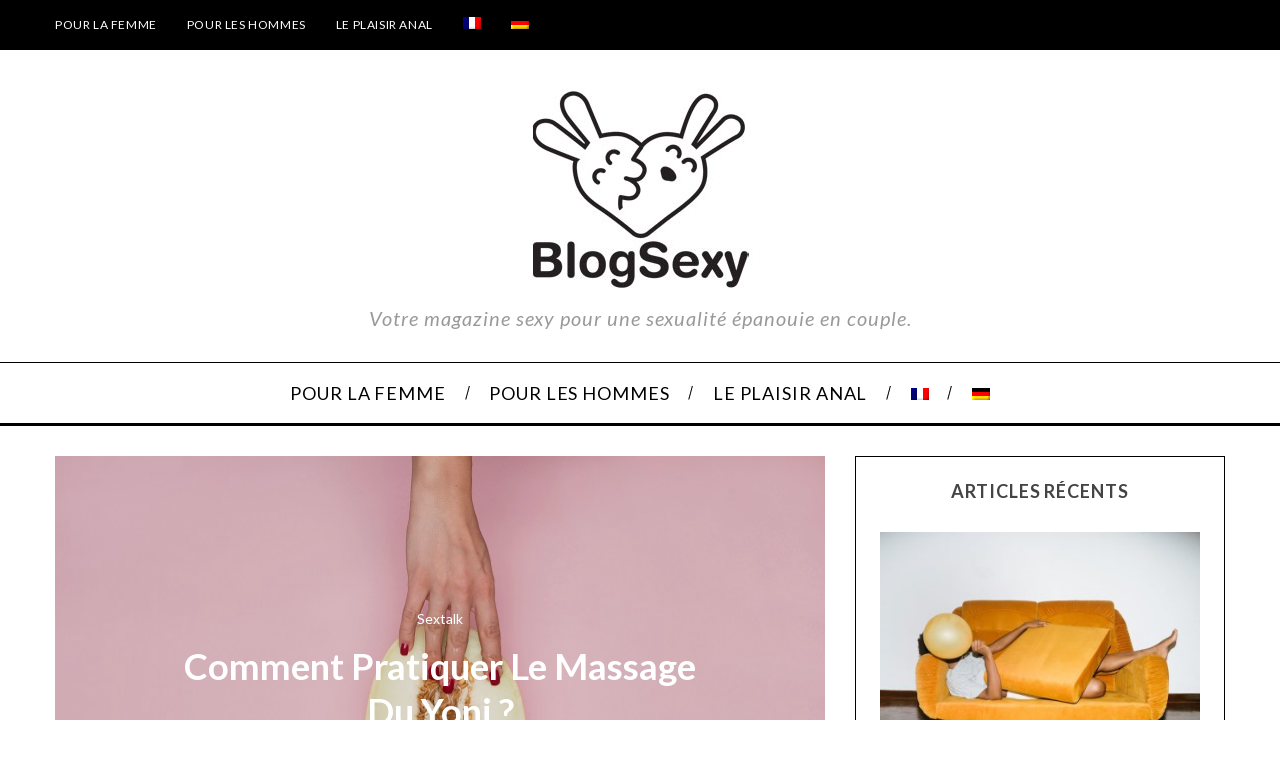

--- FILE ---
content_type: text/html; charset=UTF-8
request_url: https://www.blogsexy.ch/
body_size: 32057
content:
<!doctype html>
<html lang="fr-FR">
<head>
    <meta charset="UTF-8">
    <meta name="viewport" content="width=device-width, minimum-scale=1">
    <meta name="theme-color" content="#000000">
    <link rel="profile" href="http://gmpg.org/xfn/11">
    <meta name='robots' content='index, follow, max-image-preview:large, max-snippet:-1, max-video-preview:-1' />
<link rel="alternate" hreflang="fr-fr" href="https://www.blogsexy.ch/" />
<link rel="alternate" hreflang="de-de" href="https://www.blogsexy.ch/de/" />
<link rel="alternate" hreflang="x-default" href="https://www.blogsexy.ch/" />

	<!-- This site is optimized with the Yoast SEO plugin v18.4.1 - https://yoast.com/wordpress/plugins/seo/ -->
	<title>Le Blog Sexy préféré des Suisses - Votre magazine sexy pour une sexualité épanouie en couple.</title>
	<meta name="description" content="Votre magazine sexy pour une sexualité épanouie en couple." />
	<link rel="canonical" href="https://www.blogsexy.ch/" />
	<link rel="next" href="https://www.blogsexy.ch/page/2/" />
	<meta property="og:locale" content="fr_FR" />
	<meta property="og:type" content="website" />
	<meta property="og:title" content="Le Blog Sexy préféré des Suisses - Votre magazine sexy pour une sexualité épanouie en couple." />
	<meta property="og:description" content="Votre magazine sexy pour une sexualité épanouie en couple." />
	<meta property="og:url" content="https://www.blogsexy.ch/" />
	<meta property="og:site_name" content="Le Blog Sexy préféré des Suisses" />
	<meta property="og:image" content="https://www.blogsexy.ch/wp-content/uploads/2015/07/image-facebook-154.jpg" />
	<meta property="og:image:width" content="154" />
	<meta property="og:image:height" content="154" />
	<meta property="og:image:type" content="image/jpeg" />
	<meta name="twitter:card" content="summary" />
	<meta name="twitter:site" content="@Joujou_For_you" />
	<script type="application/ld+json" class="yoast-schema-graph">{"@context":"https://schema.org","@graph":[{"@type":"WebSite","@id":"https://www.blogsexy.ch/#website","url":"https://www.blogsexy.ch/","name":"Le Blog Sexy préféré des Suisses","description":"Votre magazine sexy pour une sexualité épanouie en couple.","potentialAction":[{"@type":"SearchAction","target":{"@type":"EntryPoint","urlTemplate":"https://www.blogsexy.ch/?s={search_term_string}"},"query-input":"required name=search_term_string"}],"inLanguage":"fr-FR"},{"@type":"CollectionPage","@id":"https://www.blogsexy.ch/#webpage","url":"https://www.blogsexy.ch/","name":"Le Blog Sexy préféré des Suisses - Votre magazine sexy pour une sexualité épanouie en couple.","isPartOf":{"@id":"https://www.blogsexy.ch/#website"},"description":"Votre magazine sexy pour une sexualité épanouie en couple.","breadcrumb":{"@id":"https://www.blogsexy.ch/#breadcrumb"},"inLanguage":"fr-FR","potentialAction":[{"@type":"ReadAction","target":["https://www.blogsexy.ch/"]}]},{"@type":"BreadcrumbList","@id":"https://www.blogsexy.ch/#breadcrumb","itemListElement":[{"@type":"ListItem","position":1,"name":""}]}]}</script>
	<!-- / Yoast SEO plugin. -->


<link rel='dns-prefetch' href='//secure.gravatar.com' />
<link rel='dns-prefetch' href='//fonts.googleapis.com' />
<link rel='dns-prefetch' href='//s.w.org' />
<link rel='dns-prefetch' href='//v0.wordpress.com' />
<link rel='preconnect' href='https://fonts.gstatic.com' crossorigin />
<link rel="alternate" type="application/rss+xml" title="Le Blog Sexy préféré des Suisses &raquo; Flux" href="https://www.blogsexy.ch/feed/" />
<link rel="alternate" type="application/rss+xml" title="Le Blog Sexy préféré des Suisses &raquo; Flux des commentaires" href="https://www.blogsexy.ch/comments/feed/" />
		<!-- This site uses the Google Analytics by ExactMetrics plugin v7.10.0 - Using Analytics tracking - https://www.exactmetrics.com/ -->
							<script
				src="//www.googletagmanager.com/gtag/js?id=UA-713200-1"  data-cfasync="false" data-wpfc-render="false" type="text/javascript" async></script>
			<script data-cfasync="false" data-wpfc-render="false" type="text/javascript">
				var em_version = '7.10.0';
				var em_track_user = true;
				var em_no_track_reason = '';
				
								var disableStrs = [
															'ga-disable-UA-713200-1',
									];

				/* Function to detect opted out users */
				function __gtagTrackerIsOptedOut() {
					for (var index = 0; index < disableStrs.length; index++) {
						if (document.cookie.indexOf(disableStrs[index] + '=true') > -1) {
							return true;
						}
					}

					return false;
				}

				/* Disable tracking if the opt-out cookie exists. */
				if (__gtagTrackerIsOptedOut()) {
					for (var index = 0; index < disableStrs.length; index++) {
						window[disableStrs[index]] = true;
					}
				}

				/* Opt-out function */
				function __gtagTrackerOptout() {
					for (var index = 0; index < disableStrs.length; index++) {
						document.cookie = disableStrs[index] + '=true; expires=Thu, 31 Dec 2099 23:59:59 UTC; path=/';
						window[disableStrs[index]] = true;
					}
				}

				if ('undefined' === typeof gaOptout) {
					function gaOptout() {
						__gtagTrackerOptout();
					}
				}
								window.dataLayer = window.dataLayer || [];

				window.ExactMetricsDualTracker = {
					helpers: {},
					trackers: {},
				};
				if (em_track_user) {
					function __gtagDataLayer() {
						dataLayer.push(arguments);
					}

					function __gtagTracker(type, name, parameters) {
						if (!parameters) {
							parameters = {};
						}

						if (parameters.send_to) {
							__gtagDataLayer.apply(null, arguments);
							return;
						}

						if (type === 'event') {
							
														parameters.send_to = exactmetrics_frontend.ua;
							__gtagDataLayer(type, name, parameters);
													} else {
							__gtagDataLayer.apply(null, arguments);
						}
					}

					__gtagTracker('js', new Date());
					__gtagTracker('set', {
						'developer_id.dNDMyYj': true,
											});
															__gtagTracker('config', 'UA-713200-1', {"forceSSL":"true"} );
										window.gtag = __gtagTracker;										(function () {
						/* https://developers.google.com/analytics/devguides/collection/analyticsjs/ */
						/* ga and __gaTracker compatibility shim. */
						var noopfn = function () {
							return null;
						};
						var newtracker = function () {
							return new Tracker();
						};
						var Tracker = function () {
							return null;
						};
						var p = Tracker.prototype;
						p.get = noopfn;
						p.set = noopfn;
						p.send = function () {
							var args = Array.prototype.slice.call(arguments);
							args.unshift('send');
							__gaTracker.apply(null, args);
						};
						var __gaTracker = function () {
							var len = arguments.length;
							if (len === 0) {
								return;
							}
							var f = arguments[len - 1];
							if (typeof f !== 'object' || f === null || typeof f.hitCallback !== 'function') {
								if ('send' === arguments[0]) {
									var hitConverted, hitObject = false, action;
									if ('event' === arguments[1]) {
										if ('undefined' !== typeof arguments[3]) {
											hitObject = {
												'eventAction': arguments[3],
												'eventCategory': arguments[2],
												'eventLabel': arguments[4],
												'value': arguments[5] ? arguments[5] : 1,
											}
										}
									}
									if ('pageview' === arguments[1]) {
										if ('undefined' !== typeof arguments[2]) {
											hitObject = {
												'eventAction': 'page_view',
												'page_path': arguments[2],
											}
										}
									}
									if (typeof arguments[2] === 'object') {
										hitObject = arguments[2];
									}
									if (typeof arguments[5] === 'object') {
										Object.assign(hitObject, arguments[5]);
									}
									if ('undefined' !== typeof arguments[1].hitType) {
										hitObject = arguments[1];
										if ('pageview' === hitObject.hitType) {
											hitObject.eventAction = 'page_view';
										}
									}
									if (hitObject) {
										action = 'timing' === arguments[1].hitType ? 'timing_complete' : hitObject.eventAction;
										hitConverted = mapArgs(hitObject);
										__gtagTracker('event', action, hitConverted);
									}
								}
								return;
							}

							function mapArgs(args) {
								var arg, hit = {};
								var gaMap = {
									'eventCategory': 'event_category',
									'eventAction': 'event_action',
									'eventLabel': 'event_label',
									'eventValue': 'event_value',
									'nonInteraction': 'non_interaction',
									'timingCategory': 'event_category',
									'timingVar': 'name',
									'timingValue': 'value',
									'timingLabel': 'event_label',
									'page': 'page_path',
									'location': 'page_location',
									'title': 'page_title',
								};
								for (arg in args) {
																		if (!(!args.hasOwnProperty(arg) || !gaMap.hasOwnProperty(arg))) {
										hit[gaMap[arg]] = args[arg];
									} else {
										hit[arg] = args[arg];
									}
								}
								return hit;
							}

							try {
								f.hitCallback();
							} catch (ex) {
							}
						};
						__gaTracker.create = newtracker;
						__gaTracker.getByName = newtracker;
						__gaTracker.getAll = function () {
							return [];
						};
						__gaTracker.remove = noopfn;
						__gaTracker.loaded = true;
						window['__gaTracker'] = __gaTracker;
					})();
									} else {
										console.log("");
					(function () {
						function __gtagTracker() {
							return null;
						}

						window['__gtagTracker'] = __gtagTracker;
						window['gtag'] = __gtagTracker;
					})();
									}
			</script>
				<!-- / Google Analytics by ExactMetrics -->
		<script type="text/javascript">
window._wpemojiSettings = {"baseUrl":"https:\/\/s.w.org\/images\/core\/emoji\/13.1.0\/72x72\/","ext":".png","svgUrl":"https:\/\/s.w.org\/images\/core\/emoji\/13.1.0\/svg\/","svgExt":".svg","source":{"concatemoji":"https:\/\/www.blogsexy.ch\/wp-includes\/js\/wp-emoji-release.min.js?ver=5.9.12"}};
/*! This file is auto-generated */
!function(e,a,t){var n,r,o,i=a.createElement("canvas"),p=i.getContext&&i.getContext("2d");function s(e,t){var a=String.fromCharCode;p.clearRect(0,0,i.width,i.height),p.fillText(a.apply(this,e),0,0);e=i.toDataURL();return p.clearRect(0,0,i.width,i.height),p.fillText(a.apply(this,t),0,0),e===i.toDataURL()}function c(e){var t=a.createElement("script");t.src=e,t.defer=t.type="text/javascript",a.getElementsByTagName("head")[0].appendChild(t)}for(o=Array("flag","emoji"),t.supports={everything:!0,everythingExceptFlag:!0},r=0;r<o.length;r++)t.supports[o[r]]=function(e){if(!p||!p.fillText)return!1;switch(p.textBaseline="top",p.font="600 32px Arial",e){case"flag":return s([127987,65039,8205,9895,65039],[127987,65039,8203,9895,65039])?!1:!s([55356,56826,55356,56819],[55356,56826,8203,55356,56819])&&!s([55356,57332,56128,56423,56128,56418,56128,56421,56128,56430,56128,56423,56128,56447],[55356,57332,8203,56128,56423,8203,56128,56418,8203,56128,56421,8203,56128,56430,8203,56128,56423,8203,56128,56447]);case"emoji":return!s([10084,65039,8205,55357,56613],[10084,65039,8203,55357,56613])}return!1}(o[r]),t.supports.everything=t.supports.everything&&t.supports[o[r]],"flag"!==o[r]&&(t.supports.everythingExceptFlag=t.supports.everythingExceptFlag&&t.supports[o[r]]);t.supports.everythingExceptFlag=t.supports.everythingExceptFlag&&!t.supports.flag,t.DOMReady=!1,t.readyCallback=function(){t.DOMReady=!0},t.supports.everything||(n=function(){t.readyCallback()},a.addEventListener?(a.addEventListener("DOMContentLoaded",n,!1),e.addEventListener("load",n,!1)):(e.attachEvent("onload",n),a.attachEvent("onreadystatechange",function(){"complete"===a.readyState&&t.readyCallback()})),(n=t.source||{}).concatemoji?c(n.concatemoji):n.wpemoji&&n.twemoji&&(c(n.twemoji),c(n.wpemoji)))}(window,document,window._wpemojiSettings);
</script>
<style type="text/css">
img.wp-smiley,
img.emoji {
	display: inline !important;
	border: none !important;
	box-shadow: none !important;
	height: 1em !important;
	width: 1em !important;
	margin: 0 0.07em !important;
	vertical-align: -0.1em !important;
	background: none !important;
	padding: 0 !important;
}
</style>
	<link rel='stylesheet' id='flick-css'  href='https://www.blogsexy.ch/wp-content/plugins/mailchimp//css/flick/flick.css?ver=5.9.12' type='text/css' media='all' />
<link rel='stylesheet' id='mailchimpSF_main_css-css'  href='https://www.blogsexy.ch/?mcsf_action=main_css&#038;ver=5.9.12' type='text/css' media='all' />
<!--[if IE]>
<link rel='stylesheet' id='mailchimpSF_ie_css-css'  href='https://www.blogsexy.ch/wp-content/plugins/mailchimp/css/ie.css?ver=5.9.12' type='text/css' media='all' />
<![endif]-->
<link rel='stylesheet' id='wp-block-library-css'  href='https://www.blogsexy.ch/wp-includes/css/dist/block-library/style.min.css?ver=5.9.12' type='text/css' media='all' />
<style id='wp-block-library-inline-css' type='text/css'>
.has-text-align-justify{text-align:justify;}
</style>
<link rel='stylesheet' id='mediaelement-css'  href='https://www.blogsexy.ch/wp-includes/js/mediaelement/mediaelementplayer-legacy.min.css?ver=4.2.16' type='text/css' media='all' />
<link rel='stylesheet' id='wp-mediaelement-css'  href='https://www.blogsexy.ch/wp-includes/js/mediaelement/wp-mediaelement.min.css?ver=5.9.12' type='text/css' media='all' />
<style id='global-styles-inline-css' type='text/css'>
body{--wp--preset--color--black: #000000;--wp--preset--color--cyan-bluish-gray: #abb8c3;--wp--preset--color--white: #ffffff;--wp--preset--color--pale-pink: #f78da7;--wp--preset--color--vivid-red: #cf2e2e;--wp--preset--color--luminous-vivid-orange: #ff6900;--wp--preset--color--luminous-vivid-amber: #fcb900;--wp--preset--color--light-green-cyan: #7bdcb5;--wp--preset--color--vivid-green-cyan: #00d084;--wp--preset--color--pale-cyan-blue: #8ed1fc;--wp--preset--color--vivid-cyan-blue: #0693e3;--wp--preset--color--vivid-purple: #9b51e0;--wp--preset--gradient--vivid-cyan-blue-to-vivid-purple: linear-gradient(135deg,rgba(6,147,227,1) 0%,rgb(155,81,224) 100%);--wp--preset--gradient--light-green-cyan-to-vivid-green-cyan: linear-gradient(135deg,rgb(122,220,180) 0%,rgb(0,208,130) 100%);--wp--preset--gradient--luminous-vivid-amber-to-luminous-vivid-orange: linear-gradient(135deg,rgba(252,185,0,1) 0%,rgba(255,105,0,1) 100%);--wp--preset--gradient--luminous-vivid-orange-to-vivid-red: linear-gradient(135deg,rgba(255,105,0,1) 0%,rgb(207,46,46) 100%);--wp--preset--gradient--very-light-gray-to-cyan-bluish-gray: linear-gradient(135deg,rgb(238,238,238) 0%,rgb(169,184,195) 100%);--wp--preset--gradient--cool-to-warm-spectrum: linear-gradient(135deg,rgb(74,234,220) 0%,rgb(151,120,209) 20%,rgb(207,42,186) 40%,rgb(238,44,130) 60%,rgb(251,105,98) 80%,rgb(254,248,76) 100%);--wp--preset--gradient--blush-light-purple: linear-gradient(135deg,rgb(255,206,236) 0%,rgb(152,150,240) 100%);--wp--preset--gradient--blush-bordeaux: linear-gradient(135deg,rgb(254,205,165) 0%,rgb(254,45,45) 50%,rgb(107,0,62) 100%);--wp--preset--gradient--luminous-dusk: linear-gradient(135deg,rgb(255,203,112) 0%,rgb(199,81,192) 50%,rgb(65,88,208) 100%);--wp--preset--gradient--pale-ocean: linear-gradient(135deg,rgb(255,245,203) 0%,rgb(182,227,212) 50%,rgb(51,167,181) 100%);--wp--preset--gradient--electric-grass: linear-gradient(135deg,rgb(202,248,128) 0%,rgb(113,206,126) 100%);--wp--preset--gradient--midnight: linear-gradient(135deg,rgb(2,3,129) 0%,rgb(40,116,252) 100%);--wp--preset--duotone--dark-grayscale: url('#wp-duotone-dark-grayscale');--wp--preset--duotone--grayscale: url('#wp-duotone-grayscale');--wp--preset--duotone--purple-yellow: url('#wp-duotone-purple-yellow');--wp--preset--duotone--blue-red: url('#wp-duotone-blue-red');--wp--preset--duotone--midnight: url('#wp-duotone-midnight');--wp--preset--duotone--magenta-yellow: url('#wp-duotone-magenta-yellow');--wp--preset--duotone--purple-green: url('#wp-duotone-purple-green');--wp--preset--duotone--blue-orange: url('#wp-duotone-blue-orange');--wp--preset--font-size--small: 13px;--wp--preset--font-size--medium: 20px;--wp--preset--font-size--large: 36px;--wp--preset--font-size--x-large: 42px;}.has-black-color{color: var(--wp--preset--color--black) !important;}.has-cyan-bluish-gray-color{color: var(--wp--preset--color--cyan-bluish-gray) !important;}.has-white-color{color: var(--wp--preset--color--white) !important;}.has-pale-pink-color{color: var(--wp--preset--color--pale-pink) !important;}.has-vivid-red-color{color: var(--wp--preset--color--vivid-red) !important;}.has-luminous-vivid-orange-color{color: var(--wp--preset--color--luminous-vivid-orange) !important;}.has-luminous-vivid-amber-color{color: var(--wp--preset--color--luminous-vivid-amber) !important;}.has-light-green-cyan-color{color: var(--wp--preset--color--light-green-cyan) !important;}.has-vivid-green-cyan-color{color: var(--wp--preset--color--vivid-green-cyan) !important;}.has-pale-cyan-blue-color{color: var(--wp--preset--color--pale-cyan-blue) !important;}.has-vivid-cyan-blue-color{color: var(--wp--preset--color--vivid-cyan-blue) !important;}.has-vivid-purple-color{color: var(--wp--preset--color--vivid-purple) !important;}.has-black-background-color{background-color: var(--wp--preset--color--black) !important;}.has-cyan-bluish-gray-background-color{background-color: var(--wp--preset--color--cyan-bluish-gray) !important;}.has-white-background-color{background-color: var(--wp--preset--color--white) !important;}.has-pale-pink-background-color{background-color: var(--wp--preset--color--pale-pink) !important;}.has-vivid-red-background-color{background-color: var(--wp--preset--color--vivid-red) !important;}.has-luminous-vivid-orange-background-color{background-color: var(--wp--preset--color--luminous-vivid-orange) !important;}.has-luminous-vivid-amber-background-color{background-color: var(--wp--preset--color--luminous-vivid-amber) !important;}.has-light-green-cyan-background-color{background-color: var(--wp--preset--color--light-green-cyan) !important;}.has-vivid-green-cyan-background-color{background-color: var(--wp--preset--color--vivid-green-cyan) !important;}.has-pale-cyan-blue-background-color{background-color: var(--wp--preset--color--pale-cyan-blue) !important;}.has-vivid-cyan-blue-background-color{background-color: var(--wp--preset--color--vivid-cyan-blue) !important;}.has-vivid-purple-background-color{background-color: var(--wp--preset--color--vivid-purple) !important;}.has-black-border-color{border-color: var(--wp--preset--color--black) !important;}.has-cyan-bluish-gray-border-color{border-color: var(--wp--preset--color--cyan-bluish-gray) !important;}.has-white-border-color{border-color: var(--wp--preset--color--white) !important;}.has-pale-pink-border-color{border-color: var(--wp--preset--color--pale-pink) !important;}.has-vivid-red-border-color{border-color: var(--wp--preset--color--vivid-red) !important;}.has-luminous-vivid-orange-border-color{border-color: var(--wp--preset--color--luminous-vivid-orange) !important;}.has-luminous-vivid-amber-border-color{border-color: var(--wp--preset--color--luminous-vivid-amber) !important;}.has-light-green-cyan-border-color{border-color: var(--wp--preset--color--light-green-cyan) !important;}.has-vivid-green-cyan-border-color{border-color: var(--wp--preset--color--vivid-green-cyan) !important;}.has-pale-cyan-blue-border-color{border-color: var(--wp--preset--color--pale-cyan-blue) !important;}.has-vivid-cyan-blue-border-color{border-color: var(--wp--preset--color--vivid-cyan-blue) !important;}.has-vivid-purple-border-color{border-color: var(--wp--preset--color--vivid-purple) !important;}.has-vivid-cyan-blue-to-vivid-purple-gradient-background{background: var(--wp--preset--gradient--vivid-cyan-blue-to-vivid-purple) !important;}.has-light-green-cyan-to-vivid-green-cyan-gradient-background{background: var(--wp--preset--gradient--light-green-cyan-to-vivid-green-cyan) !important;}.has-luminous-vivid-amber-to-luminous-vivid-orange-gradient-background{background: var(--wp--preset--gradient--luminous-vivid-amber-to-luminous-vivid-orange) !important;}.has-luminous-vivid-orange-to-vivid-red-gradient-background{background: var(--wp--preset--gradient--luminous-vivid-orange-to-vivid-red) !important;}.has-very-light-gray-to-cyan-bluish-gray-gradient-background{background: var(--wp--preset--gradient--very-light-gray-to-cyan-bluish-gray) !important;}.has-cool-to-warm-spectrum-gradient-background{background: var(--wp--preset--gradient--cool-to-warm-spectrum) !important;}.has-blush-light-purple-gradient-background{background: var(--wp--preset--gradient--blush-light-purple) !important;}.has-blush-bordeaux-gradient-background{background: var(--wp--preset--gradient--blush-bordeaux) !important;}.has-luminous-dusk-gradient-background{background: var(--wp--preset--gradient--luminous-dusk) !important;}.has-pale-ocean-gradient-background{background: var(--wp--preset--gradient--pale-ocean) !important;}.has-electric-grass-gradient-background{background: var(--wp--preset--gradient--electric-grass) !important;}.has-midnight-gradient-background{background: var(--wp--preset--gradient--midnight) !important;}.has-small-font-size{font-size: var(--wp--preset--font-size--small) !important;}.has-medium-font-size{font-size: var(--wp--preset--font-size--medium) !important;}.has-large-font-size{font-size: var(--wp--preset--font-size--large) !important;}.has-x-large-font-size{font-size: var(--wp--preset--font-size--x-large) !important;}
</style>
<style id='extendify-gutenberg-patterns-and-templates-utilities-inline-css' type='text/css'>
.ext-absolute{position:absolute!important}.ext-relative{position:relative!important}.ext-top-base{top:var(--wp--style--block-gap,1.75rem)!important}.ext-top-lg{top:var(--extendify--spacing--large)!important}.ext--top-base{top:calc(var(--wp--style--block-gap, 1.75rem)*-1)!important}.ext--top-lg{top:calc(var(--extendify--spacing--large)*-1)!important}.ext-right-base{right:var(--wp--style--block-gap,1.75rem)!important}.ext-right-lg{right:var(--extendify--spacing--large)!important}.ext--right-base{right:calc(var(--wp--style--block-gap, 1.75rem)*-1)!important}.ext--right-lg{right:calc(var(--extendify--spacing--large)*-1)!important}.ext-bottom-base{bottom:var(--wp--style--block-gap,1.75rem)!important}.ext-bottom-lg{bottom:var(--extendify--spacing--large)!important}.ext--bottom-base{bottom:calc(var(--wp--style--block-gap, 1.75rem)*-1)!important}.ext--bottom-lg{bottom:calc(var(--extendify--spacing--large)*-1)!important}.ext-left-base{left:var(--wp--style--block-gap,1.75rem)!important}.ext-left-lg{left:var(--extendify--spacing--large)!important}.ext--left-base{left:calc(var(--wp--style--block-gap, 1.75rem)*-1)!important}.ext--left-lg{left:calc(var(--extendify--spacing--large)*-1)!important}.ext-order-1{order:1!important}.ext-order-2{order:2!important}.ext-col-auto{grid-column:auto!important}.ext-col-span-1{grid-column:span 1/span 1!important}.ext-col-span-2{grid-column:span 2/span 2!important}.ext-col-span-3{grid-column:span 3/span 3!important}.ext-col-span-4{grid-column:span 4/span 4!important}.ext-col-span-5{grid-column:span 5/span 5!important}.ext-col-span-6{grid-column:span 6/span 6!important}.ext-col-span-7{grid-column:span 7/span 7!important}.ext-col-span-8{grid-column:span 8/span 8!important}.ext-col-span-9{grid-column:span 9/span 9!important}.ext-col-span-10{grid-column:span 10/span 10!important}.ext-col-span-11{grid-column:span 11/span 11!important}.ext-col-span-12{grid-column:span 12/span 12!important}.ext-col-span-full{grid-column:1/-1!important}.ext-col-start-1{grid-column-start:1!important}.ext-col-start-2{grid-column-start:2!important}.ext-col-start-3{grid-column-start:3!important}.ext-col-start-4{grid-column-start:4!important}.ext-col-start-5{grid-column-start:5!important}.ext-col-start-6{grid-column-start:6!important}.ext-col-start-7{grid-column-start:7!important}.ext-col-start-8{grid-column-start:8!important}.ext-col-start-9{grid-column-start:9!important}.ext-col-start-10{grid-column-start:10!important}.ext-col-start-11{grid-column-start:11!important}.ext-col-start-12{grid-column-start:12!important}.ext-col-start-13{grid-column-start:13!important}.ext-col-start-auto{grid-column-start:auto!important}.ext-col-end-1{grid-column-end:1!important}.ext-col-end-2{grid-column-end:2!important}.ext-col-end-3{grid-column-end:3!important}.ext-col-end-4{grid-column-end:4!important}.ext-col-end-5{grid-column-end:5!important}.ext-col-end-6{grid-column-end:6!important}.ext-col-end-7{grid-column-end:7!important}.ext-col-end-8{grid-column-end:8!important}.ext-col-end-9{grid-column-end:9!important}.ext-col-end-10{grid-column-end:10!important}.ext-col-end-11{grid-column-end:11!important}.ext-col-end-12{grid-column-end:12!important}.ext-col-end-13{grid-column-end:13!important}.ext-col-end-auto{grid-column-end:auto!important}.ext-row-auto{grid-row:auto!important}.ext-row-span-1{grid-row:span 1/span 1!important}.ext-row-span-2{grid-row:span 2/span 2!important}.ext-row-span-3{grid-row:span 3/span 3!important}.ext-row-span-4{grid-row:span 4/span 4!important}.ext-row-span-5{grid-row:span 5/span 5!important}.ext-row-span-6{grid-row:span 6/span 6!important}.ext-row-span-full{grid-row:1/-1!important}.ext-row-start-1{grid-row-start:1!important}.ext-row-start-2{grid-row-start:2!important}.ext-row-start-3{grid-row-start:3!important}.ext-row-start-4{grid-row-start:4!important}.ext-row-start-5{grid-row-start:5!important}.ext-row-start-6{grid-row-start:6!important}.ext-row-start-7{grid-row-start:7!important}.ext-row-start-auto{grid-row-start:auto!important}.ext-row-end-1{grid-row-end:1!important}.ext-row-end-2{grid-row-end:2!important}.ext-row-end-3{grid-row-end:3!important}.ext-row-end-4{grid-row-end:4!important}.ext-row-end-5{grid-row-end:5!important}.ext-row-end-6{grid-row-end:6!important}.ext-row-end-7{grid-row-end:7!important}.ext-row-end-auto{grid-row-end:auto!important}.ext-m-0:not([style*=margin]){margin:0!important}.ext-m-auto:not([style*=margin]){margin:auto!important}.ext-m-base:not([style*=margin]){margin:var(--wp--style--block-gap,1.75rem)!important}.ext-m-lg:not([style*=margin]){margin:var(--extendify--spacing--large)!important}.ext--m-base:not([style*=margin]){margin:calc(var(--wp--style--block-gap, 1.75rem)*-1)!important}.ext--m-lg:not([style*=margin]){margin:calc(var(--extendify--spacing--large)*-1)!important}.ext-mx-0:not([style*=margin]){margin-left:0!important;margin-right:0!important}.ext-mx-auto:not([style*=margin]){margin-left:auto!important;margin-right:auto!important}.ext-mx-base:not([style*=margin]){margin-left:var(--wp--style--block-gap,1.75rem)!important;margin-right:var(--wp--style--block-gap,1.75rem)!important}.ext-mx-lg:not([style*=margin]){margin-left:var(--extendify--spacing--large)!important;margin-right:var(--extendify--spacing--large)!important}.ext--mx-base:not([style*=margin]){margin-left:calc(var(--wp--style--block-gap, 1.75rem)*-1)!important;margin-right:calc(var(--wp--style--block-gap, 1.75rem)*-1)!important}.ext--mx-lg:not([style*=margin]){margin-left:calc(var(--extendify--spacing--large)*-1)!important;margin-right:calc(var(--extendify--spacing--large)*-1)!important}.ext-my-0:not([style*=margin]){margin-bottom:0!important;margin-top:0!important}.ext-my-auto:not([style*=margin]){margin-bottom:auto!important;margin-top:auto!important}.ext-my-base:not([style*=margin]){margin-bottom:var(--wp--style--block-gap,1.75rem)!important;margin-top:var(--wp--style--block-gap,1.75rem)!important}.ext-my-lg:not([style*=margin]){margin-bottom:var(--extendify--spacing--large)!important;margin-top:var(--extendify--spacing--large)!important}.ext--my-base:not([style*=margin]){margin-bottom:calc(var(--wp--style--block-gap, 1.75rem)*-1)!important;margin-top:calc(var(--wp--style--block-gap, 1.75rem)*-1)!important}.ext--my-lg:not([style*=margin]){margin-bottom:calc(var(--extendify--spacing--large)*-1)!important;margin-top:calc(var(--extendify--spacing--large)*-1)!important}.ext-mt-0:not([style*=margin]){margin-top:0!important}.ext-mt-auto:not([style*=margin]){margin-top:auto!important}.ext-mt-base:not([style*=margin]){margin-top:var(--wp--style--block-gap,1.75rem)!important}.ext-mt-lg:not([style*=margin]){margin-top:var(--extendify--spacing--large)!important}.ext--mt-base:not([style*=margin]){margin-top:calc(var(--wp--style--block-gap, 1.75rem)*-1)!important}.ext--mt-lg:not([style*=margin]){margin-top:calc(var(--extendify--spacing--large)*-1)!important}.ext-mr-0:not([style*=margin]){margin-right:0!important}.ext-mr-auto:not([style*=margin]){margin-right:auto!important}.ext-mr-base:not([style*=margin]){margin-right:var(--wp--style--block-gap,1.75rem)!important}.ext-mr-lg:not([style*=margin]){margin-right:var(--extendify--spacing--large)!important}.ext--mr-base:not([style*=margin]){margin-right:calc(var(--wp--style--block-gap, 1.75rem)*-1)!important}.ext--mr-lg:not([style*=margin]){margin-right:calc(var(--extendify--spacing--large)*-1)!important}.ext-mb-0:not([style*=margin]){margin-bottom:0!important}.ext-mb-auto:not([style*=margin]){margin-bottom:auto!important}.ext-mb-base:not([style*=margin]){margin-bottom:var(--wp--style--block-gap,1.75rem)!important}.ext-mb-lg:not([style*=margin]){margin-bottom:var(--extendify--spacing--large)!important}.ext--mb-base:not([style*=margin]){margin-bottom:calc(var(--wp--style--block-gap, 1.75rem)*-1)!important}.ext--mb-lg:not([style*=margin]){margin-bottom:calc(var(--extendify--spacing--large)*-1)!important}.ext-ml-0:not([style*=margin]){margin-left:0!important}.ext-ml-auto:not([style*=margin]){margin-left:auto!important}.ext-ml-base:not([style*=margin]){margin-left:var(--wp--style--block-gap,1.75rem)!important}.ext-ml-lg:not([style*=margin]){margin-left:var(--extendify--spacing--large)!important}.ext--ml-base:not([style*=margin]){margin-left:calc(var(--wp--style--block-gap, 1.75rem)*-1)!important}.ext--ml-lg:not([style*=margin]){margin-left:calc(var(--extendify--spacing--large)*-1)!important}.ext-block{display:block!important}.ext-inline-block{display:inline-block!important}.ext-inline{display:inline!important}.ext-flex{display:flex!important}.ext-inline-flex{display:inline-flex!important}.ext-grid{display:grid!important}.ext-inline-grid{display:inline-grid!important}.ext-hidden{display:none!important}.ext-w-auto{width:auto!important}.ext-w-full{width:100%!important}.ext-max-w-full{max-width:100%!important}.ext-flex-1{flex:1 1 0%!important}.ext-flex-auto{flex:1 1 auto!important}.ext-flex-initial{flex:0 1 auto!important}.ext-flex-none{flex:none!important}.ext-flex-shrink-0{flex-shrink:0!important}.ext-flex-shrink{flex-shrink:1!important}.ext-flex-grow-0{flex-grow:0!important}.ext-flex-grow{flex-grow:1!important}.ext-list-none{list-style-type:none!important}.ext-grid-cols-1{grid-template-columns:repeat(1,minmax(0,1fr))!important}.ext-grid-cols-2{grid-template-columns:repeat(2,minmax(0,1fr))!important}.ext-grid-cols-3{grid-template-columns:repeat(3,minmax(0,1fr))!important}.ext-grid-cols-4{grid-template-columns:repeat(4,minmax(0,1fr))!important}.ext-grid-cols-5{grid-template-columns:repeat(5,minmax(0,1fr))!important}.ext-grid-cols-6{grid-template-columns:repeat(6,minmax(0,1fr))!important}.ext-grid-cols-7{grid-template-columns:repeat(7,minmax(0,1fr))!important}.ext-grid-cols-8{grid-template-columns:repeat(8,minmax(0,1fr))!important}.ext-grid-cols-9{grid-template-columns:repeat(9,minmax(0,1fr))!important}.ext-grid-cols-10{grid-template-columns:repeat(10,minmax(0,1fr))!important}.ext-grid-cols-11{grid-template-columns:repeat(11,minmax(0,1fr))!important}.ext-grid-cols-12{grid-template-columns:repeat(12,minmax(0,1fr))!important}.ext-grid-cols-none{grid-template-columns:none!important}.ext-grid-rows-1{grid-template-rows:repeat(1,minmax(0,1fr))!important}.ext-grid-rows-2{grid-template-rows:repeat(2,minmax(0,1fr))!important}.ext-grid-rows-3{grid-template-rows:repeat(3,minmax(0,1fr))!important}.ext-grid-rows-4{grid-template-rows:repeat(4,minmax(0,1fr))!important}.ext-grid-rows-5{grid-template-rows:repeat(5,minmax(0,1fr))!important}.ext-grid-rows-6{grid-template-rows:repeat(6,minmax(0,1fr))!important}.ext-grid-rows-none{grid-template-rows:none!important}.ext-flex-row{flex-direction:row!important}.ext-flex-row-reverse{flex-direction:row-reverse!important}.ext-flex-col{flex-direction:column!important}.ext-flex-col-reverse{flex-direction:column-reverse!important}.ext-flex-wrap{flex-wrap:wrap!important}.ext-flex-wrap-reverse{flex-wrap:wrap-reverse!important}.ext-flex-nowrap{flex-wrap:nowrap!important}.ext-items-start{align-items:flex-start!important}.ext-items-end{align-items:flex-end!important}.ext-items-center{align-items:center!important}.ext-items-baseline{align-items:baseline!important}.ext-items-stretch{align-items:stretch!important}.ext-justify-start{justify-content:flex-start!important}.ext-justify-end{justify-content:flex-end!important}.ext-justify-center{justify-content:center!important}.ext-justify-between{justify-content:space-between!important}.ext-justify-around{justify-content:space-around!important}.ext-justify-evenly{justify-content:space-evenly!important}.ext-justify-items-start{justify-items:start!important}.ext-justify-items-end{justify-items:end!important}.ext-justify-items-center{justify-items:center!important}.ext-justify-items-stretch{justify-items:stretch!important}.ext-gap-0{gap:0!important}.ext-gap-base{gap:var(--wp--style--block-gap,1.75rem)!important}.ext-gap-lg{gap:var(--extendify--spacing--large)!important}.ext-gap-x-0{-moz-column-gap:0!important;column-gap:0!important}.ext-gap-x-base{-moz-column-gap:var(--wp--style--block-gap,1.75rem)!important;column-gap:var(--wp--style--block-gap,1.75rem)!important}.ext-gap-x-lg{-moz-column-gap:var(--extendify--spacing--large)!important;column-gap:var(--extendify--spacing--large)!important}.ext-gap-y-0{row-gap:0!important}.ext-gap-y-base{row-gap:var(--wp--style--block-gap,1.75rem)!important}.ext-gap-y-lg{row-gap:var(--extendify--spacing--large)!important}.ext-justify-self-auto{justify-self:auto!important}.ext-justify-self-start{justify-self:start!important}.ext-justify-self-end{justify-self:end!important}.ext-justify-self-center{justify-self:center!important}.ext-justify-self-stretch{justify-self:stretch!important}.ext-rounded-none{border-radius:0!important}.ext-rounded-full{border-radius:9999px!important}.ext-rounded-t-none{border-top-left-radius:0!important;border-top-right-radius:0!important}.ext-rounded-t-full{border-top-left-radius:9999px!important;border-top-right-radius:9999px!important}.ext-rounded-r-none{border-bottom-right-radius:0!important;border-top-right-radius:0!important}.ext-rounded-r-full{border-bottom-right-radius:9999px!important;border-top-right-radius:9999px!important}.ext-rounded-b-none{border-bottom-left-radius:0!important;border-bottom-right-radius:0!important}.ext-rounded-b-full{border-bottom-left-radius:9999px!important;border-bottom-right-radius:9999px!important}.ext-rounded-l-none{border-bottom-left-radius:0!important;border-top-left-radius:0!important}.ext-rounded-l-full{border-bottom-left-radius:9999px!important;border-top-left-radius:9999px!important}.ext-rounded-tl-none{border-top-left-radius:0!important}.ext-rounded-tl-full{border-top-left-radius:9999px!important}.ext-rounded-tr-none{border-top-right-radius:0!important}.ext-rounded-tr-full{border-top-right-radius:9999px!important}.ext-rounded-br-none{border-bottom-right-radius:0!important}.ext-rounded-br-full{border-bottom-right-radius:9999px!important}.ext-rounded-bl-none{border-bottom-left-radius:0!important}.ext-rounded-bl-full{border-bottom-left-radius:9999px!important}.ext-border-0{border-width:0!important}.ext-border-t-0{border-top-width:0!important}.ext-border-r-0{border-right-width:0!important}.ext-border-b-0{border-bottom-width:0!important}.ext-border-l-0{border-left-width:0!important}.ext-p-0:not([style*=padding]){padding:0!important}.ext-p-base:not([style*=padding]){padding:var(--wp--style--block-gap,1.75rem)!important}.ext-p-lg:not([style*=padding]){padding:var(--extendify--spacing--large)!important}.ext-px-0:not([style*=padding]){padding-left:0!important;padding-right:0!important}.ext-px-base:not([style*=padding]){padding-left:var(--wp--style--block-gap,1.75rem)!important;padding-right:var(--wp--style--block-gap,1.75rem)!important}.ext-px-lg:not([style*=padding]){padding-left:var(--extendify--spacing--large)!important;padding-right:var(--extendify--spacing--large)!important}.ext-py-0:not([style*=padding]){padding-bottom:0!important;padding-top:0!important}.ext-py-base:not([style*=padding]){padding-bottom:var(--wp--style--block-gap,1.75rem)!important;padding-top:var(--wp--style--block-gap,1.75rem)!important}.ext-py-lg:not([style*=padding]){padding-bottom:var(--extendify--spacing--large)!important;padding-top:var(--extendify--spacing--large)!important}.ext-pt-0:not([style*=padding]){padding-top:0!important}.ext-pt-base:not([style*=padding]){padding-top:var(--wp--style--block-gap,1.75rem)!important}.ext-pt-lg:not([style*=padding]){padding-top:var(--extendify--spacing--large)!important}.ext-pr-0:not([style*=padding]){padding-right:0!important}.ext-pr-base:not([style*=padding]){padding-right:var(--wp--style--block-gap,1.75rem)!important}.ext-pr-lg:not([style*=padding]){padding-right:var(--extendify--spacing--large)!important}.ext-pb-0:not([style*=padding]){padding-bottom:0!important}.ext-pb-base:not([style*=padding]){padding-bottom:var(--wp--style--block-gap,1.75rem)!important}.ext-pb-lg:not([style*=padding]){padding-bottom:var(--extendify--spacing--large)!important}.ext-pl-0:not([style*=padding]){padding-left:0!important}.ext-pl-base:not([style*=padding]){padding-left:var(--wp--style--block-gap,1.75rem)!important}.ext-pl-lg:not([style*=padding]){padding-left:var(--extendify--spacing--large)!important}.ext-text-left{text-align:left!important}.ext-text-center{text-align:center!important}.ext-text-right{text-align:right!important}.ext-leading-none{line-height:1!important}.ext-leading-tight{line-height:1.25!important}.ext-leading-snug{line-height:1.375!important}.ext-leading-normal{line-height:1.5!important}.ext-leading-relaxed{line-height:1.625!important}.ext-leading-loose{line-height:2!important}.clip-path--rhombus img{-webkit-clip-path:polygon(15% 6%,80% 29%,84% 93%,23% 69%);clip-path:polygon(15% 6%,80% 29%,84% 93%,23% 69%)}.clip-path--diamond img{-webkit-clip-path:polygon(5% 29%,60% 2%,91% 64%,36% 89%);clip-path:polygon(5% 29%,60% 2%,91% 64%,36% 89%)}.clip-path--rhombus-alt img{-webkit-clip-path:polygon(14% 9%,85% 24%,91% 89%,19% 76%);clip-path:polygon(14% 9%,85% 24%,91% 89%,19% 76%)}.wp-block-columns[class*=fullwidth-cols]{margin-bottom:unset}.wp-block-column.editor\:pointer-events-none{margin-bottom:0!important;margin-top:0!important}.is-root-container.block-editor-block-list__layout>[data-align=full]:not(:first-of-type)>.wp-block-column.editor\:pointer-events-none,.is-root-container.block-editor-block-list__layout>[data-align=wide]>.wp-block-column.editor\:pointer-events-none{margin-top:calc(var(--wp--style--block-gap, 28px)*-1)!important}.ext .wp-block-columns .wp-block-column[style*=padding]{padding-left:0!important;padding-right:0!important}.ext .wp-block-columns+.wp-block-columns:not([class*=mt-]):not([class*=my-]):not([style*=margin]){margin-top:0!important}[class*=fullwidth-cols] .wp-block-column:first-child,[class*=fullwidth-cols] .wp-block-group:first-child{margin-top:0}[class*=fullwidth-cols] .wp-block-column:last-child,[class*=fullwidth-cols] .wp-block-group:last-child{margin-bottom:0}[class*=fullwidth-cols] .wp-block-column:first-child>*,[class*=fullwidth-cols] .wp-block-column>:first-child{margin-top:0}.ext .is-not-stacked-on-mobile .wp-block-column,[class*=fullwidth-cols] .wp-block-column>:last-child{margin-bottom:0}.wp-block-columns[class*=fullwidth-cols]:not(.is-not-stacked-on-mobile)>.wp-block-column:not(:last-child){margin-bottom:var(--wp--style--block-gap,1.75rem)}@media (min-width:782px){.wp-block-columns[class*=fullwidth-cols]:not(.is-not-stacked-on-mobile)>.wp-block-column:not(:last-child){margin-bottom:0}}.wp-block-columns[class*=fullwidth-cols].is-not-stacked-on-mobile>.wp-block-column{margin-bottom:0!important}@media (min-width:600px) and (max-width:781px){.wp-block-columns[class*=fullwidth-cols]:not(.is-not-stacked-on-mobile)>.wp-block-column:nth-child(2n){margin-left:var(--wp--style--block-gap,2em)}}@media (max-width:781px){.tablet\:fullwidth-cols.wp-block-columns:not(.is-not-stacked-on-mobile){flex-wrap:wrap}.tablet\:fullwidth-cols.wp-block-columns:not(.is-not-stacked-on-mobile)>.wp-block-column,.tablet\:fullwidth-cols.wp-block-columns:not(.is-not-stacked-on-mobile)>.wp-block-column:not([style*=margin]){margin-left:0!important}.tablet\:fullwidth-cols.wp-block-columns:not(.is-not-stacked-on-mobile)>.wp-block-column{flex-basis:100%!important}}@media (max-width:1079px){.desktop\:fullwidth-cols.wp-block-columns:not(.is-not-stacked-on-mobile){flex-wrap:wrap}.desktop\:fullwidth-cols.wp-block-columns:not(.is-not-stacked-on-mobile)>.wp-block-column,.desktop\:fullwidth-cols.wp-block-columns:not(.is-not-stacked-on-mobile)>.wp-block-column:not([style*=margin]){margin-left:0!important}.desktop\:fullwidth-cols.wp-block-columns:not(.is-not-stacked-on-mobile)>.wp-block-column{flex-basis:100%!important}.desktop\:fullwidth-cols.wp-block-columns:not(.is-not-stacked-on-mobile)>.wp-block-column:not(:last-child){margin-bottom:var(--wp--style--block-gap,1.75rem)!important}}.direction-rtl{direction:rtl}.direction-ltr{direction:ltr}.is-style-inline-list{padding-left:0!important}.is-style-inline-list li{list-style-type:none!important}@media (min-width:782px){.is-style-inline-list li{display:inline!important;margin-right:var(--wp--style--block-gap,1.75rem)!important}}@media (min-width:782px){.is-style-inline-list li:first-child{margin-left:0!important}}@media (min-width:782px){.is-style-inline-list li:last-child{margin-right:0!important}}.bring-to-front{position:relative;z-index:10}.text-stroke{-webkit-text-stroke-color:var(--wp--preset--color--background)}.text-stroke,.text-stroke--primary{-webkit-text-stroke-width:var(
        --wp--custom--typography--text-stroke-width,2px
    )}.text-stroke--primary{-webkit-text-stroke-color:var(--wp--preset--color--primary)}.text-stroke--secondary{-webkit-text-stroke-width:var(
        --wp--custom--typography--text-stroke-width,2px
    );-webkit-text-stroke-color:var(--wp--preset--color--secondary)}.editor\:no-caption .block-editor-rich-text__editable{display:none!important}.editor\:no-inserter .wp-block-column:not(.is-selected)>.block-list-appender,.editor\:no-inserter .wp-block-cover__inner-container>.block-list-appender,.editor\:no-inserter .wp-block-group__inner-container>.block-list-appender,.editor\:no-inserter>.block-list-appender{display:none}.editor\:no-resize .components-resizable-box__handle,.editor\:no-resize .components-resizable-box__handle:after,.editor\:no-resize .components-resizable-box__side-handle:before{display:none;pointer-events:none}.editor\:no-resize .components-resizable-box__container{display:block}.editor\:pointer-events-none{pointer-events:none}.is-style-angled{justify-content:flex-end}.ext .is-style-angled>[class*=_inner-container],.is-style-angled{align-items:center}.is-style-angled .wp-block-cover__image-background,.is-style-angled .wp-block-cover__video-background{-webkit-clip-path:polygon(0 0,30% 0,50% 100%,0 100%);clip-path:polygon(0 0,30% 0,50% 100%,0 100%);z-index:1}@media (min-width:782px){.is-style-angled .wp-block-cover__image-background,.is-style-angled .wp-block-cover__video-background{-webkit-clip-path:polygon(0 0,55% 0,65% 100%,0 100%);clip-path:polygon(0 0,55% 0,65% 100%,0 100%)}}.has-foreground-color{color:var(--wp--preset--color--foreground,#000)!important}.has-foreground-background-color{background-color:var(--wp--preset--color--foreground,#000)!important}.has-background-color{color:var(--wp--preset--color--background,#fff)!important}.has-background-background-color{background-color:var(--wp--preset--color--background,#fff)!important}.has-primary-color{color:var(--wp--preset--color--primary,#4b5563)!important}.has-primary-background-color{background-color:var(--wp--preset--color--primary,#4b5563)!important}.has-secondary-color{color:var(--wp--preset--color--secondary,#9ca3af)!important}.has-secondary-background-color{background-color:var(--wp--preset--color--secondary,#9ca3af)!important}.ext.has-text-color h1,.ext.has-text-color h2,.ext.has-text-color h3,.ext.has-text-color h4,.ext.has-text-color h5,.ext.has-text-color h6,.ext.has-text-color p{color:currentColor}.has-white-color{color:var(--wp--preset--color--white,#fff)!important}.has-black-color{color:var(--wp--preset--color--black,#000)!important}.has-ext-foreground-background-color{background-color:var(
        --wp--preset--color--foreground,var(--wp--preset--color--black,#000)
    )!important}.has-ext-primary-background-color{background-color:var(
        --wp--preset--color--primary,var(--wp--preset--color--cyan-bluish-gray,#000)
    )!important}.wp-block-button__link.has-black-background-color{border-color:var(--wp--preset--color--black,#000)}.wp-block-button__link.has-white-background-color{border-color:var(--wp--preset--color--white,#fff)}.has-ext-small-font-size{font-size:var(--wp--preset--font-size--ext-small)!important}.has-ext-medium-font-size{font-size:var(--wp--preset--font-size--ext-medium)!important}.has-ext-large-font-size{font-size:var(--wp--preset--font-size--ext-large)!important;line-height:1.2}.has-ext-x-large-font-size{font-size:var(--wp--preset--font-size--ext-x-large)!important;line-height:1}.has-ext-xx-large-font-size{font-size:var(--wp--preset--font-size--ext-xx-large)!important;line-height:1}.has-ext-x-large-font-size:not([style*=line-height]),.has-ext-xx-large-font-size:not([style*=line-height]){line-height:1.1}.ext .wp-block-group>*{margin-bottom:0;margin-top:0}.ext .wp-block-group>*+*{margin-bottom:0}.ext .wp-block-group>*+*,.ext h2{margin-top:var(--wp--style--block-gap,1.75rem)}.ext h2{margin-bottom:var(--wp--style--block-gap,1.75rem)}.has-ext-x-large-font-size+h3,.has-ext-x-large-font-size+p{margin-top:.5rem}.ext .wp-block-buttons>.wp-block-button.wp-block-button__width-25{min-width:12rem;width:calc(25% - var(--wp--style--block-gap, .5em)*.75)}.ext .ext-grid>[class*=_inner-container]{display:grid}.ext>[class*=_inner-container]>.ext-grid:not([class*=columns]),.ext>[class*=_inner-container]>.wp-block>.ext-grid:not([class*=columns]){display:initial!important}.ext .ext-grid-cols-1>[class*=_inner-container]{grid-template-columns:repeat(1,minmax(0,1fr))!important}.ext .ext-grid-cols-2>[class*=_inner-container]{grid-template-columns:repeat(2,minmax(0,1fr))!important}.ext .ext-grid-cols-3>[class*=_inner-container]{grid-template-columns:repeat(3,minmax(0,1fr))!important}.ext .ext-grid-cols-4>[class*=_inner-container]{grid-template-columns:repeat(4,minmax(0,1fr))!important}.ext .ext-grid-cols-5>[class*=_inner-container]{grid-template-columns:repeat(5,minmax(0,1fr))!important}.ext .ext-grid-cols-6>[class*=_inner-container]{grid-template-columns:repeat(6,minmax(0,1fr))!important}.ext .ext-grid-cols-7>[class*=_inner-container]{grid-template-columns:repeat(7,minmax(0,1fr))!important}.ext .ext-grid-cols-8>[class*=_inner-container]{grid-template-columns:repeat(8,minmax(0,1fr))!important}.ext .ext-grid-cols-9>[class*=_inner-container]{grid-template-columns:repeat(9,minmax(0,1fr))!important}.ext .ext-grid-cols-10>[class*=_inner-container]{grid-template-columns:repeat(10,minmax(0,1fr))!important}.ext .ext-grid-cols-11>[class*=_inner-container]{grid-template-columns:repeat(11,minmax(0,1fr))!important}.ext .ext-grid-cols-12>[class*=_inner-container]{grid-template-columns:repeat(12,minmax(0,1fr))!important}.ext .ext-grid-cols-13>[class*=_inner-container]{grid-template-columns:repeat(13,minmax(0,1fr))!important}.ext .ext-grid-cols-none>[class*=_inner-container]{grid-template-columns:none!important}.ext .ext-grid-rows-1>[class*=_inner-container]{grid-template-rows:repeat(1,minmax(0,1fr))!important}.ext .ext-grid-rows-2>[class*=_inner-container]{grid-template-rows:repeat(2,minmax(0,1fr))!important}.ext .ext-grid-rows-3>[class*=_inner-container]{grid-template-rows:repeat(3,minmax(0,1fr))!important}.ext .ext-grid-rows-4>[class*=_inner-container]{grid-template-rows:repeat(4,minmax(0,1fr))!important}.ext .ext-grid-rows-5>[class*=_inner-container]{grid-template-rows:repeat(5,minmax(0,1fr))!important}.ext .ext-grid-rows-6>[class*=_inner-container]{grid-template-rows:repeat(6,minmax(0,1fr))!important}.ext .ext-grid-rows-none>[class*=_inner-container]{grid-template-rows:none!important}.ext .ext-items-start>[class*=_inner-container]{align-items:flex-start!important}.ext .ext-items-end>[class*=_inner-container]{align-items:flex-end!important}.ext .ext-items-center>[class*=_inner-container]{align-items:center!important}.ext .ext-items-baseline>[class*=_inner-container]{align-items:baseline!important}.ext .ext-items-stretch>[class*=_inner-container]{align-items:stretch!important}.ext.wp-block-group>:last-child{margin-bottom:0}.ext .wp-block-group__inner-container{padding:0!important}.ext.has-background{padding-left:var(--wp--style--block-gap,1.75rem);padding-right:var(--wp--style--block-gap,1.75rem)}.ext [class*=inner-container]>.alignwide [class*=inner-container],.ext [class*=inner-container]>[data-align=wide] [class*=inner-container]{max-width:var(--responsive--alignwide-width,120rem)}.ext [class*=inner-container]>.alignwide [class*=inner-container]>*,.ext [class*=inner-container]>[data-align=wide] [class*=inner-container]>*{max-width:100%!important}.ext .wp-block-image{position:relative;text-align:center}.ext .wp-block-image img{display:inline-block;vertical-align:middle}body{--extendify--spacing--large:var(
        --wp--custom--spacing--large,clamp(2em,8vw,8em)
    );--wp--preset--font-size--ext-small:1rem;--wp--preset--font-size--ext-medium:1.125rem;--wp--preset--font-size--ext-large:clamp(1.65rem,3.5vw,2.15rem);--wp--preset--font-size--ext-x-large:clamp(3rem,6vw,4.75rem);--wp--preset--font-size--ext-xx-large:clamp(3.25rem,7.5vw,5.75rem);--wp--preset--color--black:#000;--wp--preset--color--white:#fff}.ext *{box-sizing:border-box}.block-editor-block-preview__content-iframe .ext [data-type="core/spacer"] .components-resizable-box__container{background:transparent!important}.block-editor-block-preview__content-iframe .ext [data-type="core/spacer"] .block-library-spacer__resize-container:before{display:none!important}.ext .wp-block-group__inner-container figure.wp-block-gallery.alignfull{margin-bottom:unset;margin-top:unset}.ext .alignwide{margin-left:auto!important;margin-right:auto!important}.is-root-container.block-editor-block-list__layout>[data-align=full]:not(:first-of-type)>.ext-my-0,.is-root-container.block-editor-block-list__layout>[data-align=wide]>.ext-my-0:not([style*=margin]){margin-top:calc(var(--wp--style--block-gap, 28px)*-1)!important}.block-editor-block-preview__content-iframe .preview\:min-h-50{min-height:50vw!important}.block-editor-block-preview__content-iframe .preview\:min-h-60{min-height:60vw!important}.block-editor-block-preview__content-iframe .preview\:min-h-70{min-height:70vw!important}.block-editor-block-preview__content-iframe .preview\:min-h-80{min-height:80vw!important}.block-editor-block-preview__content-iframe .preview\:min-h-100{min-height:100vw!important}.ext-mr-0.alignfull:not([style*=margin]):not([style*=margin]){margin-right:0!important}.ext-ml-0:not([style*=margin]):not([style*=margin]){margin-left:0!important}.is-root-container .wp-block[data-align=full]>.ext-mx-0:not([style*=margin]):not([style*=margin]){margin-left:calc(var(--wp--custom--spacing--outer, 0)*1)!important;margin-right:calc(var(--wp--custom--spacing--outer, 0)*1)!important;overflow:hidden;width:unset}@media (min-width:782px){.tablet\:ext-absolute{position:absolute!important}.tablet\:ext-relative{position:relative!important}.tablet\:ext-top-base{top:var(--wp--style--block-gap,1.75rem)!important}.tablet\:ext-top-lg{top:var(--extendify--spacing--large)!important}.tablet\:ext--top-base{top:calc(var(--wp--style--block-gap, 1.75rem)*-1)!important}.tablet\:ext--top-lg{top:calc(var(--extendify--spacing--large)*-1)!important}.tablet\:ext-right-base{right:var(--wp--style--block-gap,1.75rem)!important}.tablet\:ext-right-lg{right:var(--extendify--spacing--large)!important}.tablet\:ext--right-base{right:calc(var(--wp--style--block-gap, 1.75rem)*-1)!important}.tablet\:ext--right-lg{right:calc(var(--extendify--spacing--large)*-1)!important}.tablet\:ext-bottom-base{bottom:var(--wp--style--block-gap,1.75rem)!important}.tablet\:ext-bottom-lg{bottom:var(--extendify--spacing--large)!important}.tablet\:ext--bottom-base{bottom:calc(var(--wp--style--block-gap, 1.75rem)*-1)!important}.tablet\:ext--bottom-lg{bottom:calc(var(--extendify--spacing--large)*-1)!important}.tablet\:ext-left-base{left:var(--wp--style--block-gap,1.75rem)!important}.tablet\:ext-left-lg{left:var(--extendify--spacing--large)!important}.tablet\:ext--left-base{left:calc(var(--wp--style--block-gap, 1.75rem)*-1)!important}.tablet\:ext--left-lg{left:calc(var(--extendify--spacing--large)*-1)!important}.tablet\:ext-order-1{order:1!important}.tablet\:ext-order-2{order:2!important}.tablet\:ext-m-0:not([style*=margin]){margin:0!important}.tablet\:ext-m-auto:not([style*=margin]){margin:auto!important}.tablet\:ext-m-base:not([style*=margin]){margin:var(--wp--style--block-gap,1.75rem)!important}.tablet\:ext-m-lg:not([style*=margin]){margin:var(--extendify--spacing--large)!important}.tablet\:ext--m-base:not([style*=margin]){margin:calc(var(--wp--style--block-gap, 1.75rem)*-1)!important}.tablet\:ext--m-lg:not([style*=margin]){margin:calc(var(--extendify--spacing--large)*-1)!important}.tablet\:ext-mx-0:not([style*=margin]){margin-left:0!important;margin-right:0!important}.tablet\:ext-mx-auto:not([style*=margin]){margin-left:auto!important;margin-right:auto!important}.tablet\:ext-mx-base:not([style*=margin]){margin-left:var(--wp--style--block-gap,1.75rem)!important;margin-right:var(--wp--style--block-gap,1.75rem)!important}.tablet\:ext-mx-lg:not([style*=margin]){margin-left:var(--extendify--spacing--large)!important;margin-right:var(--extendify--spacing--large)!important}.tablet\:ext--mx-base:not([style*=margin]){margin-left:calc(var(--wp--style--block-gap, 1.75rem)*-1)!important;margin-right:calc(var(--wp--style--block-gap, 1.75rem)*-1)!important}.tablet\:ext--mx-lg:not([style*=margin]){margin-left:calc(var(--extendify--spacing--large)*-1)!important;margin-right:calc(var(--extendify--spacing--large)*-1)!important}.tablet\:ext-my-0:not([style*=margin]){margin-bottom:0!important;margin-top:0!important}.tablet\:ext-my-auto:not([style*=margin]){margin-bottom:auto!important;margin-top:auto!important}.tablet\:ext-my-base:not([style*=margin]){margin-bottom:var(--wp--style--block-gap,1.75rem)!important;margin-top:var(--wp--style--block-gap,1.75rem)!important}.tablet\:ext-my-lg:not([style*=margin]){margin-bottom:var(--extendify--spacing--large)!important;margin-top:var(--extendify--spacing--large)!important}.tablet\:ext--my-base:not([style*=margin]){margin-bottom:calc(var(--wp--style--block-gap, 1.75rem)*-1)!important;margin-top:calc(var(--wp--style--block-gap, 1.75rem)*-1)!important}.tablet\:ext--my-lg:not([style*=margin]){margin-bottom:calc(var(--extendify--spacing--large)*-1)!important;margin-top:calc(var(--extendify--spacing--large)*-1)!important}.tablet\:ext-mt-0:not([style*=margin]){margin-top:0!important}.tablet\:ext-mt-auto:not([style*=margin]){margin-top:auto!important}.tablet\:ext-mt-base:not([style*=margin]){margin-top:var(--wp--style--block-gap,1.75rem)!important}.tablet\:ext-mt-lg:not([style*=margin]){margin-top:var(--extendify--spacing--large)!important}.tablet\:ext--mt-base:not([style*=margin]){margin-top:calc(var(--wp--style--block-gap, 1.75rem)*-1)!important}.tablet\:ext--mt-lg:not([style*=margin]){margin-top:calc(var(--extendify--spacing--large)*-1)!important}.tablet\:ext-mr-0:not([style*=margin]){margin-right:0!important}.tablet\:ext-mr-auto:not([style*=margin]){margin-right:auto!important}.tablet\:ext-mr-base:not([style*=margin]){margin-right:var(--wp--style--block-gap,1.75rem)!important}.tablet\:ext-mr-lg:not([style*=margin]){margin-right:var(--extendify--spacing--large)!important}.tablet\:ext--mr-base:not([style*=margin]){margin-right:calc(var(--wp--style--block-gap, 1.75rem)*-1)!important}.tablet\:ext--mr-lg:not([style*=margin]){margin-right:calc(var(--extendify--spacing--large)*-1)!important}.tablet\:ext-mb-0:not([style*=margin]){margin-bottom:0!important}.tablet\:ext-mb-auto:not([style*=margin]){margin-bottom:auto!important}.tablet\:ext-mb-base:not([style*=margin]){margin-bottom:var(--wp--style--block-gap,1.75rem)!important}.tablet\:ext-mb-lg:not([style*=margin]){margin-bottom:var(--extendify--spacing--large)!important}.tablet\:ext--mb-base:not([style*=margin]){margin-bottom:calc(var(--wp--style--block-gap, 1.75rem)*-1)!important}.tablet\:ext--mb-lg:not([style*=margin]){margin-bottom:calc(var(--extendify--spacing--large)*-1)!important}.tablet\:ext-ml-0:not([style*=margin]){margin-left:0!important}.tablet\:ext-ml-auto:not([style*=margin]){margin-left:auto!important}.tablet\:ext-ml-base:not([style*=margin]){margin-left:var(--wp--style--block-gap,1.75rem)!important}.tablet\:ext-ml-lg:not([style*=margin]){margin-left:var(--extendify--spacing--large)!important}.tablet\:ext--ml-base:not([style*=margin]){margin-left:calc(var(--wp--style--block-gap, 1.75rem)*-1)!important}.tablet\:ext--ml-lg:not([style*=margin]){margin-left:calc(var(--extendify--spacing--large)*-1)!important}.tablet\:ext-block{display:block!important}.tablet\:ext-inline-block{display:inline-block!important}.tablet\:ext-inline{display:inline!important}.tablet\:ext-flex{display:flex!important}.tablet\:ext-inline-flex{display:inline-flex!important}.tablet\:ext-grid{display:grid!important}.tablet\:ext-inline-grid{display:inline-grid!important}.tablet\:ext-hidden{display:none!important}.tablet\:ext-w-auto{width:auto!important}.tablet\:ext-w-full{width:100%!important}.tablet\:ext-max-w-full{max-width:100%!important}.tablet\:ext-flex-1{flex:1 1 0%!important}.tablet\:ext-flex-auto{flex:1 1 auto!important}.tablet\:ext-flex-initial{flex:0 1 auto!important}.tablet\:ext-flex-none{flex:none!important}.tablet\:ext-flex-shrink-0{flex-shrink:0!important}.tablet\:ext-flex-shrink{flex-shrink:1!important}.tablet\:ext-flex-grow-0{flex-grow:0!important}.tablet\:ext-flex-grow{flex-grow:1!important}.tablet\:ext-list-none{list-style-type:none!important}.tablet\:ext-grid-cols-1{grid-template-columns:repeat(1,minmax(0,1fr))!important}.tablet\:ext-grid-cols-2{grid-template-columns:repeat(2,minmax(0,1fr))!important}.tablet\:ext-grid-cols-3{grid-template-columns:repeat(3,minmax(0,1fr))!important}.tablet\:ext-grid-cols-4{grid-template-columns:repeat(4,minmax(0,1fr))!important}.tablet\:ext-grid-cols-5{grid-template-columns:repeat(5,minmax(0,1fr))!important}.tablet\:ext-grid-cols-6{grid-template-columns:repeat(6,minmax(0,1fr))!important}.tablet\:ext-grid-cols-7{grid-template-columns:repeat(7,minmax(0,1fr))!important}.tablet\:ext-grid-cols-8{grid-template-columns:repeat(8,minmax(0,1fr))!important}.tablet\:ext-grid-cols-9{grid-template-columns:repeat(9,minmax(0,1fr))!important}.tablet\:ext-grid-cols-10{grid-template-columns:repeat(10,minmax(0,1fr))!important}.tablet\:ext-grid-cols-11{grid-template-columns:repeat(11,minmax(0,1fr))!important}.tablet\:ext-grid-cols-12{grid-template-columns:repeat(12,minmax(0,1fr))!important}.tablet\:ext-grid-cols-none{grid-template-columns:none!important}.tablet\:ext-flex-row{flex-direction:row!important}.tablet\:ext-flex-row-reverse{flex-direction:row-reverse!important}.tablet\:ext-flex-col{flex-direction:column!important}.tablet\:ext-flex-col-reverse{flex-direction:column-reverse!important}.tablet\:ext-flex-wrap{flex-wrap:wrap!important}.tablet\:ext-flex-wrap-reverse{flex-wrap:wrap-reverse!important}.tablet\:ext-flex-nowrap{flex-wrap:nowrap!important}.tablet\:ext-items-start{align-items:flex-start!important}.tablet\:ext-items-end{align-items:flex-end!important}.tablet\:ext-items-center{align-items:center!important}.tablet\:ext-items-baseline{align-items:baseline!important}.tablet\:ext-items-stretch{align-items:stretch!important}.tablet\:ext-justify-start{justify-content:flex-start!important}.tablet\:ext-justify-end{justify-content:flex-end!important}.tablet\:ext-justify-center{justify-content:center!important}.tablet\:ext-justify-between{justify-content:space-between!important}.tablet\:ext-justify-around{justify-content:space-around!important}.tablet\:ext-justify-evenly{justify-content:space-evenly!important}.tablet\:ext-justify-items-start{justify-items:start!important}.tablet\:ext-justify-items-end{justify-items:end!important}.tablet\:ext-justify-items-center{justify-items:center!important}.tablet\:ext-justify-items-stretch{justify-items:stretch!important}.tablet\:ext-justify-self-auto{justify-self:auto!important}.tablet\:ext-justify-self-start{justify-self:start!important}.tablet\:ext-justify-self-end{justify-self:end!important}.tablet\:ext-justify-self-center{justify-self:center!important}.tablet\:ext-justify-self-stretch{justify-self:stretch!important}.tablet\:ext-p-0:not([style*=padding]){padding:0!important}.tablet\:ext-p-base:not([style*=padding]){padding:var(--wp--style--block-gap,1.75rem)!important}.tablet\:ext-p-lg:not([style*=padding]){padding:var(--extendify--spacing--large)!important}.tablet\:ext-px-0:not([style*=padding]){padding-left:0!important;padding-right:0!important}.tablet\:ext-px-base:not([style*=padding]){padding-left:var(--wp--style--block-gap,1.75rem)!important;padding-right:var(--wp--style--block-gap,1.75rem)!important}.tablet\:ext-px-lg:not([style*=padding]){padding-left:var(--extendify--spacing--large)!important;padding-right:var(--extendify--spacing--large)!important}.tablet\:ext-py-0:not([style*=padding]){padding-bottom:0!important;padding-top:0!important}.tablet\:ext-py-base:not([style*=padding]){padding-bottom:var(--wp--style--block-gap,1.75rem)!important;padding-top:var(--wp--style--block-gap,1.75rem)!important}.tablet\:ext-py-lg:not([style*=padding]){padding-bottom:var(--extendify--spacing--large)!important;padding-top:var(--extendify--spacing--large)!important}.tablet\:ext-pt-0:not([style*=padding]){padding-top:0!important}.tablet\:ext-pt-base:not([style*=padding]){padding-top:var(--wp--style--block-gap,1.75rem)!important}.tablet\:ext-pt-lg:not([style*=padding]){padding-top:var(--extendify--spacing--large)!important}.tablet\:ext-pr-0:not([style*=padding]){padding-right:0!important}.tablet\:ext-pr-base:not([style*=padding]){padding-right:var(--wp--style--block-gap,1.75rem)!important}.tablet\:ext-pr-lg:not([style*=padding]){padding-right:var(--extendify--spacing--large)!important}.tablet\:ext-pb-0:not([style*=padding]){padding-bottom:0!important}.tablet\:ext-pb-base:not([style*=padding]){padding-bottom:var(--wp--style--block-gap,1.75rem)!important}.tablet\:ext-pb-lg:not([style*=padding]){padding-bottom:var(--extendify--spacing--large)!important}.tablet\:ext-pl-0:not([style*=padding]){padding-left:0!important}.tablet\:ext-pl-base:not([style*=padding]){padding-left:var(--wp--style--block-gap,1.75rem)!important}.tablet\:ext-pl-lg:not([style*=padding]){padding-left:var(--extendify--spacing--large)!important}.tablet\:ext-text-left{text-align:left!important}.tablet\:ext-text-center{text-align:center!important}.tablet\:ext-text-right{text-align:right!important}}@media (min-width:1080px){.desktop\:ext-absolute{position:absolute!important}.desktop\:ext-relative{position:relative!important}.desktop\:ext-top-base{top:var(--wp--style--block-gap,1.75rem)!important}.desktop\:ext-top-lg{top:var(--extendify--spacing--large)!important}.desktop\:ext--top-base{top:calc(var(--wp--style--block-gap, 1.75rem)*-1)!important}.desktop\:ext--top-lg{top:calc(var(--extendify--spacing--large)*-1)!important}.desktop\:ext-right-base{right:var(--wp--style--block-gap,1.75rem)!important}.desktop\:ext-right-lg{right:var(--extendify--spacing--large)!important}.desktop\:ext--right-base{right:calc(var(--wp--style--block-gap, 1.75rem)*-1)!important}.desktop\:ext--right-lg{right:calc(var(--extendify--spacing--large)*-1)!important}.desktop\:ext-bottom-base{bottom:var(--wp--style--block-gap,1.75rem)!important}.desktop\:ext-bottom-lg{bottom:var(--extendify--spacing--large)!important}.desktop\:ext--bottom-base{bottom:calc(var(--wp--style--block-gap, 1.75rem)*-1)!important}.desktop\:ext--bottom-lg{bottom:calc(var(--extendify--spacing--large)*-1)!important}.desktop\:ext-left-base{left:var(--wp--style--block-gap,1.75rem)!important}.desktop\:ext-left-lg{left:var(--extendify--spacing--large)!important}.desktop\:ext--left-base{left:calc(var(--wp--style--block-gap, 1.75rem)*-1)!important}.desktop\:ext--left-lg{left:calc(var(--extendify--spacing--large)*-1)!important}.desktop\:ext-order-1{order:1!important}.desktop\:ext-order-2{order:2!important}.desktop\:ext-m-0:not([style*=margin]){margin:0!important}.desktop\:ext-m-auto:not([style*=margin]){margin:auto!important}.desktop\:ext-m-base:not([style*=margin]){margin:var(--wp--style--block-gap,1.75rem)!important}.desktop\:ext-m-lg:not([style*=margin]){margin:var(--extendify--spacing--large)!important}.desktop\:ext--m-base:not([style*=margin]){margin:calc(var(--wp--style--block-gap, 1.75rem)*-1)!important}.desktop\:ext--m-lg:not([style*=margin]){margin:calc(var(--extendify--spacing--large)*-1)!important}.desktop\:ext-mx-0:not([style*=margin]){margin-left:0!important;margin-right:0!important}.desktop\:ext-mx-auto:not([style*=margin]){margin-left:auto!important;margin-right:auto!important}.desktop\:ext-mx-base:not([style*=margin]){margin-left:var(--wp--style--block-gap,1.75rem)!important;margin-right:var(--wp--style--block-gap,1.75rem)!important}.desktop\:ext-mx-lg:not([style*=margin]){margin-left:var(--extendify--spacing--large)!important;margin-right:var(--extendify--spacing--large)!important}.desktop\:ext--mx-base:not([style*=margin]){margin-left:calc(var(--wp--style--block-gap, 1.75rem)*-1)!important;margin-right:calc(var(--wp--style--block-gap, 1.75rem)*-1)!important}.desktop\:ext--mx-lg:not([style*=margin]){margin-left:calc(var(--extendify--spacing--large)*-1)!important;margin-right:calc(var(--extendify--spacing--large)*-1)!important}.desktop\:ext-my-0:not([style*=margin]){margin-bottom:0!important;margin-top:0!important}.desktop\:ext-my-auto:not([style*=margin]){margin-bottom:auto!important;margin-top:auto!important}.desktop\:ext-my-base:not([style*=margin]){margin-bottom:var(--wp--style--block-gap,1.75rem)!important;margin-top:var(--wp--style--block-gap,1.75rem)!important}.desktop\:ext-my-lg:not([style*=margin]){margin-bottom:var(--extendify--spacing--large)!important;margin-top:var(--extendify--spacing--large)!important}.desktop\:ext--my-base:not([style*=margin]){margin-bottom:calc(var(--wp--style--block-gap, 1.75rem)*-1)!important;margin-top:calc(var(--wp--style--block-gap, 1.75rem)*-1)!important}.desktop\:ext--my-lg:not([style*=margin]){margin-bottom:calc(var(--extendify--spacing--large)*-1)!important;margin-top:calc(var(--extendify--spacing--large)*-1)!important}.desktop\:ext-mt-0:not([style*=margin]){margin-top:0!important}.desktop\:ext-mt-auto:not([style*=margin]){margin-top:auto!important}.desktop\:ext-mt-base:not([style*=margin]){margin-top:var(--wp--style--block-gap,1.75rem)!important}.desktop\:ext-mt-lg:not([style*=margin]){margin-top:var(--extendify--spacing--large)!important}.desktop\:ext--mt-base:not([style*=margin]){margin-top:calc(var(--wp--style--block-gap, 1.75rem)*-1)!important}.desktop\:ext--mt-lg:not([style*=margin]){margin-top:calc(var(--extendify--spacing--large)*-1)!important}.desktop\:ext-mr-0:not([style*=margin]){margin-right:0!important}.desktop\:ext-mr-auto:not([style*=margin]){margin-right:auto!important}.desktop\:ext-mr-base:not([style*=margin]){margin-right:var(--wp--style--block-gap,1.75rem)!important}.desktop\:ext-mr-lg:not([style*=margin]){margin-right:var(--extendify--spacing--large)!important}.desktop\:ext--mr-base:not([style*=margin]){margin-right:calc(var(--wp--style--block-gap, 1.75rem)*-1)!important}.desktop\:ext--mr-lg:not([style*=margin]){margin-right:calc(var(--extendify--spacing--large)*-1)!important}.desktop\:ext-mb-0:not([style*=margin]){margin-bottom:0!important}.desktop\:ext-mb-auto:not([style*=margin]){margin-bottom:auto!important}.desktop\:ext-mb-base:not([style*=margin]){margin-bottom:var(--wp--style--block-gap,1.75rem)!important}.desktop\:ext-mb-lg:not([style*=margin]){margin-bottom:var(--extendify--spacing--large)!important}.desktop\:ext--mb-base:not([style*=margin]){margin-bottom:calc(var(--wp--style--block-gap, 1.75rem)*-1)!important}.desktop\:ext--mb-lg:not([style*=margin]){margin-bottom:calc(var(--extendify--spacing--large)*-1)!important}.desktop\:ext-ml-0:not([style*=margin]){margin-left:0!important}.desktop\:ext-ml-auto:not([style*=margin]){margin-left:auto!important}.desktop\:ext-ml-base:not([style*=margin]){margin-left:var(--wp--style--block-gap,1.75rem)!important}.desktop\:ext-ml-lg:not([style*=margin]){margin-left:var(--extendify--spacing--large)!important}.desktop\:ext--ml-base:not([style*=margin]){margin-left:calc(var(--wp--style--block-gap, 1.75rem)*-1)!important}.desktop\:ext--ml-lg:not([style*=margin]){margin-left:calc(var(--extendify--spacing--large)*-1)!important}.desktop\:ext-block{display:block!important}.desktop\:ext-inline-block{display:inline-block!important}.desktop\:ext-inline{display:inline!important}.desktop\:ext-flex{display:flex!important}.desktop\:ext-inline-flex{display:inline-flex!important}.desktop\:ext-grid{display:grid!important}.desktop\:ext-inline-grid{display:inline-grid!important}.desktop\:ext-hidden{display:none!important}.desktop\:ext-w-auto{width:auto!important}.desktop\:ext-w-full{width:100%!important}.desktop\:ext-max-w-full{max-width:100%!important}.desktop\:ext-flex-1{flex:1 1 0%!important}.desktop\:ext-flex-auto{flex:1 1 auto!important}.desktop\:ext-flex-initial{flex:0 1 auto!important}.desktop\:ext-flex-none{flex:none!important}.desktop\:ext-flex-shrink-0{flex-shrink:0!important}.desktop\:ext-flex-shrink{flex-shrink:1!important}.desktop\:ext-flex-grow-0{flex-grow:0!important}.desktop\:ext-flex-grow{flex-grow:1!important}.desktop\:ext-list-none{list-style-type:none!important}.desktop\:ext-grid-cols-1{grid-template-columns:repeat(1,minmax(0,1fr))!important}.desktop\:ext-grid-cols-2{grid-template-columns:repeat(2,minmax(0,1fr))!important}.desktop\:ext-grid-cols-3{grid-template-columns:repeat(3,minmax(0,1fr))!important}.desktop\:ext-grid-cols-4{grid-template-columns:repeat(4,minmax(0,1fr))!important}.desktop\:ext-grid-cols-5{grid-template-columns:repeat(5,minmax(0,1fr))!important}.desktop\:ext-grid-cols-6{grid-template-columns:repeat(6,minmax(0,1fr))!important}.desktop\:ext-grid-cols-7{grid-template-columns:repeat(7,minmax(0,1fr))!important}.desktop\:ext-grid-cols-8{grid-template-columns:repeat(8,minmax(0,1fr))!important}.desktop\:ext-grid-cols-9{grid-template-columns:repeat(9,minmax(0,1fr))!important}.desktop\:ext-grid-cols-10{grid-template-columns:repeat(10,minmax(0,1fr))!important}.desktop\:ext-grid-cols-11{grid-template-columns:repeat(11,minmax(0,1fr))!important}.desktop\:ext-grid-cols-12{grid-template-columns:repeat(12,minmax(0,1fr))!important}.desktop\:ext-grid-cols-none{grid-template-columns:none!important}.desktop\:ext-flex-row{flex-direction:row!important}.desktop\:ext-flex-row-reverse{flex-direction:row-reverse!important}.desktop\:ext-flex-col{flex-direction:column!important}.desktop\:ext-flex-col-reverse{flex-direction:column-reverse!important}.desktop\:ext-flex-wrap{flex-wrap:wrap!important}.desktop\:ext-flex-wrap-reverse{flex-wrap:wrap-reverse!important}.desktop\:ext-flex-nowrap{flex-wrap:nowrap!important}.desktop\:ext-items-start{align-items:flex-start!important}.desktop\:ext-items-end{align-items:flex-end!important}.desktop\:ext-items-center{align-items:center!important}.desktop\:ext-items-baseline{align-items:baseline!important}.desktop\:ext-items-stretch{align-items:stretch!important}.desktop\:ext-justify-start{justify-content:flex-start!important}.desktop\:ext-justify-end{justify-content:flex-end!important}.desktop\:ext-justify-center{justify-content:center!important}.desktop\:ext-justify-between{justify-content:space-between!important}.desktop\:ext-justify-around{justify-content:space-around!important}.desktop\:ext-justify-evenly{justify-content:space-evenly!important}.desktop\:ext-justify-items-start{justify-items:start!important}.desktop\:ext-justify-items-end{justify-items:end!important}.desktop\:ext-justify-items-center{justify-items:center!important}.desktop\:ext-justify-items-stretch{justify-items:stretch!important}.desktop\:ext-justify-self-auto{justify-self:auto!important}.desktop\:ext-justify-self-start{justify-self:start!important}.desktop\:ext-justify-self-end{justify-self:end!important}.desktop\:ext-justify-self-center{justify-self:center!important}.desktop\:ext-justify-self-stretch{justify-self:stretch!important}.desktop\:ext-p-0:not([style*=padding]){padding:0!important}.desktop\:ext-p-base:not([style*=padding]){padding:var(--wp--style--block-gap,1.75rem)!important}.desktop\:ext-p-lg:not([style*=padding]){padding:var(--extendify--spacing--large)!important}.desktop\:ext-px-0:not([style*=padding]){padding-left:0!important;padding-right:0!important}.desktop\:ext-px-base:not([style*=padding]){padding-left:var(--wp--style--block-gap,1.75rem)!important;padding-right:var(--wp--style--block-gap,1.75rem)!important}.desktop\:ext-px-lg:not([style*=padding]){padding-left:var(--extendify--spacing--large)!important;padding-right:var(--extendify--spacing--large)!important}.desktop\:ext-py-0:not([style*=padding]){padding-bottom:0!important;padding-top:0!important}.desktop\:ext-py-base:not([style*=padding]){padding-bottom:var(--wp--style--block-gap,1.75rem)!important;padding-top:var(--wp--style--block-gap,1.75rem)!important}.desktop\:ext-py-lg:not([style*=padding]){padding-bottom:var(--extendify--spacing--large)!important;padding-top:var(--extendify--spacing--large)!important}.desktop\:ext-pt-0:not([style*=padding]){padding-top:0!important}.desktop\:ext-pt-base:not([style*=padding]){padding-top:var(--wp--style--block-gap,1.75rem)!important}.desktop\:ext-pt-lg:not([style*=padding]){padding-top:var(--extendify--spacing--large)!important}.desktop\:ext-pr-0:not([style*=padding]){padding-right:0!important}.desktop\:ext-pr-base:not([style*=padding]){padding-right:var(--wp--style--block-gap,1.75rem)!important}.desktop\:ext-pr-lg:not([style*=padding]){padding-right:var(--extendify--spacing--large)!important}.desktop\:ext-pb-0:not([style*=padding]){padding-bottom:0!important}.desktop\:ext-pb-base:not([style*=padding]){padding-bottom:var(--wp--style--block-gap,1.75rem)!important}.desktop\:ext-pb-lg:not([style*=padding]){padding-bottom:var(--extendify--spacing--large)!important}.desktop\:ext-pl-0:not([style*=padding]){padding-left:0!important}.desktop\:ext-pl-base:not([style*=padding]){padding-left:var(--wp--style--block-gap,1.75rem)!important}.desktop\:ext-pl-lg:not([style*=padding]){padding-left:var(--extendify--spacing--large)!important}.desktop\:ext-text-left{text-align:left!important}.desktop\:ext-text-center{text-align:center!important}.desktop\:ext-text-right{text-align:right!important}}

</style>
<link rel='stylesheet' id='contact-form-7-css'  href='https://www.blogsexy.ch/wp-content/plugins/contact-form-7/includes/css/styles.css?ver=5.5.6' type='text/css' media='all' />
<link rel='stylesheet' id='tp_twitter_plugin_css-css'  href='https://www.blogsexy.ch/wp-content/plugins/recent-tweets-widget/tp_twitter_plugin.css?ver=1.0' type='text/css' media='screen' />
<link rel='stylesheet' id='sc-frontend-style-css'  href='https://www.blogsexy.ch/wp-content/plugins/shortcodes-indep/css/frontend-style.css?ver=5.9.12' type='text/css' media='all' />
<link rel='stylesheet' id='googlefonts-css'  href='https://fonts.googleapis.com/css?family=Lato:100,100italic,400,400italic,700,700italic,900,900italic|Off:400&subset=latin' type='text/css' media='all' />
<link rel='stylesheet' id='wpml-legacy-horizontal-list-0-css'  href='//www.blogsexy.ch/wp-content/plugins/sitepress-multilingual-cms/templates/language-switchers/legacy-list-horizontal/style.min.css?ver=1' type='text/css' media='all' />
<style id='wpml-legacy-horizontal-list-0-inline-css' type='text/css'>
.wpml-ls-statics-shortcode_actions{background-color:#ffffff;}.wpml-ls-statics-shortcode_actions, .wpml-ls-statics-shortcode_actions .wpml-ls-sub-menu, .wpml-ls-statics-shortcode_actions a {border-color:#cdcdcd;}.wpml-ls-statics-shortcode_actions a {color:#444444;background-color:#ffffff;}.wpml-ls-statics-shortcode_actions a:hover,.wpml-ls-statics-shortcode_actions a:focus {color:#000000;background-color:#eeeeee;}.wpml-ls-statics-shortcode_actions .wpml-ls-current-language>a {color:#444444;background-color:#ffffff;}.wpml-ls-statics-shortcode_actions .wpml-ls-current-language:hover>a, .wpml-ls-statics-shortcode_actions .wpml-ls-current-language>a:focus {color:#000000;background-color:#eeeeee;}
</style>
<link rel='stylesheet' id='wpml-menu-item-0-css'  href='//www.blogsexy.ch/wp-content/plugins/sitepress-multilingual-cms/templates/language-switchers/menu-item/style.min.css?ver=1' type='text/css' media='all' />
<link rel='stylesheet' id='parent-style-css'  href='https://www.blogsexy.ch/wp-content/themes/simplemag/style.css?ver=5.9.12' type='text/css' media='all' />
<link rel='stylesheet' id='main-style-css'  href='https://www.blogsexy.ch/wp-content/themes/simplemag-child/style.css?ver=5.6' type='text/css' media='all' />
<!-- Inline jetpack_facebook_likebox -->
<style id='jetpack_facebook_likebox-inline-css' type='text/css'>
.widget_facebook_likebox {
	overflow: hidden;
}

</style>
<link rel='stylesheet' id='js_composer_front-css'  href='https://www.blogsexy.ch/wp-content/plugins/js_composer/assets/css/js_composer.min.css?ver=5.6' type='text/css' media='all' />
<link rel='stylesheet' id='js_composer_custom_css-css'  href='//www.blogsexy.ch/wp-content/uploads/js_composer/custom.css?ver=5.6' type='text/css' media='all' />
<link rel="preload" as="style" href="https://fonts.googleapis.com/css?family=Lato:700&#038;display=swap&#038;ver=1656318733" /><link rel="stylesheet" href="https://fonts.googleapis.com/css?family=Lato:700&#038;display=swap&#038;ver=1656318733" media="print" onload="this.media='all'"><noscript><link rel="stylesheet" href="https://fonts.googleapis.com/css?family=Lato:700&#038;display=swap&#038;ver=1656318733" /></noscript><style id='simplemag-inline-css-inline-css' type='text/css'>
:root { --site-background: #fff; --site-color: #444; --hp-sections-space: 100px; } .site-header .site-branding { max-width: 303px; } .main-menu .sub-links .active-link, .main-menu .mega-menu-item:hover .item-title a, .main-menu > ul > .sub-menu-columns > .sub-menu > .sub-links > li > a { color: #c70577; } .main-menu .sub-menu-two-columns > .sub-menu > .sub-links li a:after { background-color: #c70577; } .main-menu .posts-loading:after { border-top-color: #c70577; border-bottom-color: #c70577; } .main-menu > ul > .link-arrow > a > span:after { border-color: transparent transparent #c70577; } .main-menu > ul > li > .sub-menu { border-top-color: #c70577; } .sidebar .widget { border-bottom-color: #000000; } .footer-sidebar .widget_rss li:after, .footer-sidebar .widget_pages li:after, .footer-sidebar .widget_nav_menu li:after, .footer-sidebar .widget_categories ul li:after, .footer-sidebar .widget_recent_entries li:after, .footer-sidebar .widget_recent_comments li:after, .widget_nav_menu li:not(:last-of-type):after { background-color: #585b61; } .entry-title, .section-title { text-transform: capitalize; } @media only screen and (min-width: 960px) { .gallery-carousel__image img { height: 580px; } } .global-sliders .entry-title, .full-width-image .title, .full-width-video .title {font-size: 18px;} @media screen and (min-width: 300px) { .global-sliders .entry-title, .full-width-image .title, .full-width-video .title { font-size: calc(18px + (42 - 18) * ((100vw - 300px) / (1600 - 300))); } } @media screen and (min-width: 1600px) { .global-sliders .entry-title, .full-width-image .title, .full-width-video .title {font-size: 42px;} }.section-title .title {font-size: 22px;} @media screen and (min-width: 300px) { .section-title .title { font-size: calc(22px + (42 - 22) * ((100vw - 300px) / (1600 - 300))); } } @media screen and (min-width: 1600px) { .section-title .title {font-size: 42px;} }.page-title .entry-title {font-size: 24px;} @media screen and (min-width: 300px) { .page-title .entry-title { font-size: calc(24px + (52 - 24) * ((100vw - 300px) / (1600 - 300))); } } @media screen and (min-width: 1600px) { .page-title .entry-title {font-size: 52px;} }.entries .entry-title {font-size: 18px;} @media screen and (min-width: 300px) { .entries .entry-title { font-size: calc(18px + (24 - 18) * ((100vw - 300px) / (1600 - 300))); } } @media screen and (min-width: 1600px) { .entries .entry-title {font-size: 24px;} }/* Custom CSS */.footer-sidebar .widget_ti-about-site img { display: block; float: none; height: auto; margin: 0 auto; max-width: 100%; padding-bottom: 18px; } .tagline { color: #999999; font-size: 20px; font-style: italic !important; font-variant: normal; font-weight: 500 !important; margin-top: 15px; text-transform: none; } .footer-sidebar .widget h3 { color: #c70577; font-style: italic; font-weight: 400; text-transform: none; } .widget_ti-about-site p { font-size: 13px; font-style: italic; margin-bottom: 18px; } .chapeau { font-size: 22px; line-height: 1.6; text-align: justify; } .soustitre { font-size: 36px; line-height: 1.6; } .base-image img, .single .gallery-carousel, .single .entry-media iframe, .single .entry-media .video-wrapper { margin-bottom: 20px; margin-left: auto; margin-right: auto; } html #submit, html .read-more, html .added_to_cart, .woocommerce .button, .single_variation .stock, html input[type="submit"] { font-size: 14px; padding: 16px 20px; text-align: center; border: 2px solid #000; border-radius: 2px; background-color: transparent; position: relative; -webkit-transition: all 0.1s linear; transition: all 0.1s linear; -webkit-backface-visibility: hidden; margin-top: 10px; } .branding-container { font-family: Arial,Helvetica,sans-serif; text-align: right; line-height: 20px; display:none; } #mc-indicates-required { width: 100%; display:none; } html #submit, html .read-more, html .added_to_cart, .woocommerce .button, .single_variation .stock, html input[type="submit"] { font-size: 14px; padding: 16px 20px; text-align: center; border: 2px solid #000; border-radius: 2px; background-color: black; position: relative; -webkit-transition: all 0.1s linear; transition: all 0.1s linear; -webkit-backface-visibility: hidden; margin-top: 10px; color: white; } .content-over-image .read-more, .content-over-image .entry-meta, .content-over-image .entry-title, .content-over-image .entry-header, .content-over-image .entry-header a, .content-over-image .slider-nav-arrow { color: #fff; background-color: transparent; } iframe { border-top-width: 0px; border-right-width: 0px; border-bottom-width: 0px; border-left-width: 0px; width: 100%; height: 625px; }
</style>
<link rel='stylesheet' id='jetpack_css-css'  href='https://www.blogsexy.ch/wp-content/plugins/jetpack/css/jetpack.css?ver=10.7.2' type='text/css' media='all' />
<script type='text/javascript' src='https://www.blogsexy.ch/wp-includes/js/jquery/jquery.min.js?ver=3.6.0' id='jquery-core-js'></script>
<script type='text/javascript' src='https://www.blogsexy.ch/wp-includes/js/jquery/jquery-migrate.min.js?ver=3.3.2' id='jquery-migrate-js'></script>
<script type='text/javascript' src='https://www.blogsexy.ch/wp-content/plugins/mailchimp//js/scrollTo.js?ver=1.5.7' id='jquery_scrollto-js'></script>
<script type='text/javascript' src='https://www.blogsexy.ch/wp-includes/js/jquery/jquery.form.min.js?ver=4.3.0' id='jquery-form-js'></script>
<script type='text/javascript' id='mailchimpSF_main_js-js-extra'>
/* <![CDATA[ */
var mailchimpSF = {"ajax_url":"https:\/\/www.blogsexy.ch\/"};
/* ]]> */
</script>
<script type='text/javascript' src='https://www.blogsexy.ch/wp-content/plugins/mailchimp//js/mailchimp.js?ver=1.5.7' id='mailchimpSF_main_js-js'></script>
<script type='text/javascript' src='https://www.blogsexy.ch/wp-includes/js/jquery/ui/core.min.js?ver=1.13.1' id='jquery-ui-core-js'></script>
<script type='text/javascript' src='https://www.blogsexy.ch/wp-content/plugins/mailchimp//js/datepicker.js?ver=5.9.12' id='datepicker-js'></script>
<script type='text/javascript' src='https://www.blogsexy.ch/wp-content/plugins/google-analytics-dashboard-for-wp/assets/js/frontend-gtag.min.js?ver=7.10.0' id='exactmetrics-frontend-script-js'></script>
<script data-cfasync="false" data-wpfc-render="false" type="text/javascript" id='exactmetrics-frontend-script-js-extra'>/* <![CDATA[ */
var exactmetrics_frontend = {"js_events_tracking":"true","download_extensions":"zip,mp3,mpeg,pdf,docx,pptx,xlsx,rar","inbound_paths":"[{\"path\":\"\\\/go\\\/\",\"label\":\"affiliate\"},{\"path\":\"\\\/recommend\\\/\",\"label\":\"affiliate\"}]","home_url":"https:\/\/www.blogsexy.ch","hash_tracking":"false","ua":"UA-713200-1","v4_id":""};/* ]]> */
</script>
<link rel="https://api.w.org/" href="https://www.blogsexy.ch/wp-json/" /><link rel="EditURI" type="application/rsd+xml" title="RSD" href="https://www.blogsexy.ch/xmlrpc.php?rsd" />
<link rel="wlwmanifest" type="application/wlwmanifest+xml" href="https://www.blogsexy.ch/wp-includes/wlwmanifest.xml" /> 
<meta name="generator" content="WordPress 5.9.12" />
<link rel='shortlink' href='https://wp.me/7NE3l' />
<meta name="generator" content="Redux 4.3.12" /><script type="text/javascript">
        jQuery(function($) {
            $('.date-pick').each(function() {
                var format = $(this).data('format') || 'mm/dd/yyyy';
                format = format.replace(/yyyy/i, 'yy');
                $(this).datepicker({
                    autoFocusNextInput: true,
                    constrainInput: false,
                    changeMonth: true,
                    changeYear: true,
                    beforeShow: function(input, inst) { $('#ui-datepicker-div').addClass('show'); },
                    dateFormat: format.toLowerCase(),
                });
            });
            d = new Date();
            $('.birthdate-pick').each(function() {
                var format = $(this).data('format') || 'mm/dd';
                format = format.replace(/yyyy/i, 'yy');
                $(this).datepicker({
                    autoFocusNextInput: true,
                    constrainInput: false,
                    changeMonth: true,
                    changeYear: false,
                    minDate: new Date(d.getFullYear(), 1-1, 1),
                    maxDate: new Date(d.getFullYear(), 12-1, 31),
                    beforeShow: function(input, inst) { $('#ui-datepicker-div').removeClass('show'); },
                    dateFormat: format.toLowerCase(),
                });

            });

        });
    </script>
		<script type="text/javascript" async defer data-pin-color="red" 
		 data-pin-hover="true" src="https://www.blogsexy.ch/wp-content/plugins/pinterest-pin-it-button-on-image-hover-and-post/js/pinit.js"></script>
		<meta name="generator" content="WPML ver:4.5.5 stt:4,3;" />
<style type='text/css' media='screen'>
	body{ font-family:"Lato", arial, sans-serif;}
	h1{ font-family:"Lato", arial, sans-serif;}
	h2{ font-family:"Lato", arial, sans-serif;}
	h3{ font-family:"Lato", arial, sans-serif;}
	h4{ font-family:"Lato", arial, sans-serif;}
	h5{ font-family:"Lato", arial, sans-serif;}
	h6{ font-family:"Lato", arial, sans-serif;}
	blockquote{ font-family:"Lato", arial, sans-serif;}
	p{ font-family:"Lato", arial, sans-serif;}
	li{ font-family:"Lato", arial, sans-serif;}
</style>
<!-- fonts delivered by Wordpress Google Fonts, a plugin by Adrian3.com --><style id="sexy-author-bio-css" type="text/css" media="screen">
					  #sexy-author-bio { background: #ffffff; border-style: none; border-color: #ffffff; color: #444444; border-top-width: 20px; border-right-width: 0px; border-bottom-width: 20px; border-left-width: 0px; }
					  #sab-author { font-family: 'Open Sans', sans-serif;font-weight: 600;font-size: 14px;line-height: 16px;}
					  #sab-gravatar { width: 15px;}#sab-gravatar a { color: #444444;}
					  #sab-author a { 
					    margin-right:10px;text-decoration: none;text-transform: none;color: #444444;}#sab-byline { color: #777777;font-family: 'Open Sans', sans-serif;font-weight: 400;font-size: 15px;line-height: 21px;text-decoration: none;text-transform: lowercase;}
					  #sab-description { font-family: 'Open Sans', sans-serif;font-weight: 400;font-size: 14px;line-height: 16px;}
					  [id^=sig-] { height: 15px;width: 15px;margin-top: 2px;margin-right: 2px;margin-bottom: 2px;}
					  
					  @media (min-width: 1200px) {
					  
					  }
					  @media (min-width: 1019px) and (max-width: 1199px) {
					  
					  }
					  @media (min-width: 768px) and (max-width: 1018px) {
					  
					  }
					  @media (max-width: 767px) {
					  [id^=sig-] { margin-left: 0;margin-right: 2px;}
					  #sab-gravatar{display:none!important;}
					  }
					  </style><style type='text/css'>img#wpstats{display:none}</style>
	<script type="text/javascript">
(function(d, s, id) {
  var js, fjs = d.getElementsByTagName(s)[0];
  if (d.getElementById(id)) return;
  js = d.createElement(s); js.id = id;
  js.src = "//connect.facebook.net/fr_FR/sdk.js#xfbml=1&version=v2.7&appId=1757703771164113";
  fjs.parentNode.insertBefore(js, fjs);
}(document, 'script', 'facebook-jssdk'));
</script>
<meta name="generator" content="Powered by WPBakery Page Builder - drag and drop page builder for WordPress."/>
<!--[if lte IE 9]><link rel="stylesheet" type="text/css" href="https://www.blogsexy.ch/wp-content/plugins/js_composer/assets/css/vc_lte_ie9.min.css" media="screen"><![endif]--><script type="text/javascript" src="https://www.blogsexy.ch/wp-content/plugins/si-captcha-for-wordpress/captcha/si_captcha.js?ver=1769345972"></script>
<!-- begin SI CAPTCHA Anti-Spam - login/register form style -->
<style type="text/css">
.si_captcha_small { width:175px; height:45px; padding-top:10px; padding-bottom:10px; }
.si_captcha_large { width:250px; height:60px; padding-top:10px; padding-bottom:10px; }
img#si_image_com { border-style:none; margin:0; padding-right:5px; float:left; }
img#si_image_reg { border-style:none; margin:0; padding-right:5px; float:left; }
img#si_image_log { border-style:none; margin:0; padding-right:5px; float:left; }
img#si_image_side_login { border-style:none; margin:0; padding-right:5px; float:left; }
img#si_image_checkout { border-style:none; margin:0; padding-right:5px; float:left; }
img#si_image_jetpack { border-style:none; margin:0; padding-right:5px; float:left; }
img#si_image_bbpress_topic { border-style:none; margin:0; padding-right:5px; float:left; }
.si_captcha_refresh { border-style:none; margin:0; vertical-align:bottom; }
div#si_captcha_input { display:block; padding-top:15px; padding-bottom:5px; }
label#si_captcha_code_label { margin:0; }
input#si_captcha_code_input { width:65px; }
p#si_captcha_code_p { clear: left; padding-top:10px; }
.si-captcha-jetpack-error { color:#DC3232; }
</style>
<!-- end SI CAPTCHA Anti-Spam - login/register form style -->
<link rel="icon" href="https://www.blogsexy.ch/wp-content/uploads/2016/08/cropped-joujou-1-1-32x32.png" sizes="32x32" />
<link rel="icon" href="https://www.blogsexy.ch/wp-content/uploads/2016/08/cropped-joujou-1-1-192x192.png" sizes="192x192" />
<link rel="apple-touch-icon" href="https://www.blogsexy.ch/wp-content/uploads/2016/08/cropped-joujou-1-1-180x180.png" />
<meta name="msapplication-TileImage" content="https://www.blogsexy.ch/wp-content/uploads/2016/08/cropped-joujou-1-1-270x270.png" />
<style id="ti_option-dynamic-css" title="dynamic-css" class="redux-options-output">:root{--font_titles-font-family:Lato;--font_titles-font-weight:700;--titles_size-font-size:42px;--silder_titles_size-font-size:42px;--post_item_titles_size-font-size:24px;--single_font_size-font-size:52px;--font_text-font-family:Lato;--entry_content_font-font-size:18px;--entry_content_font-line-height:28px;--main_site_color:#c70577;--secondary_site_color:#000000;--header_site_color:transparent;--site_top_strip_links-regular:#ffffff;--site_top_strip_links-hover:#c70577;--slider_tint:#000000;--slider_tint_strength:0.1;--slider_tint_strength_hover:0.7;--footer_color:#ffffff;--footer_titles:#c70577;--footer_text:#000000;--footer_links-regular:#8c919b;--footer_links-hover:#c70577;}.menu, .entry-meta, .see-more, .read-more, .read-more-link, .nav-title, .related-posts-tabs li a, #submit, .copyright{font-family:Lato;font-weight:normal;font-style:normal;font-display:swap;}.secondary-menu > ul > li{font-size:12px;font-display:swap;}.main-menu > ul > li{font-size:18px;font-display:swap;}.top-strip, .secondary-menu .sub-menu, .top-strip .search-form input[type="text"], .top-strip .social li ul{background-color:#000000;}.top-strip{border-bottom:0px solid #000;}.top-strip .social li a{color:#8c919b;}.main-menu{background-color:#ffffff;}.main-menu > ul > li{color:#000;}.main-menu > ul > li:hover{color:#333;}.main-menu > ul > li > a:before{background-color:#eeeeee;}.main-menu{border-top:1px solid #000;}.main-menu{border-bottom:3px solid #000;}.main-menu .sub-menu{background-color:#000000;}.main-menu .sub-menu li, .mega-menu-posts .item-title{color:#ffffff;}.main-menu .sub-menu li:hover, .mega-menu-posts .item-title:hover{color:#c70577;}.sidebar{border-top:1px solid #000000;border-bottom:1px solid #000000;border-left:1px solid #000000;border-right:1px solid #000000;}.slide-dock{background-color:#ffffff;}.slide-dock__title, .slide-dock p{color:#000000;}.slide-dock .entry-meta a, .slide-dock .entry-title{color:#000000;}.footer-border-top, .footer-sidebar .widget-area:before, .footer-sidebar .widget{border-top:1px dotted #585b61;border-bottom:1px dotted #585b61;border-left:1px dotted #585b61;border-right:1px dotted #585b61;}.full-width-sidebar{background-color:#ffffff;}.full-width-sidebar, .full-width-sidebar a{color:#000000;}.copyright{background-color:#000000;}.copyright, .copyright a{color:#ffffff;}.copyright{border-top:0px dotted #585b61;}</style><noscript><style type="text/css"> .wpb_animate_when_almost_visible { opacity: 1; }</style></noscript></head>

<body class="home blog wp-embed-responsive simplemag-5-5 simplemag-child-theme ltr layout-full wpb-js-composer js-comp-ver-5.6 vc_responsive">
<svg xmlns="http://www.w3.org/2000/svg" viewBox="0 0 0 0" width="0" height="0" focusable="false" role="none" style="visibility: hidden; position: absolute; left: -9999px; overflow: hidden;" ><defs><filter id="wp-duotone-dark-grayscale"><feColorMatrix color-interpolation-filters="sRGB" type="matrix" values=" .299 .587 .114 0 0 .299 .587 .114 0 0 .299 .587 .114 0 0 .299 .587 .114 0 0 " /><feComponentTransfer color-interpolation-filters="sRGB" ><feFuncR type="table" tableValues="0 0.49803921568627" /><feFuncG type="table" tableValues="0 0.49803921568627" /><feFuncB type="table" tableValues="0 0.49803921568627" /><feFuncA type="table" tableValues="1 1" /></feComponentTransfer><feComposite in2="SourceGraphic" operator="in" /></filter></defs></svg><svg xmlns="http://www.w3.org/2000/svg" viewBox="0 0 0 0" width="0" height="0" focusable="false" role="none" style="visibility: hidden; position: absolute; left: -9999px; overflow: hidden;" ><defs><filter id="wp-duotone-grayscale"><feColorMatrix color-interpolation-filters="sRGB" type="matrix" values=" .299 .587 .114 0 0 .299 .587 .114 0 0 .299 .587 .114 0 0 .299 .587 .114 0 0 " /><feComponentTransfer color-interpolation-filters="sRGB" ><feFuncR type="table" tableValues="0 1" /><feFuncG type="table" tableValues="0 1" /><feFuncB type="table" tableValues="0 1" /><feFuncA type="table" tableValues="1 1" /></feComponentTransfer><feComposite in2="SourceGraphic" operator="in" /></filter></defs></svg><svg xmlns="http://www.w3.org/2000/svg" viewBox="0 0 0 0" width="0" height="0" focusable="false" role="none" style="visibility: hidden; position: absolute; left: -9999px; overflow: hidden;" ><defs><filter id="wp-duotone-purple-yellow"><feColorMatrix color-interpolation-filters="sRGB" type="matrix" values=" .299 .587 .114 0 0 .299 .587 .114 0 0 .299 .587 .114 0 0 .299 .587 .114 0 0 " /><feComponentTransfer color-interpolation-filters="sRGB" ><feFuncR type="table" tableValues="0.54901960784314 0.98823529411765" /><feFuncG type="table" tableValues="0 1" /><feFuncB type="table" tableValues="0.71764705882353 0.25490196078431" /><feFuncA type="table" tableValues="1 1" /></feComponentTransfer><feComposite in2="SourceGraphic" operator="in" /></filter></defs></svg><svg xmlns="http://www.w3.org/2000/svg" viewBox="0 0 0 0" width="0" height="0" focusable="false" role="none" style="visibility: hidden; position: absolute; left: -9999px; overflow: hidden;" ><defs><filter id="wp-duotone-blue-red"><feColorMatrix color-interpolation-filters="sRGB" type="matrix" values=" .299 .587 .114 0 0 .299 .587 .114 0 0 .299 .587 .114 0 0 .299 .587 .114 0 0 " /><feComponentTransfer color-interpolation-filters="sRGB" ><feFuncR type="table" tableValues="0 1" /><feFuncG type="table" tableValues="0 0.27843137254902" /><feFuncB type="table" tableValues="0.5921568627451 0.27843137254902" /><feFuncA type="table" tableValues="1 1" /></feComponentTransfer><feComposite in2="SourceGraphic" operator="in" /></filter></defs></svg><svg xmlns="http://www.w3.org/2000/svg" viewBox="0 0 0 0" width="0" height="0" focusable="false" role="none" style="visibility: hidden; position: absolute; left: -9999px; overflow: hidden;" ><defs><filter id="wp-duotone-midnight"><feColorMatrix color-interpolation-filters="sRGB" type="matrix" values=" .299 .587 .114 0 0 .299 .587 .114 0 0 .299 .587 .114 0 0 .299 .587 .114 0 0 " /><feComponentTransfer color-interpolation-filters="sRGB" ><feFuncR type="table" tableValues="0 0" /><feFuncG type="table" tableValues="0 0.64705882352941" /><feFuncB type="table" tableValues="0 1" /><feFuncA type="table" tableValues="1 1" /></feComponentTransfer><feComposite in2="SourceGraphic" operator="in" /></filter></defs></svg><svg xmlns="http://www.w3.org/2000/svg" viewBox="0 0 0 0" width="0" height="0" focusable="false" role="none" style="visibility: hidden; position: absolute; left: -9999px; overflow: hidden;" ><defs><filter id="wp-duotone-magenta-yellow"><feColorMatrix color-interpolation-filters="sRGB" type="matrix" values=" .299 .587 .114 0 0 .299 .587 .114 0 0 .299 .587 .114 0 0 .299 .587 .114 0 0 " /><feComponentTransfer color-interpolation-filters="sRGB" ><feFuncR type="table" tableValues="0.78039215686275 1" /><feFuncG type="table" tableValues="0 0.94901960784314" /><feFuncB type="table" tableValues="0.35294117647059 0.47058823529412" /><feFuncA type="table" tableValues="1 1" /></feComponentTransfer><feComposite in2="SourceGraphic" operator="in" /></filter></defs></svg><svg xmlns="http://www.w3.org/2000/svg" viewBox="0 0 0 0" width="0" height="0" focusable="false" role="none" style="visibility: hidden; position: absolute; left: -9999px; overflow: hidden;" ><defs><filter id="wp-duotone-purple-green"><feColorMatrix color-interpolation-filters="sRGB" type="matrix" values=" .299 .587 .114 0 0 .299 .587 .114 0 0 .299 .587 .114 0 0 .299 .587 .114 0 0 " /><feComponentTransfer color-interpolation-filters="sRGB" ><feFuncR type="table" tableValues="0.65098039215686 0.40392156862745" /><feFuncG type="table" tableValues="0 1" /><feFuncB type="table" tableValues="0.44705882352941 0.4" /><feFuncA type="table" tableValues="1 1" /></feComponentTransfer><feComposite in2="SourceGraphic" operator="in" /></filter></defs></svg><svg xmlns="http://www.w3.org/2000/svg" viewBox="0 0 0 0" width="0" height="0" focusable="false" role="none" style="visibility: hidden; position: absolute; left: -9999px; overflow: hidden;" ><defs><filter id="wp-duotone-blue-orange"><feColorMatrix color-interpolation-filters="sRGB" type="matrix" values=" .299 .587 .114 0 0 .299 .587 .114 0 0 .299 .587 .114 0 0 .299 .587 .114 0 0 " /><feComponentTransfer color-interpolation-filters="sRGB" ><feFuncR type="table" tableValues="0.098039215686275 1" /><feFuncG type="table" tableValues="0 0.66274509803922" /><feFuncB type="table" tableValues="0.84705882352941 0.41960784313725" /><feFuncA type="table" tableValues="1 1" /></feComponentTransfer><feComposite in2="SourceGraphic" operator="in" /></filter></defs></svg>
    <section class="no-print top-strip">

        
        <div class="wrapper">

            <div id="mobile-menu-reveal" class="icon-button mobile-menu-reveal"><i class="hamburger-icon"></i></div>

            
            
        <nav class="secondary-menu" role="navigation" aria-label="Secondary Menu"><ul id="secondary_menu" class="menu"><li id="menu-item-10" class="menu-item menu-item-type-custom menu-item-object-custom menu-item-10"><a href="https://blogsexy.ch/?s=Pour+la+femme">Pour la Femme</a></li>
<li id="menu-item-11" class="menu-item menu-item-type-custom menu-item-object-custom menu-item-11"><a href="https://blogsexy.ch/?s=Pour+les+hommes">Pour les Hommes</a></li>
<li id="menu-item-13" class="menu-item menu-item-type-custom menu-item-object-custom menu-item-13"><a href="https://blogsexy.ch/a-quoi-sert-plug-anal/">Le Plaisir Anal</a></li>
<li id="menu-item-wpml-ls-3-fr" class="menu-item-language menu-item-language-current menu-item wpml-ls-slot-3 wpml-ls-item wpml-ls-item-fr wpml-ls-current-language wpml-ls-menu-item wpml-ls-first-item menu-item-type-wpml_ls_menu_item menu-item-object-wpml_ls_menu_item menu-item-wpml-ls-3-fr"><a href="https://www.blogsexy.ch/"><img class="wpml-ls-flag" src="https://www.blogsexy.ch/wp-content/plugins/sitepress-multilingual-cms/res/flags/fr.png" alt="Français" width="18" height="12" /></a></li>
<li id="menu-item-wpml-ls-3-de" class="menu-item-language menu-item wpml-ls-slot-3 wpml-ls-item wpml-ls-item-de wpml-ls-menu-item wpml-ls-last-item menu-item-type-wpml_ls_menu_item menu-item-object-wpml_ls_menu_item menu-item-wpml-ls-3-de"><a href="https://www.blogsexy.ch/de/"><img class="wpml-ls-flag" src="https://www.blogsexy.ch/wp-content/plugins/sitepress-multilingual-cms/res/flags/de.png" alt="Allemand" width="18" height="12" /></a></li>
</ul></nav>
            
                <div class="right-side">

                    
                    
                    
                </div>

            
        </div><!-- .wrapper -->

    </section><!-- .top-strip -->



        <header id="masthead" class="site-header" role="banner" class="clearfix">
        <div id="branding" class="anmtd">
            <div class="wrapper">
            
<div class="header-row header-default">
    <a href="https://www.blogsexy.ch" class="site-branding" rel="home"><img class="site-logo" src="https://www.blogsexy.ch/wp-content/uploads/2022/06/products.jpg" alt="Le Blog Sexy préféré des Suisses - Votre magazine sexy pour une sexualité épanouie en couple." width="303" height="219" /></a>
        <span class="tagline">Votre magazine sexy pour une sexualité épanouie en couple.</span>
    </div><!-- .header-default -->            </div><!-- .wrapper -->
        </div><!-- #branding -->
        
        
        
        <nav class="no-print anmtd main-menu" role="navigation" aria-label="Main Menu"><ul id="main_menu" class="menu"><li id="menu-item-10" class="menu-item menu-item-type-custom menu-item-object-custom"><a href="https://blogsexy.ch/?s=Pour+la+femme"><span>Pour la Femme</span></a></li>
<li id="menu-item-11" class="menu-item menu-item-type-custom menu-item-object-custom"><a href="https://blogsexy.ch/?s=Pour+les+hommes"><span>Pour les Hommes</span></a></li>
<li id="menu-item-13" class="menu-item menu-item-type-custom menu-item-object-custom"><a href="https://blogsexy.ch/a-quoi-sert-plug-anal/"><span>Le Plaisir Anal</span></a></li>
<li id="menu-item-wpml-ls-3-fr" class="menu-item-language menu-item-language-current menu-item wpml-ls-slot-3 wpml-ls-item wpml-ls-item-fr wpml-ls-current-language wpml-ls-menu-item wpml-ls-first-item menu-item-type-wpml_ls_menu_item menu-item-object-wpml_ls_menu_item"><a href="https://www.blogsexy.ch/"><span><img class="wpml-ls-flag" src="https://www.blogsexy.ch/wp-content/plugins/sitepress-multilingual-cms/res/flags/fr.png" alt="Français" width="18" height="12" /></span></a></li>
<li id="menu-item-wpml-ls-3-de" class="menu-item-language menu-item wpml-ls-slot-3 wpml-ls-item wpml-ls-item-de wpml-ls-menu-item wpml-ls-last-item menu-item-type-wpml_ls_menu_item menu-item-object-wpml_ls_menu_item"><a href="https://www.blogsexy.ch/de/"><span><img class="wpml-ls-flag" src="https://www.blogsexy.ch/wp-content/plugins/sitepress-multilingual-cms/res/flags/de.png" alt="Allemand" width="18" height="12" /></span></a></li>
</ul></nav>    </header><!-- #masthead -->
    
    

    

    <section id="content" role="main" class="site-content anmtd">

		

        <div class="wrapper">
		            <div class="grids">
                <div class="grid-8 column-1 with-sidebar">
		
                

                
                        
                            <div class="global-sliders posts-slider content-over-image content-over-image-tint post-page-slider">

                                
                                    <div class="post-3103 post type-post status-publish format-standard has-post-thumbnail hentry category-actualite post-item post-even">
                                        <figure class="entry-image">
                                                                                            <img width="770" height="513" src="https://www.blogsexy.ch/wp-content/uploads/2021/11/comment-pratiquer-le-massage-du-yoni.jpg" class="attachment-medium-size size-medium-size wp-post-image" alt="massage du yoni" loading="lazy" srcset="https://www.blogsexy.ch/wp-content/uploads/2021/11/comment-pratiquer-le-massage-du-yoni.jpg 770w, https://www.blogsexy.ch/wp-content/uploads/2021/11/comment-pratiquer-le-massage-du-yoni-300x200.jpg 300w, https://www.blogsexy.ch/wp-content/uploads/2021/11/comment-pratiquer-le-massage-du-yoni-768x512.jpg 768w, https://www.blogsexy.ch/wp-content/uploads/2021/11/comment-pratiquer-le-massage-du-yoni-370x247.jpg 370w, https://www.blogsexy.ch/wp-content/uploads/2021/11/comment-pratiquer-le-massage-du-yoni-270x180.jpg 270w, https://www.blogsexy.ch/wp-content/uploads/2021/11/comment-pratiquer-le-massage-du-yoni-570x380.jpg 570w" sizes="(max-width: 770px) 100vw, 770px" />                                                                                    </figure>

                                        <header class="entry-header">
                                        <a class="entry-link" href="https://www.blogsexy.ch/comment-pratiquer-le-massage-du-yoni/"></a>
                                            <div class="inner">
                                                <div class="inner-cell">
                                                    <div class="entry-frame">
                                                        <div class="entry-meta">
                                                            <span class="entry-category"><a href="https://www.blogsexy.ch/category/actualite/" rel="category tag">Sextalk</a></span>
                                                        </div>
                                                        <h2 class="entry-title">
                                                            <a href="https://www.blogsexy.ch/comment-pratiquer-le-massage-du-yoni/">Comment pratiquer le massage du Yoni ?</a>
                                                        </h2>
                                                        <a class="read-more" href="https://www.blogsexy.ch/comment-pratiquer-le-massage-du-yoni/">Lire la suite</a>
                                                    </div>
                                                </div>
                                            </div>
                                        </header>
                                    </div>

                                
                                    <div class="post-3050 post type-post status-publish format-standard has-post-thumbnail hentry category-actualite post-item post-even">
                                        <figure class="entry-image">
                                                                                            <img width="770" height="513" src="https://www.blogsexy.ch/wp-content/uploads/2021/10/bondage-pour-les-debutants.jpg" class="attachment-medium-size size-medium-size wp-post-image" alt="shibari" loading="lazy" srcset="https://www.blogsexy.ch/wp-content/uploads/2021/10/bondage-pour-les-debutants.jpg 770w, https://www.blogsexy.ch/wp-content/uploads/2021/10/bondage-pour-les-debutants-300x200.jpg 300w, https://www.blogsexy.ch/wp-content/uploads/2021/10/bondage-pour-les-debutants-768x512.jpg 768w, https://www.blogsexy.ch/wp-content/uploads/2021/10/bondage-pour-les-debutants-370x247.jpg 370w, https://www.blogsexy.ch/wp-content/uploads/2021/10/bondage-pour-les-debutants-270x180.jpg 270w, https://www.blogsexy.ch/wp-content/uploads/2021/10/bondage-pour-les-debutants-570x380.jpg 570w" sizes="(max-width: 770px) 100vw, 770px" />                                                                                    </figure>

                                        <header class="entry-header">
                                        <a class="entry-link" href="https://www.blogsexy.ch/le-bondage-pour-debutant/"></a>
                                            <div class="inner">
                                                <div class="inner-cell">
                                                    <div class="entry-frame">
                                                        <div class="entry-meta">
                                                            <span class="entry-category"><a href="https://www.blogsexy.ch/category/actualite/" rel="category tag">Sextalk</a></span>
                                                        </div>
                                                        <h2 class="entry-title">
                                                            <a href="https://www.blogsexy.ch/le-bondage-pour-debutant/">Le bondage pour débutant</a>
                                                        </h2>
                                                        <a class="read-more" href="https://www.blogsexy.ch/le-bondage-pour-debutant/">Lire la suite</a>
                                                    </div>
                                                </div>
                                            </div>
                                        </header>
                                    </div>

                                
                                    <div class="post-2914 post type-post status-publish format-standard has-post-thumbnail hentry category-actualite post-item post-even">
                                        <figure class="entry-image">
                                                                                            <img width="770" height="514" src="https://www.blogsexy.ch/wp-content/uploads/2021/02/teletravail-et-libido.jpg" class="attachment-medium-size size-medium-size wp-post-image" alt="télétravail et libido" loading="lazy" srcset="https://www.blogsexy.ch/wp-content/uploads/2021/02/teletravail-et-libido.jpg 770w, https://www.blogsexy.ch/wp-content/uploads/2021/02/teletravail-et-libido-300x200.jpg 300w, https://www.blogsexy.ch/wp-content/uploads/2021/02/teletravail-et-libido-768x513.jpg 768w, https://www.blogsexy.ch/wp-content/uploads/2021/02/teletravail-et-libido-370x247.jpg 370w, https://www.blogsexy.ch/wp-content/uploads/2021/02/teletravail-et-libido-270x180.jpg 270w, https://www.blogsexy.ch/wp-content/uploads/2021/02/teletravail-et-libido-570x380.jpg 570w" sizes="(max-width: 770px) 100vw, 770px" />                                                                                    </figure>

                                        <header class="entry-header">
                                        <a class="entry-link" href="https://www.blogsexy.ch/teletravail-et-libido-font-ils-bon-menage/"></a>
                                            <div class="inner">
                                                <div class="inner-cell">
                                                    <div class="entry-frame">
                                                        <div class="entry-meta">
                                                            <span class="entry-category"><a href="https://www.blogsexy.ch/category/actualite/" rel="category tag">Sextalk</a></span>
                                                        </div>
                                                        <h2 class="entry-title">
                                                            <a href="https://www.blogsexy.ch/teletravail-et-libido-font-ils-bon-menage/">Télétravail et libido. Font-ils bon ménage ?</a>
                                                        </h2>
                                                        <a class="read-more" href="https://www.blogsexy.ch/teletravail-et-libido-font-ils-bon-menage/">Lire la suite</a>
                                                    </div>
                                                </div>
                                            </div>
                                        </header>
                                    </div>

                                
                                    <div class="post-2861 post type-post status-publish format-standard has-post-thumbnail hentry category-actualite post-item post-even">
                                        <figure class="entry-image">
                                                                                            <img width="770" height="514" src="https://www.blogsexy.ch/wp-content/uploads/2019/01/Fotolia_88651642_S-770x514.jpg" class="attachment-medium-size size-medium-size wp-post-image" alt="" loading="lazy" srcset="https://www.blogsexy.ch/wp-content/uploads/2019/01/Fotolia_88651642_S-e1547875933398.jpg 770w, https://www.blogsexy.ch/wp-content/uploads/2019/01/Fotolia_88651642_S-300x200.jpg 300w, https://www.blogsexy.ch/wp-content/uploads/2019/01/Fotolia_88651642_S-768x513.jpg 768w, https://www.blogsexy.ch/wp-content/uploads/2019/01/Fotolia_88651642_S-370x247.jpg 370w, https://www.blogsexy.ch/wp-content/uploads/2019/01/Fotolia_88651642_S-270x180.jpg 270w, https://www.blogsexy.ch/wp-content/uploads/2019/01/Fotolia_88651642_S-570x380.jpg 570w" sizes="(max-width: 770px) 100vw, 770px" />                                                                                    </figure>

                                        <header class="entry-header">
                                        <a class="entry-link" href="https://www.blogsexy.ch/les-8-choses-a-savoir-sur-les-mamelons/"></a>
                                            <div class="inner">
                                                <div class="inner-cell">
                                                    <div class="entry-frame">
                                                        <div class="entry-meta">
                                                            <span class="entry-category"><a href="https://www.blogsexy.ch/category/actualite/" rel="category tag">Sextalk</a></span>
                                                        </div>
                                                        <h2 class="entry-title">
                                                            <a href="https://www.blogsexy.ch/les-8-choses-a-savoir-sur-les-mamelons/">Les 8 choses à savoir sur les mamelons</a>
                                                        </h2>
                                                        <a class="read-more" href="https://www.blogsexy.ch/les-8-choses-a-savoir-sur-les-mamelons/">Lire la suite</a>
                                                    </div>
                                                </div>
                                            </div>
                                        </header>
                                    </div>

                                
                                
                            </div><!-- Slider -->

                        
                    
                

                
                <div class="grids entries grid-layout columns-size-2">
					
<article id="postid-5626" class="grid-4 post-5626 post type-post status-publish format-standard has-post-thumbnail hentry category-actualite post-item post-odd">

    <div class="post-item-inner">

        
            
                <div class="entry-image">
            <div class="entry-image-inner">

                <a href="https://www.blogsexy.ch/singles-en-janvier-comment-faire-du-nouveau-depart-un-moment-de-plaisir-solo-assume/" title="Singles en janvier : comment faire du nouveau départ un moment de plaisir solo assumé">
                    <img width="570" height="381" src="https://www.blogsexy.ch/wp-content/uploads/2025/12/singles-en-janvier-comment-faire-du-nouveau-depart-un-moment-de-plaisir-solo-assume-570x381.jpg" class="attachment-rectangle-size-big size-rectangle-size-big wp-post-image" alt="Singles en janvier comment faire du nouveau départ un moment de plaisir solo assumé" />                </a>

                
                
            </div>
        </div>

        
    
            <div class="entry-details">

                <header class="entry-header">
                                        <div class="entry-meta"><span class="entry-category"><a href="https://www.blogsexy.ch/category/actualite/" rel="category tag">Sextalk</a></span><time class="entry-date published" datetime="2026-01-19T09:00:18+01:00">19 janvier 2026</time><time class="updated" datetime="2025-12-19T09:22:31+01:00">&lt;19 décembre 2025</time></div>                    <h2 data-mh class="entry-title"><a href="https://www.blogsexy.ch/singles-en-janvier-comment-faire-du-nouveau-depart-un-moment-de-plaisir-solo-assume/" rel="bookmark">Singles en janvier : comment faire du nouveau départ un moment de plaisir solo assumé</a></h2>                                        <span class="written-by">by</span>
            <span class="author vcard">
                <a class="url fn n" href="https://www.blogsexy.ch/author/aurore-mazza/" rel="author">
                    Giulia                </a>
            </span>
        
                    </header>

                
                <div class="entry-summary">
            Nouvelle année, nouvelle énergie, nouveau toi… et pourquoi pas nouveau plaisir ? Janvier, c’est souvent le mois des résolutions, du sport et des soupes...        </div>
        
    
                <footer class="entry-footer">
                    
    <div class="social-sharing" data-permalink="https://www.blogsexy.ch/singles-en-janvier-comment-faire-du-nouveau-depart-un-moment-de-plaisir-solo-assume/">

        <a class="share-item share-facebook" href="http://www.facebook.com/sharer.php?u=https://www.blogsexy.ch/singles-en-janvier-comment-faire-du-nouveau-depart-un-moment-de-plaisir-solo-assume/&t=Singles en janvier : comment faire du nouveau départ un moment de plaisir solo assumé" target="blank">
            <svg class="sm-svg-icon icon-facebook" width="16" height="16" aria-hidden="true" role="img" focusable="false" viewBox="0 0 24 24" version="1.1" xmlns="http://www.w3.org/2000/svg" xmlns:xlink="http://www.w3.org/1999/xlink"><path d="M15.717 8.828h-2.848V6.96c0-.701.465-.865.792-.865h2.01V3.011L12.903 3C9.83 3 9.131 5.3 9.131 6.773v2.055H7.353v3.179h1.778V21h3.738v-8.993h2.522l.326-3.179z"/></svg>                    </a>

        <a class="share-item share-twitter" href="https://twitter.com/intent/tweet?original_referer=https://www.blogsexy.ch/singles-en-janvier-comment-faire-du-nouveau-depart-un-moment-de-plaisir-solo-assume/&text=Singles en janvier : comment faire du nouveau départ un moment de plaisir solo assumé&tw_p=tweetbutton&url=https://www.blogsexy.ch/singles-en-janvier-comment-faire-du-nouveau-depart-un-moment-de-plaisir-solo-assume/" target="_blank">
            <svg class="sm-svg-icon icon-twitter" width="16" height="16" aria-hidden="true" role="img" focusable="false" viewBox="0 0 24 24" version="1.1" xmlns="http://www.w3.org/2000/svg" xmlns:xlink="http://www.w3.org/1999/xlink"><path d="M22.23,5.924c-0.736,0.326-1.527,0.547-2.357,0.646c0.847-0.508,1.498-1.312,1.804-2.27 c-0.793,0.47-1.671,0.812-2.606,0.996C18.324,4.498,17.257,4,16.077,4c-2.266,0-4.103,1.837-4.103,4.103 c0,0.322,0.036,0.635,0.106,0.935C8.67,8.867,5.647,7.234,3.623,4.751C3.27,5.357,3.067,6.062,3.067,6.814 c0,1.424,0.724,2.679,1.825,3.415c-0.673-0.021-1.305-0.206-1.859-0.513c0,0.017,0,0.034,0,0.052c0,1.988,1.414,3.647,3.292,4.023 c-0.344,0.094-0.707,0.144-1.081,0.144c-0.264,0-0.521-0.026-0.772-0.074c0.522,1.63,2.038,2.816,3.833,2.85 c-1.404,1.1-3.174,1.756-5.096,1.756c-0.331,0-0.658-0.019-0.979-0.057c1.816,1.164,3.973,1.843,6.29,1.843 c7.547,0,11.675-6.252,11.675-11.675c0-0.178-0.004-0.355-0.012-0.531C20.985,7.47,21.68,6.747,22.23,5.924z"></path></svg>                    </a>

                <a data-pin-custom="true" class="share-item share-pinterest" href="//pinterest.com/pin/create/button/?url=https://www.blogsexy.ch/singles-en-janvier-comment-faire-du-nouveau-depart-un-moment-de-plaisir-solo-assume/&media=https://www.blogsexy.ch/wp-content/uploads/2025/12/singles-en-janvier-comment-faire-du-nouveau-depart-un-moment-de-plaisir-solo-assume-1024x683.jpg&description=Singles en janvier : comment faire du nouveau départ un moment de plaisir solo assumé" target="_blank">
            <svg class="sm-svg-icon icon-pinterest" width="16" height="16" aria-hidden="true" role="img" focusable="false" viewBox="0 0 24 24" version="1.1" xmlns="http://www.w3.org/2000/svg" xmlns:xlink="http://www.w3.org/1999/xlink"><path d="M12.289,2C6.617,2,3.606,5.648,3.606,9.622c0,1.846,1.025,4.146,2.666,4.878c0.25,0.111,0.381,0.063,0.439-0.169 c0.044-0.175,0.267-1.029,0.365-1.428c0.032-0.128,0.017-0.237-0.091-0.362C6.445,11.911,6.01,10.75,6.01,9.668 c0-2.777,2.194-5.464,5.933-5.464c3.23,0,5.49,2.108,5.49,5.122c0,3.407-1.794,5.768-4.13,5.768c-1.291,0-2.257-1.021-1.948-2.277 c0.372-1.495,1.089-3.112,1.089-4.191c0-0.967-0.542-1.775-1.663-1.775c-1.319,0-2.379,1.309-2.379,3.059 c0,1.115,0.394,1.869,0.394,1.869s-1.302,5.279-1.54,6.261c-0.405,1.666,0.053,4.368,0.094,4.604 c0.021,0.126,0.167,0.169,0.25,0.063c0.129-0.165,1.699-2.419,2.142-4.051c0.158-0.59,0.817-2.995,0.817-2.995 c0.43,0.784,1.681,1.446,3.013,1.446c3.963,0,6.822-3.494,6.822-7.833C20.394,5.112,16.849,2,12.289,2"></path></svg>                    </a>

        
    </div><!-- social-sharing -->

                    <a class="read-more-link" href="https://www.blogsexy.ch/singles-en-janvier-comment-faire-du-nouveau-depart-un-moment-de-plaisir-solo-assume/">Lire la suite</a>                </footer>

            </div>

        
    </div>

</article>
<article id="postid-5618" class="grid-4 post-5618 post type-post status-publish format-standard has-post-thumbnail hentry category-actualite post-item post-even">

    <div class="post-item-inner">

        
            
                <div class="entry-image">
            <div class="entry-image-inner">

                <a href="https://www.blogsexy.ch/le-sextoy-masculin-connecte-quand-lhomme-sequipe-pour-2026/" title="Le sextoy masculin connecté : quand l’homme s’équipe pour 2026">
                    <img width="570" height="381" src="https://www.blogsexy.ch/wp-content/uploads/2026/01/le-sextoy-masculin-connecte-pour-2026-Joujou.ch_-570x381.jpg" class="attachment-rectangle-size-big size-rectangle-size-big wp-post-image" alt="Le sextoy masculin connecté quand l’homme s’équipe pour 2026" loading="lazy" />                </a>

                
                
            </div>
        </div>

        
    
            <div class="entry-details">

                <header class="entry-header">
                                        <div class="entry-meta"><span class="entry-category"><a href="https://www.blogsexy.ch/category/actualite/" rel="category tag">Sextalk</a></span><time class="entry-date published" datetime="2026-01-12T09:00:38+01:00">12 janvier 2026</time><time class="updated" datetime="2025-12-19T09:16:44+01:00">&lt;19 décembre 2025</time></div>                    <h2 data-mh class="entry-title"><a href="https://www.blogsexy.ch/le-sextoy-masculin-connecte-quand-lhomme-sequipe-pour-2026/" rel="bookmark">Le sextoy masculin connecté : quand l’homme s’équipe pour 2026</a></h2>                                        <span class="written-by">by</span>
            <span class="author vcard">
                <a class="url fn n" href="https://www.blogsexy.ch/author/aurore-mazza/" rel="author">
                    Giulia                </a>
            </span>
        
                    </header>

                
                <div class="entry-summary">
            En 2026, le plaisir masculin passe à la vitesse supérieure. Longtemps considéré comme un sujet tabou, le sextoy masculin connecté s’impose aujourd’hui comme un...        </div>
        
    
                <footer class="entry-footer">
                    
    <div class="social-sharing" data-permalink="https://www.blogsexy.ch/le-sextoy-masculin-connecte-quand-lhomme-sequipe-pour-2026/">

        <a class="share-item share-facebook" href="http://www.facebook.com/sharer.php?u=https://www.blogsexy.ch/le-sextoy-masculin-connecte-quand-lhomme-sequipe-pour-2026/&t=Le sextoy masculin connecté : quand l’homme s’équipe pour 2026" target="blank">
            <svg class="sm-svg-icon icon-facebook" width="16" height="16" aria-hidden="true" role="img" focusable="false" viewBox="0 0 24 24" version="1.1" xmlns="http://www.w3.org/2000/svg" xmlns:xlink="http://www.w3.org/1999/xlink"><path d="M15.717 8.828h-2.848V6.96c0-.701.465-.865.792-.865h2.01V3.011L12.903 3C9.83 3 9.131 5.3 9.131 6.773v2.055H7.353v3.179h1.778V21h3.738v-8.993h2.522l.326-3.179z"/></svg>                    </a>

        <a class="share-item share-twitter" href="https://twitter.com/intent/tweet?original_referer=https://www.blogsexy.ch/le-sextoy-masculin-connecte-quand-lhomme-sequipe-pour-2026/&text=Le sextoy masculin connecté : quand l’homme s’équipe pour 2026&tw_p=tweetbutton&url=https://www.blogsexy.ch/le-sextoy-masculin-connecte-quand-lhomme-sequipe-pour-2026/" target="_blank">
            <svg class="sm-svg-icon icon-twitter" width="16" height="16" aria-hidden="true" role="img" focusable="false" viewBox="0 0 24 24" version="1.1" xmlns="http://www.w3.org/2000/svg" xmlns:xlink="http://www.w3.org/1999/xlink"><path d="M22.23,5.924c-0.736,0.326-1.527,0.547-2.357,0.646c0.847-0.508,1.498-1.312,1.804-2.27 c-0.793,0.47-1.671,0.812-2.606,0.996C18.324,4.498,17.257,4,16.077,4c-2.266,0-4.103,1.837-4.103,4.103 c0,0.322,0.036,0.635,0.106,0.935C8.67,8.867,5.647,7.234,3.623,4.751C3.27,5.357,3.067,6.062,3.067,6.814 c0,1.424,0.724,2.679,1.825,3.415c-0.673-0.021-1.305-0.206-1.859-0.513c0,0.017,0,0.034,0,0.052c0,1.988,1.414,3.647,3.292,4.023 c-0.344,0.094-0.707,0.144-1.081,0.144c-0.264,0-0.521-0.026-0.772-0.074c0.522,1.63,2.038,2.816,3.833,2.85 c-1.404,1.1-3.174,1.756-5.096,1.756c-0.331,0-0.658-0.019-0.979-0.057c1.816,1.164,3.973,1.843,6.29,1.843 c7.547,0,11.675-6.252,11.675-11.675c0-0.178-0.004-0.355-0.012-0.531C20.985,7.47,21.68,6.747,22.23,5.924z"></path></svg>                    </a>

                <a data-pin-custom="true" class="share-item share-pinterest" href="//pinterest.com/pin/create/button/?url=https://www.blogsexy.ch/le-sextoy-masculin-connecte-quand-lhomme-sequipe-pour-2026/&media=https://www.blogsexy.ch/wp-content/uploads/2026/01/le-sextoy-masculin-connecte-pour-2026-Joujou.ch_-1024x682.jpg&description=Le sextoy masculin connecté : quand l’homme s’équipe pour 2026" target="_blank">
            <svg class="sm-svg-icon icon-pinterest" width="16" height="16" aria-hidden="true" role="img" focusable="false" viewBox="0 0 24 24" version="1.1" xmlns="http://www.w3.org/2000/svg" xmlns:xlink="http://www.w3.org/1999/xlink"><path d="M12.289,2C6.617,2,3.606,5.648,3.606,9.622c0,1.846,1.025,4.146,2.666,4.878c0.25,0.111,0.381,0.063,0.439-0.169 c0.044-0.175,0.267-1.029,0.365-1.428c0.032-0.128,0.017-0.237-0.091-0.362C6.445,11.911,6.01,10.75,6.01,9.668 c0-2.777,2.194-5.464,5.933-5.464c3.23,0,5.49,2.108,5.49,5.122c0,3.407-1.794,5.768-4.13,5.768c-1.291,0-2.257-1.021-1.948-2.277 c0.372-1.495,1.089-3.112,1.089-4.191c0-0.967-0.542-1.775-1.663-1.775c-1.319,0-2.379,1.309-2.379,3.059 c0,1.115,0.394,1.869,0.394,1.869s-1.302,5.279-1.54,6.261c-0.405,1.666,0.053,4.368,0.094,4.604 c0.021,0.126,0.167,0.169,0.25,0.063c0.129-0.165,1.699-2.419,2.142-4.051c0.158-0.59,0.817-2.995,0.817-2.995 c0.43,0.784,1.681,1.446,3.013,1.446c3.963,0,6.822-3.494,6.822-7.833C20.394,5.112,16.849,2,12.289,2"></path></svg>                    </a>

        
    </div><!-- social-sharing -->

                    <a class="read-more-link" href="https://www.blogsexy.ch/le-sextoy-masculin-connecte-quand-lhomme-sequipe-pour-2026/">Lire la suite</a>                </footer>

            </div>

        
    </div>

</article>
<article id="postid-5612" class="grid-4 post-5612 post type-post status-publish format-standard has-post-thumbnail hentry category-actualite post-item post-odd">

    <div class="post-item-inner">

        
            
                <div class="entry-image">
            <div class="entry-image-inner">

                <a href="https://www.blogsexy.ch/detox-sexuelle-apres-les-fetes-comment-reinitialiser-son-desir-et-son-corps/" title="Détox sexuelle après les fêtes : comment réinitialiser son désir et son corps">
                    <img width="570" height="381" src="https://www.blogsexy.ch/wp-content/uploads/2025/12/detox-sexuelle-apres-les-fetes-Joujou.ch_-570x381.jpg" class="attachment-rectangle-size-big size-rectangle-size-big wp-post-image" alt="Détox sexuelle après les fêtes : comment réinitialiser son désir et son corps" loading="lazy" />                </a>

                
                
            </div>
        </div>

        
    
            <div class="entry-details">

                <header class="entry-header">
                                        <div class="entry-meta"><span class="entry-category"><a href="https://www.blogsexy.ch/category/actualite/" rel="category tag">Sextalk</a></span><time class="entry-date published" datetime="2026-01-05T09:00:25+01:00">5 janvier 2026</time><time class="updated" datetime="2025-12-19T09:16:14+01:00">&lt;19 décembre 2025</time></div>                    <h2 data-mh class="entry-title"><a href="https://www.blogsexy.ch/detox-sexuelle-apres-les-fetes-comment-reinitialiser-son-desir-et-son-corps/" rel="bookmark">Détox sexuelle après les fêtes : comment réinitialiser son désir et son corps</a></h2>                                        <span class="written-by">by</span>
            <span class="author vcard">
                <a class="url fn n" href="https://www.blogsexy.ch/author/aurore-mazza/" rel="author">
                    Giulia                </a>
            </span>
        
                    </header>

                
                <div class="entry-summary">
            Après les excès de fin d’année — repas copieux, bulles à volonté, soirées arrosées et nuits écourtées — il n’y a pas que le...        </div>
        
    
                <footer class="entry-footer">
                    
    <div class="social-sharing" data-permalink="https://www.blogsexy.ch/detox-sexuelle-apres-les-fetes-comment-reinitialiser-son-desir-et-son-corps/">

        <a class="share-item share-facebook" href="http://www.facebook.com/sharer.php?u=https://www.blogsexy.ch/detox-sexuelle-apres-les-fetes-comment-reinitialiser-son-desir-et-son-corps/&t=Détox sexuelle après les fêtes : comment réinitialiser son désir et son corps" target="blank">
            <svg class="sm-svg-icon icon-facebook" width="16" height="16" aria-hidden="true" role="img" focusable="false" viewBox="0 0 24 24" version="1.1" xmlns="http://www.w3.org/2000/svg" xmlns:xlink="http://www.w3.org/1999/xlink"><path d="M15.717 8.828h-2.848V6.96c0-.701.465-.865.792-.865h2.01V3.011L12.903 3C9.83 3 9.131 5.3 9.131 6.773v2.055H7.353v3.179h1.778V21h3.738v-8.993h2.522l.326-3.179z"/></svg>                    </a>

        <a class="share-item share-twitter" href="https://twitter.com/intent/tweet?original_referer=https://www.blogsexy.ch/detox-sexuelle-apres-les-fetes-comment-reinitialiser-son-desir-et-son-corps/&text=Détox sexuelle après les fêtes : comment réinitialiser son désir et son corps&tw_p=tweetbutton&url=https://www.blogsexy.ch/detox-sexuelle-apres-les-fetes-comment-reinitialiser-son-desir-et-son-corps/" target="_blank">
            <svg class="sm-svg-icon icon-twitter" width="16" height="16" aria-hidden="true" role="img" focusable="false" viewBox="0 0 24 24" version="1.1" xmlns="http://www.w3.org/2000/svg" xmlns:xlink="http://www.w3.org/1999/xlink"><path d="M22.23,5.924c-0.736,0.326-1.527,0.547-2.357,0.646c0.847-0.508,1.498-1.312,1.804-2.27 c-0.793,0.47-1.671,0.812-2.606,0.996C18.324,4.498,17.257,4,16.077,4c-2.266,0-4.103,1.837-4.103,4.103 c0,0.322,0.036,0.635,0.106,0.935C8.67,8.867,5.647,7.234,3.623,4.751C3.27,5.357,3.067,6.062,3.067,6.814 c0,1.424,0.724,2.679,1.825,3.415c-0.673-0.021-1.305-0.206-1.859-0.513c0,0.017,0,0.034,0,0.052c0,1.988,1.414,3.647,3.292,4.023 c-0.344,0.094-0.707,0.144-1.081,0.144c-0.264,0-0.521-0.026-0.772-0.074c0.522,1.63,2.038,2.816,3.833,2.85 c-1.404,1.1-3.174,1.756-5.096,1.756c-0.331,0-0.658-0.019-0.979-0.057c1.816,1.164,3.973,1.843,6.29,1.843 c7.547,0,11.675-6.252,11.675-11.675c0-0.178-0.004-0.355-0.012-0.531C20.985,7.47,21.68,6.747,22.23,5.924z"></path></svg>                    </a>

                <a data-pin-custom="true" class="share-item share-pinterest" href="//pinterest.com/pin/create/button/?url=https://www.blogsexy.ch/detox-sexuelle-apres-les-fetes-comment-reinitialiser-son-desir-et-son-corps/&media=https://www.blogsexy.ch/wp-content/uploads/2025/12/detox-sexuelle-apres-les-fetes-Joujou.ch_-1024x682.jpg&description=Détox sexuelle après les fêtes : comment réinitialiser son désir et son corps" target="_blank">
            <svg class="sm-svg-icon icon-pinterest" width="16" height="16" aria-hidden="true" role="img" focusable="false" viewBox="0 0 24 24" version="1.1" xmlns="http://www.w3.org/2000/svg" xmlns:xlink="http://www.w3.org/1999/xlink"><path d="M12.289,2C6.617,2,3.606,5.648,3.606,9.622c0,1.846,1.025,4.146,2.666,4.878c0.25,0.111,0.381,0.063,0.439-0.169 c0.044-0.175,0.267-1.029,0.365-1.428c0.032-0.128,0.017-0.237-0.091-0.362C6.445,11.911,6.01,10.75,6.01,9.668 c0-2.777,2.194-5.464,5.933-5.464c3.23,0,5.49,2.108,5.49,5.122c0,3.407-1.794,5.768-4.13,5.768c-1.291,0-2.257-1.021-1.948-2.277 c0.372-1.495,1.089-3.112,1.089-4.191c0-0.967-0.542-1.775-1.663-1.775c-1.319,0-2.379,1.309-2.379,3.059 c0,1.115,0.394,1.869,0.394,1.869s-1.302,5.279-1.54,6.261c-0.405,1.666,0.053,4.368,0.094,4.604 c0.021,0.126,0.167,0.169,0.25,0.063c0.129-0.165,1.699-2.419,2.142-4.051c0.158-0.59,0.817-2.995,0.817-2.995 c0.43,0.784,1.681,1.446,3.013,1.446c3.963,0,6.822-3.494,6.822-7.833C20.394,5.112,16.849,2,12.289,2"></path></svg>                    </a>

        
    </div><!-- social-sharing -->

                    <a class="read-more-link" href="https://www.blogsexy.ch/detox-sexuelle-apres-les-fetes-comment-reinitialiser-son-desir-et-son-corps/">Lire la suite</a>                </footer>

            </div>

        
    </div>

</article>
<article id="postid-5605" class="grid-4 post-5605 post type-post status-publish format-standard has-post-thumbnail hentry category-actualite post-item post-even">

    <div class="post-item-inner">

        
            
                <div class="entry-image">
            <div class="entry-image-inner">

                <a href="https://www.blogsexy.ch/resolutions-sexy-5-defis-plaisir-pour-commencer-lannee-en-beaute/" title="Résolutions sexy : 5 défis plaisir pour commencer l’année en beauté">
                    <img width="570" height="381" src="https://www.blogsexy.ch/wp-content/uploads/2025/11/resolutions-sexys-Joujou.ch_-570x381.jpg" class="attachment-rectangle-size-big size-rectangle-size-big wp-post-image" alt="Résolutions sexy : 5 défis plaisir pour commencer l’année en beauté" loading="lazy" />                </a>

                
                
            </div>
        </div>

        
    
            <div class="entry-details">

                <header class="entry-header">
                                        <div class="entry-meta"><span class="entry-category"><a href="https://www.blogsexy.ch/category/actualite/" rel="category tag">Sextalk</a></span><time class="entry-date published" datetime="2025-12-29T09:00:31+01:00">29 décembre 2025</time><time class="updated" datetime="2025-11-26T11:19:34+01:00">&lt;26 novembre 2025</time></div>                    <h2 data-mh class="entry-title"><a href="https://www.blogsexy.ch/resolutions-sexy-5-defis-plaisir-pour-commencer-lannee-en-beaute/" rel="bookmark">Résolutions sexy : 5 défis plaisir pour commencer l’année en beauté</a></h2>                                        <span class="written-by">by</span>
            <span class="author vcard">
                <a class="url fn n" href="https://www.blogsexy.ch/author/aurore-mazza/" rel="author">
                    Giulia                </a>
            </span>
        
                    </header>

                
                <div class="entry-summary">
            Commencer l’année avec des résolutions sexy peut transformer les semaines froides et monotones de janvier en un véritable festival de plaisir et de complicité....        </div>
        
    
                <footer class="entry-footer">
                    
    <div class="social-sharing" data-permalink="https://www.blogsexy.ch/resolutions-sexy-5-defis-plaisir-pour-commencer-lannee-en-beaute/">

        <a class="share-item share-facebook" href="http://www.facebook.com/sharer.php?u=https://www.blogsexy.ch/resolutions-sexy-5-defis-plaisir-pour-commencer-lannee-en-beaute/&t=Résolutions sexy : 5 défis plaisir pour commencer l’année en beauté" target="blank">
            <svg class="sm-svg-icon icon-facebook" width="16" height="16" aria-hidden="true" role="img" focusable="false" viewBox="0 0 24 24" version="1.1" xmlns="http://www.w3.org/2000/svg" xmlns:xlink="http://www.w3.org/1999/xlink"><path d="M15.717 8.828h-2.848V6.96c0-.701.465-.865.792-.865h2.01V3.011L12.903 3C9.83 3 9.131 5.3 9.131 6.773v2.055H7.353v3.179h1.778V21h3.738v-8.993h2.522l.326-3.179z"/></svg>                    </a>

        <a class="share-item share-twitter" href="https://twitter.com/intent/tweet?original_referer=https://www.blogsexy.ch/resolutions-sexy-5-defis-plaisir-pour-commencer-lannee-en-beaute/&text=Résolutions sexy : 5 défis plaisir pour commencer l’année en beauté&tw_p=tweetbutton&url=https://www.blogsexy.ch/resolutions-sexy-5-defis-plaisir-pour-commencer-lannee-en-beaute/" target="_blank">
            <svg class="sm-svg-icon icon-twitter" width="16" height="16" aria-hidden="true" role="img" focusable="false" viewBox="0 0 24 24" version="1.1" xmlns="http://www.w3.org/2000/svg" xmlns:xlink="http://www.w3.org/1999/xlink"><path d="M22.23,5.924c-0.736,0.326-1.527,0.547-2.357,0.646c0.847-0.508,1.498-1.312,1.804-2.27 c-0.793,0.47-1.671,0.812-2.606,0.996C18.324,4.498,17.257,4,16.077,4c-2.266,0-4.103,1.837-4.103,4.103 c0,0.322,0.036,0.635,0.106,0.935C8.67,8.867,5.647,7.234,3.623,4.751C3.27,5.357,3.067,6.062,3.067,6.814 c0,1.424,0.724,2.679,1.825,3.415c-0.673-0.021-1.305-0.206-1.859-0.513c0,0.017,0,0.034,0,0.052c0,1.988,1.414,3.647,3.292,4.023 c-0.344,0.094-0.707,0.144-1.081,0.144c-0.264,0-0.521-0.026-0.772-0.074c0.522,1.63,2.038,2.816,3.833,2.85 c-1.404,1.1-3.174,1.756-5.096,1.756c-0.331,0-0.658-0.019-0.979-0.057c1.816,1.164,3.973,1.843,6.29,1.843 c7.547,0,11.675-6.252,11.675-11.675c0-0.178-0.004-0.355-0.012-0.531C20.985,7.47,21.68,6.747,22.23,5.924z"></path></svg>                    </a>

                <a data-pin-custom="true" class="share-item share-pinterest" href="//pinterest.com/pin/create/button/?url=https://www.blogsexy.ch/resolutions-sexy-5-defis-plaisir-pour-commencer-lannee-en-beaute/&media=https://www.blogsexy.ch/wp-content/uploads/2025/11/resolutions-sexys-Joujou.ch_-1024x575.jpg&description=Résolutions sexy : 5 défis plaisir pour commencer l’année en beauté" target="_blank">
            <svg class="sm-svg-icon icon-pinterest" width="16" height="16" aria-hidden="true" role="img" focusable="false" viewBox="0 0 24 24" version="1.1" xmlns="http://www.w3.org/2000/svg" xmlns:xlink="http://www.w3.org/1999/xlink"><path d="M12.289,2C6.617,2,3.606,5.648,3.606,9.622c0,1.846,1.025,4.146,2.666,4.878c0.25,0.111,0.381,0.063,0.439-0.169 c0.044-0.175,0.267-1.029,0.365-1.428c0.032-0.128,0.017-0.237-0.091-0.362C6.445,11.911,6.01,10.75,6.01,9.668 c0-2.777,2.194-5.464,5.933-5.464c3.23,0,5.49,2.108,5.49,5.122c0,3.407-1.794,5.768-4.13,5.768c-1.291,0-2.257-1.021-1.948-2.277 c0.372-1.495,1.089-3.112,1.089-4.191c0-0.967-0.542-1.775-1.663-1.775c-1.319,0-2.379,1.309-2.379,3.059 c0,1.115,0.394,1.869,0.394,1.869s-1.302,5.279-1.54,6.261c-0.405,1.666,0.053,4.368,0.094,4.604 c0.021,0.126,0.167,0.169,0.25,0.063c0.129-0.165,1.699-2.419,2.142-4.051c0.158-0.59,0.817-2.995,0.817-2.995 c0.43,0.784,1.681,1.446,3.013,1.446c3.963,0,6.822-3.494,6.822-7.833C20.394,5.112,16.849,2,12.289,2"></path></svg>                    </a>

        
    </div><!-- social-sharing -->

                    <a class="read-more-link" href="https://www.blogsexy.ch/resolutions-sexy-5-defis-plaisir-pour-commencer-lannee-en-beaute/">Lire la suite</a>                </footer>

            </div>

        
    </div>

</article>
<article id="postid-5599" class="grid-4 post-5599 post type-post status-publish format-standard has-post-thumbnail hentry category-actualite post-item post-odd">

    <div class="post-item-inner">

        
            
                <div class="entry-image">
            <div class="entry-image-inner">

                <a href="https://www.blogsexy.ch/lovebox-de-noel-le-coffret-coquin-a-offrir-ou-a-soffrir/" title="Lovebox de Noël : le coffret coquin à offrir (ou à s’offrir)">
                    <img width="570" height="381" src="https://www.blogsexy.ch/wp-content/uploads/2025/11/offrir-coffret-coquin-noel-Joujou-570x381.jpg" class="attachment-rectangle-size-big size-rectangle-size-big wp-post-image" alt="Lovebox de Noël : le coffret coquin à offrir (ou à s’offrir)" loading="lazy" />                </a>

                
                
            </div>
        </div>

        
    
            <div class="entry-details">

                <header class="entry-header">
                                        <div class="entry-meta"><span class="entry-category"><a href="https://www.blogsexy.ch/category/actualite/" rel="category tag">Sextalk</a></span><time class="entry-date published" datetime="2025-12-15T09:00:18+01:00">15 décembre 2025</time><time class="updated" datetime="2025-11-26T11:12:26+01:00">&lt;26 novembre 2025</time></div>                    <h2 data-mh class="entry-title"><a href="https://www.blogsexy.ch/lovebox-de-noel-le-coffret-coquin-a-offrir-ou-a-soffrir/" rel="bookmark">Lovebox de Noël : le coffret coquin à offrir (ou à s’offrir)</a></h2>                                        <span class="written-by">by</span>
            <span class="author vcard">
                <a class="url fn n" href="https://www.blogsexy.ch/author/aurore-mazza/" rel="author">
                    Giulia                </a>
            </span>
        
                    </header>

                
                <div class="entry-summary">
            Les fêtes approchent, et avec elles, cette question récurrente : que glisser sous le sapin pour surprendre son ou sa partenaire ? Si tu...        </div>
        
    
                <footer class="entry-footer">
                    
    <div class="social-sharing" data-permalink="https://www.blogsexy.ch/lovebox-de-noel-le-coffret-coquin-a-offrir-ou-a-soffrir/">

        <a class="share-item share-facebook" href="http://www.facebook.com/sharer.php?u=https://www.blogsexy.ch/lovebox-de-noel-le-coffret-coquin-a-offrir-ou-a-soffrir/&t=Lovebox de Noël : le coffret coquin à offrir (ou à s’offrir)" target="blank">
            <svg class="sm-svg-icon icon-facebook" width="16" height="16" aria-hidden="true" role="img" focusable="false" viewBox="0 0 24 24" version="1.1" xmlns="http://www.w3.org/2000/svg" xmlns:xlink="http://www.w3.org/1999/xlink"><path d="M15.717 8.828h-2.848V6.96c0-.701.465-.865.792-.865h2.01V3.011L12.903 3C9.83 3 9.131 5.3 9.131 6.773v2.055H7.353v3.179h1.778V21h3.738v-8.993h2.522l.326-3.179z"/></svg>                    </a>

        <a class="share-item share-twitter" href="https://twitter.com/intent/tweet?original_referer=https://www.blogsexy.ch/lovebox-de-noel-le-coffret-coquin-a-offrir-ou-a-soffrir/&text=Lovebox de Noël : le coffret coquin à offrir (ou à s’offrir)&tw_p=tweetbutton&url=https://www.blogsexy.ch/lovebox-de-noel-le-coffret-coquin-a-offrir-ou-a-soffrir/" target="_blank">
            <svg class="sm-svg-icon icon-twitter" width="16" height="16" aria-hidden="true" role="img" focusable="false" viewBox="0 0 24 24" version="1.1" xmlns="http://www.w3.org/2000/svg" xmlns:xlink="http://www.w3.org/1999/xlink"><path d="M22.23,5.924c-0.736,0.326-1.527,0.547-2.357,0.646c0.847-0.508,1.498-1.312,1.804-2.27 c-0.793,0.47-1.671,0.812-2.606,0.996C18.324,4.498,17.257,4,16.077,4c-2.266,0-4.103,1.837-4.103,4.103 c0,0.322,0.036,0.635,0.106,0.935C8.67,8.867,5.647,7.234,3.623,4.751C3.27,5.357,3.067,6.062,3.067,6.814 c0,1.424,0.724,2.679,1.825,3.415c-0.673-0.021-1.305-0.206-1.859-0.513c0,0.017,0,0.034,0,0.052c0,1.988,1.414,3.647,3.292,4.023 c-0.344,0.094-0.707,0.144-1.081,0.144c-0.264,0-0.521-0.026-0.772-0.074c0.522,1.63,2.038,2.816,3.833,2.85 c-1.404,1.1-3.174,1.756-5.096,1.756c-0.331,0-0.658-0.019-0.979-0.057c1.816,1.164,3.973,1.843,6.29,1.843 c7.547,0,11.675-6.252,11.675-11.675c0-0.178-0.004-0.355-0.012-0.531C20.985,7.47,21.68,6.747,22.23,5.924z"></path></svg>                    </a>

                <a data-pin-custom="true" class="share-item share-pinterest" href="//pinterest.com/pin/create/button/?url=https://www.blogsexy.ch/lovebox-de-noel-le-coffret-coquin-a-offrir-ou-a-soffrir/&media=https://www.blogsexy.ch/wp-content/uploads/2025/11/offrir-coffret-coquin-noel-Joujou-1024x682.jpg&description=Lovebox de Noël : le coffret coquin à offrir (ou à s’offrir)" target="_blank">
            <svg class="sm-svg-icon icon-pinterest" width="16" height="16" aria-hidden="true" role="img" focusable="false" viewBox="0 0 24 24" version="1.1" xmlns="http://www.w3.org/2000/svg" xmlns:xlink="http://www.w3.org/1999/xlink"><path d="M12.289,2C6.617,2,3.606,5.648,3.606,9.622c0,1.846,1.025,4.146,2.666,4.878c0.25,0.111,0.381,0.063,0.439-0.169 c0.044-0.175,0.267-1.029,0.365-1.428c0.032-0.128,0.017-0.237-0.091-0.362C6.445,11.911,6.01,10.75,6.01,9.668 c0-2.777,2.194-5.464,5.933-5.464c3.23,0,5.49,2.108,5.49,5.122c0,3.407-1.794,5.768-4.13,5.768c-1.291,0-2.257-1.021-1.948-2.277 c0.372-1.495,1.089-3.112,1.089-4.191c0-0.967-0.542-1.775-1.663-1.775c-1.319,0-2.379,1.309-2.379,3.059 c0,1.115,0.394,1.869,0.394,1.869s-1.302,5.279-1.54,6.261c-0.405,1.666,0.053,4.368,0.094,4.604 c0.021,0.126,0.167,0.169,0.25,0.063c0.129-0.165,1.699-2.419,2.142-4.051c0.158-0.59,0.817-2.995,0.817-2.995 c0.43,0.784,1.681,1.446,3.013,1.446c3.963,0,6.822-3.494,6.822-7.833C20.394,5.112,16.849,2,12.289,2"></path></svg>                    </a>

        
    </div><!-- social-sharing -->

                    <a class="read-more-link" href="https://www.blogsexy.ch/lovebox-de-noel-le-coffret-coquin-a-offrir-ou-a-soffrir/">Lire la suite</a>                </footer>

            </div>

        
    </div>

</article>
<article id="postid-5593" class="grid-4 post-5593 post type-post status-publish format-standard has-post-thumbnail hentry category-actualite post-item post-even">

    <div class="post-item-inner">

        
            
                <div class="entry-image">
            <div class="entry-image-inner">

                <a href="https://www.blogsexy.ch/sous-la-couette-comment-entretenir-le-desir-pendant-les-fetes/" title="Sous la couette : comment entretenir le désir pendant les fêtes ?">
                    <img width="570" height="381" src="https://www.blogsexy.ch/wp-content/uploads/2025/11/desir-pednant-les-fetes-Joujou-570x381.jpg" class="attachment-rectangle-size-big size-rectangle-size-big wp-post-image" alt="Sous la couette : comment entretenir le désir pendant les fêtes ?" loading="lazy" />                </a>

                
                
            </div>
        </div>

        
    
            <div class="entry-details">

                <header class="entry-header">
                                        <div class="entry-meta"><span class="entry-category"><a href="https://www.blogsexy.ch/category/actualite/" rel="category tag">Sextalk</a></span><time class="entry-date published" datetime="2025-12-08T09:02:06+01:00">8 décembre 2025</time><time class="updated" datetime="2025-11-26T11:03:59+01:00">&lt;26 novembre 2025</time></div>                    <h2 data-mh class="entry-title"><a href="https://www.blogsexy.ch/sous-la-couette-comment-entretenir-le-desir-pendant-les-fetes/" rel="bookmark">Sous la couette : comment entretenir le désir pendant les fêtes ?</a></h2>                                        <span class="written-by">by</span>
            <span class="author vcard">
                <a class="url fn n" href="https://www.blogsexy.ch/author/aurore-mazza/" rel="author">
                    Giulia                </a>
            </span>
        
                    </header>

                
                <div class="entry-summary">
            Décembre rime souvent avec paillettes, réunions familiales, repas copieux et cadeaux à emballer. Mais entre les to-do lists interminables et les soirées bien arrosées,...        </div>
        
    
                <footer class="entry-footer">
                    
    <div class="social-sharing" data-permalink="https://www.blogsexy.ch/sous-la-couette-comment-entretenir-le-desir-pendant-les-fetes/">

        <a class="share-item share-facebook" href="http://www.facebook.com/sharer.php?u=https://www.blogsexy.ch/sous-la-couette-comment-entretenir-le-desir-pendant-les-fetes/&t=Sous la couette : comment entretenir le désir pendant les fêtes ?" target="blank">
            <svg class="sm-svg-icon icon-facebook" width="16" height="16" aria-hidden="true" role="img" focusable="false" viewBox="0 0 24 24" version="1.1" xmlns="http://www.w3.org/2000/svg" xmlns:xlink="http://www.w3.org/1999/xlink"><path d="M15.717 8.828h-2.848V6.96c0-.701.465-.865.792-.865h2.01V3.011L12.903 3C9.83 3 9.131 5.3 9.131 6.773v2.055H7.353v3.179h1.778V21h3.738v-8.993h2.522l.326-3.179z"/></svg>                    </a>

        <a class="share-item share-twitter" href="https://twitter.com/intent/tweet?original_referer=https://www.blogsexy.ch/sous-la-couette-comment-entretenir-le-desir-pendant-les-fetes/&text=Sous la couette : comment entretenir le désir pendant les fêtes ?&tw_p=tweetbutton&url=https://www.blogsexy.ch/sous-la-couette-comment-entretenir-le-desir-pendant-les-fetes/" target="_blank">
            <svg class="sm-svg-icon icon-twitter" width="16" height="16" aria-hidden="true" role="img" focusable="false" viewBox="0 0 24 24" version="1.1" xmlns="http://www.w3.org/2000/svg" xmlns:xlink="http://www.w3.org/1999/xlink"><path d="M22.23,5.924c-0.736,0.326-1.527,0.547-2.357,0.646c0.847-0.508,1.498-1.312,1.804-2.27 c-0.793,0.47-1.671,0.812-2.606,0.996C18.324,4.498,17.257,4,16.077,4c-2.266,0-4.103,1.837-4.103,4.103 c0,0.322,0.036,0.635,0.106,0.935C8.67,8.867,5.647,7.234,3.623,4.751C3.27,5.357,3.067,6.062,3.067,6.814 c0,1.424,0.724,2.679,1.825,3.415c-0.673-0.021-1.305-0.206-1.859-0.513c0,0.017,0,0.034,0,0.052c0,1.988,1.414,3.647,3.292,4.023 c-0.344,0.094-0.707,0.144-1.081,0.144c-0.264,0-0.521-0.026-0.772-0.074c0.522,1.63,2.038,2.816,3.833,2.85 c-1.404,1.1-3.174,1.756-5.096,1.756c-0.331,0-0.658-0.019-0.979-0.057c1.816,1.164,3.973,1.843,6.29,1.843 c7.547,0,11.675-6.252,11.675-11.675c0-0.178-0.004-0.355-0.012-0.531C20.985,7.47,21.68,6.747,22.23,5.924z"></path></svg>                    </a>

                <a data-pin-custom="true" class="share-item share-pinterest" href="//pinterest.com/pin/create/button/?url=https://www.blogsexy.ch/sous-la-couette-comment-entretenir-le-desir-pendant-les-fetes/&media=https://www.blogsexy.ch/wp-content/uploads/2025/11/desir-pednant-les-fetes-Joujou-1024x683.jpg&description=Sous la couette : comment entretenir le désir pendant les fêtes ?" target="_blank">
            <svg class="sm-svg-icon icon-pinterest" width="16" height="16" aria-hidden="true" role="img" focusable="false" viewBox="0 0 24 24" version="1.1" xmlns="http://www.w3.org/2000/svg" xmlns:xlink="http://www.w3.org/1999/xlink"><path d="M12.289,2C6.617,2,3.606,5.648,3.606,9.622c0,1.846,1.025,4.146,2.666,4.878c0.25,0.111,0.381,0.063,0.439-0.169 c0.044-0.175,0.267-1.029,0.365-1.428c0.032-0.128,0.017-0.237-0.091-0.362C6.445,11.911,6.01,10.75,6.01,9.668 c0-2.777,2.194-5.464,5.933-5.464c3.23,0,5.49,2.108,5.49,5.122c0,3.407-1.794,5.768-4.13,5.768c-1.291,0-2.257-1.021-1.948-2.277 c0.372-1.495,1.089-3.112,1.089-4.191c0-0.967-0.542-1.775-1.663-1.775c-1.319,0-2.379,1.309-2.379,3.059 c0,1.115,0.394,1.869,0.394,1.869s-1.302,5.279-1.54,6.261c-0.405,1.666,0.053,4.368,0.094,4.604 c0.021,0.126,0.167,0.169,0.25,0.063c0.129-0.165,1.699-2.419,2.142-4.051c0.158-0.59,0.817-2.995,0.817-2.995 c0.43,0.784,1.681,1.446,3.013,1.446c3.963,0,6.822-3.494,6.822-7.833C20.394,5.112,16.849,2,12.289,2"></path></svg>                    </a>

        
    </div><!-- social-sharing -->

                    <a class="read-more-link" href="https://www.blogsexy.ch/sous-la-couette-comment-entretenir-le-desir-pendant-les-fetes/">Lire la suite</a>                </footer>

            </div>

        
    </div>

</article>
<article id="postid-5573" class="grid-4 post-5573 post type-post status-publish format-standard has-post-thumbnail hentry category-actualite post-item post-odd">

    <div class="post-item-inner">

        
            
                <div class="entry-image">
            <div class="entry-image-inner">

                <a href="https://www.blogsexy.ch/sextoys-lgbtq-pour-lhiver-explorer-et-samuser-dans-tous-les-genres/" title="Sextoys LGBTQ+ pour l’hiver : explorer et s’amuser dans tous les genres">
                    <img width="570" height="381" src="https://www.blogsexy.ch/wp-content/uploads/2025/10/Sextoys-LGBTQ-pour-hiver-Joujou-570x381.png" class="attachment-rectangle-size-big size-rectangle-size-big wp-post-image" alt="Sextoys LGBTQ+ pour l’hiver : explorer et s’amuser dans tous les genres" loading="lazy" />                </a>

                
                
            </div>
        </div>

        
    
            <div class="entry-details">

                <header class="entry-header">
                                        <div class="entry-meta"><span class="entry-category"><a href="https://www.blogsexy.ch/category/actualite/" rel="category tag">Sextalk</a></span><time class="entry-date published" datetime="2025-12-01T09:00:00+01:00">1 décembre 2025</time><time class="updated" datetime="2025-11-17T08:38:20+01:00">&lt;17 novembre 2025</time></div>                    <h2 data-mh class="entry-title"><a href="https://www.blogsexy.ch/sextoys-lgbtq-pour-lhiver-explorer-et-samuser-dans-tous-les-genres/" rel="bookmark">Sextoys LGBTQ+ pour l’hiver : explorer et s’amuser dans tous les genres</a></h2>                                        <span class="written-by">by</span>
            <span class="author vcard">
                <a class="url fn n" href="https://www.blogsexy.ch/author/aurore-mazza/" rel="author">
                    Giulia                </a>
            </span>
        
                    </header>

                
                <div class="entry-summary">
            L’hiver, avec ses journées plus courtes et ses températures basses, est le moment parfait pour se recentrer sur soi et sur son plaisir. Pour...        </div>
        
    
                <footer class="entry-footer">
                    
    <div class="social-sharing" data-permalink="https://www.blogsexy.ch/sextoys-lgbtq-pour-lhiver-explorer-et-samuser-dans-tous-les-genres/">

        <a class="share-item share-facebook" href="http://www.facebook.com/sharer.php?u=https://www.blogsexy.ch/sextoys-lgbtq-pour-lhiver-explorer-et-samuser-dans-tous-les-genres/&t=Sextoys LGBTQ+ pour l’hiver : explorer et s’amuser dans tous les genres" target="blank">
            <svg class="sm-svg-icon icon-facebook" width="16" height="16" aria-hidden="true" role="img" focusable="false" viewBox="0 0 24 24" version="1.1" xmlns="http://www.w3.org/2000/svg" xmlns:xlink="http://www.w3.org/1999/xlink"><path d="M15.717 8.828h-2.848V6.96c0-.701.465-.865.792-.865h2.01V3.011L12.903 3C9.83 3 9.131 5.3 9.131 6.773v2.055H7.353v3.179h1.778V21h3.738v-8.993h2.522l.326-3.179z"/></svg>                    </a>

        <a class="share-item share-twitter" href="https://twitter.com/intent/tweet?original_referer=https://www.blogsexy.ch/sextoys-lgbtq-pour-lhiver-explorer-et-samuser-dans-tous-les-genres/&text=Sextoys LGBTQ+ pour l’hiver : explorer et s’amuser dans tous les genres&tw_p=tweetbutton&url=https://www.blogsexy.ch/sextoys-lgbtq-pour-lhiver-explorer-et-samuser-dans-tous-les-genres/" target="_blank">
            <svg class="sm-svg-icon icon-twitter" width="16" height="16" aria-hidden="true" role="img" focusable="false" viewBox="0 0 24 24" version="1.1" xmlns="http://www.w3.org/2000/svg" xmlns:xlink="http://www.w3.org/1999/xlink"><path d="M22.23,5.924c-0.736,0.326-1.527,0.547-2.357,0.646c0.847-0.508,1.498-1.312,1.804-2.27 c-0.793,0.47-1.671,0.812-2.606,0.996C18.324,4.498,17.257,4,16.077,4c-2.266,0-4.103,1.837-4.103,4.103 c0,0.322,0.036,0.635,0.106,0.935C8.67,8.867,5.647,7.234,3.623,4.751C3.27,5.357,3.067,6.062,3.067,6.814 c0,1.424,0.724,2.679,1.825,3.415c-0.673-0.021-1.305-0.206-1.859-0.513c0,0.017,0,0.034,0,0.052c0,1.988,1.414,3.647,3.292,4.023 c-0.344,0.094-0.707,0.144-1.081,0.144c-0.264,0-0.521-0.026-0.772-0.074c0.522,1.63,2.038,2.816,3.833,2.85 c-1.404,1.1-3.174,1.756-5.096,1.756c-0.331,0-0.658-0.019-0.979-0.057c1.816,1.164,3.973,1.843,6.29,1.843 c7.547,0,11.675-6.252,11.675-11.675c0-0.178-0.004-0.355-0.012-0.531C20.985,7.47,21.68,6.747,22.23,5.924z"></path></svg>                    </a>

                <a data-pin-custom="true" class="share-item share-pinterest" href="//pinterest.com/pin/create/button/?url=https://www.blogsexy.ch/sextoys-lgbtq-pour-lhiver-explorer-et-samuser-dans-tous-les-genres/&media=https://www.blogsexy.ch/wp-content/uploads/2025/10/Sextoys-LGBTQ-pour-hiver-Joujou.png&description=Sextoys LGBTQ+ pour l’hiver : explorer et s’amuser dans tous les genres" target="_blank">
            <svg class="sm-svg-icon icon-pinterest" width="16" height="16" aria-hidden="true" role="img" focusable="false" viewBox="0 0 24 24" version="1.1" xmlns="http://www.w3.org/2000/svg" xmlns:xlink="http://www.w3.org/1999/xlink"><path d="M12.289,2C6.617,2,3.606,5.648,3.606,9.622c0,1.846,1.025,4.146,2.666,4.878c0.25,0.111,0.381,0.063,0.439-0.169 c0.044-0.175,0.267-1.029,0.365-1.428c0.032-0.128,0.017-0.237-0.091-0.362C6.445,11.911,6.01,10.75,6.01,9.668 c0-2.777,2.194-5.464,5.933-5.464c3.23,0,5.49,2.108,5.49,5.122c0,3.407-1.794,5.768-4.13,5.768c-1.291,0-2.257-1.021-1.948-2.277 c0.372-1.495,1.089-3.112,1.089-4.191c0-0.967-0.542-1.775-1.663-1.775c-1.319,0-2.379,1.309-2.379,3.059 c0,1.115,0.394,1.869,0.394,1.869s-1.302,5.279-1.54,6.261c-0.405,1.666,0.053,4.368,0.094,4.604 c0.021,0.126,0.167,0.169,0.25,0.063c0.129-0.165,1.699-2.419,2.142-4.051c0.158-0.59,0.817-2.995,0.817-2.995 c0.43,0.784,1.681,1.446,3.013,1.446c3.963,0,6.822-3.494,6.822-7.833C20.394,5.112,16.849,2,12.289,2"></path></svg>                    </a>

        
    </div><!-- social-sharing -->

                    <a class="read-more-link" href="https://www.blogsexy.ch/sextoys-lgbtq-pour-lhiver-explorer-et-samuser-dans-tous-les-genres/">Lire la suite</a>                </footer>

            </div>

        
    </div>

</article>
<article id="postid-5579" class="grid-4 post-5579 post type-post status-publish format-standard has-post-thumbnail hentry category-actualite post-item post-even">

    <div class="post-item-inner">

        
            
                <div class="entry-image">
            <div class="entry-image-inner">

                <a href="https://www.blogsexy.ch/sexe-et-cocooning-explorer-de-nouvelles-positions-sexuelles-hiver/" title="Sexe et cocooning : explorer de nouvelles positions sexuelles cet hiver !">
                    <img width="570" height="381" src="https://www.blogsexy.ch/wp-content/uploads/2025/10/position-sexuelles-hiver-Joujou-570x381.jpg" class="attachment-rectangle-size-big size-rectangle-size-big wp-post-image" alt="position sexuelles hiver" loading="lazy" />                </a>

                
                
            </div>
        </div>

        
    
            <div class="entry-details">

                <header class="entry-header">
                                        <div class="entry-meta"><span class="entry-category"><a href="https://www.blogsexy.ch/category/actualite/" rel="category tag">Sextalk</a></span><time class="entry-date published" datetime="2025-11-24T09:00:21+01:00">24 novembre 2025</time><time class="updated" datetime="2025-10-30T10:10:39+01:00">&lt;30 octobre 2025</time></div>                    <h2 data-mh class="entry-title"><a href="https://www.blogsexy.ch/sexe-et-cocooning-explorer-de-nouvelles-positions-sexuelles-hiver/" rel="bookmark">Sexe et cocooning : explorer de nouvelles positions sexuelles cet hiver !</a></h2>                                        <span class="written-by">by</span>
            <span class="author vcard">
                <a class="url fn n" href="https://www.blogsexy.ch/author/aurore-mazza/" rel="author">
                    Giulia                </a>
            </span>
        
                    </header>

                
                <div class="entry-summary">
            Quand les températures chutent et que les journées raccourcissent, l’hiver peut sembler ralentir nos élans… mais c’est en réalité la saison idéale pour se...        </div>
        
    
                <footer class="entry-footer">
                    
    <div class="social-sharing" data-permalink="https://www.blogsexy.ch/sexe-et-cocooning-explorer-de-nouvelles-positions-sexuelles-hiver/">

        <a class="share-item share-facebook" href="http://www.facebook.com/sharer.php?u=https://www.blogsexy.ch/sexe-et-cocooning-explorer-de-nouvelles-positions-sexuelles-hiver/&t=Sexe et cocooning : explorer de nouvelles positions sexuelles cet hiver !" target="blank">
            <svg class="sm-svg-icon icon-facebook" width="16" height="16" aria-hidden="true" role="img" focusable="false" viewBox="0 0 24 24" version="1.1" xmlns="http://www.w3.org/2000/svg" xmlns:xlink="http://www.w3.org/1999/xlink"><path d="M15.717 8.828h-2.848V6.96c0-.701.465-.865.792-.865h2.01V3.011L12.903 3C9.83 3 9.131 5.3 9.131 6.773v2.055H7.353v3.179h1.778V21h3.738v-8.993h2.522l.326-3.179z"/></svg>                    </a>

        <a class="share-item share-twitter" href="https://twitter.com/intent/tweet?original_referer=https://www.blogsexy.ch/sexe-et-cocooning-explorer-de-nouvelles-positions-sexuelles-hiver/&text=Sexe et cocooning : explorer de nouvelles positions sexuelles cet hiver !&tw_p=tweetbutton&url=https://www.blogsexy.ch/sexe-et-cocooning-explorer-de-nouvelles-positions-sexuelles-hiver/" target="_blank">
            <svg class="sm-svg-icon icon-twitter" width="16" height="16" aria-hidden="true" role="img" focusable="false" viewBox="0 0 24 24" version="1.1" xmlns="http://www.w3.org/2000/svg" xmlns:xlink="http://www.w3.org/1999/xlink"><path d="M22.23,5.924c-0.736,0.326-1.527,0.547-2.357,0.646c0.847-0.508,1.498-1.312,1.804-2.27 c-0.793,0.47-1.671,0.812-2.606,0.996C18.324,4.498,17.257,4,16.077,4c-2.266,0-4.103,1.837-4.103,4.103 c0,0.322,0.036,0.635,0.106,0.935C8.67,8.867,5.647,7.234,3.623,4.751C3.27,5.357,3.067,6.062,3.067,6.814 c0,1.424,0.724,2.679,1.825,3.415c-0.673-0.021-1.305-0.206-1.859-0.513c0,0.017,0,0.034,0,0.052c0,1.988,1.414,3.647,3.292,4.023 c-0.344,0.094-0.707,0.144-1.081,0.144c-0.264,0-0.521-0.026-0.772-0.074c0.522,1.63,2.038,2.816,3.833,2.85 c-1.404,1.1-3.174,1.756-5.096,1.756c-0.331,0-0.658-0.019-0.979-0.057c1.816,1.164,3.973,1.843,6.29,1.843 c7.547,0,11.675-6.252,11.675-11.675c0-0.178-0.004-0.355-0.012-0.531C20.985,7.47,21.68,6.747,22.23,5.924z"></path></svg>                    </a>

                <a data-pin-custom="true" class="share-item share-pinterest" href="//pinterest.com/pin/create/button/?url=https://www.blogsexy.ch/sexe-et-cocooning-explorer-de-nouvelles-positions-sexuelles-hiver/&media=https://www.blogsexy.ch/wp-content/uploads/2025/10/position-sexuelles-hiver-Joujou-1024x683.jpg&description=Sexe et cocooning : explorer de nouvelles positions sexuelles cet hiver !" target="_blank">
            <svg class="sm-svg-icon icon-pinterest" width="16" height="16" aria-hidden="true" role="img" focusable="false" viewBox="0 0 24 24" version="1.1" xmlns="http://www.w3.org/2000/svg" xmlns:xlink="http://www.w3.org/1999/xlink"><path d="M12.289,2C6.617,2,3.606,5.648,3.606,9.622c0,1.846,1.025,4.146,2.666,4.878c0.25,0.111,0.381,0.063,0.439-0.169 c0.044-0.175,0.267-1.029,0.365-1.428c0.032-0.128,0.017-0.237-0.091-0.362C6.445,11.911,6.01,10.75,6.01,9.668 c0-2.777,2.194-5.464,5.933-5.464c3.23,0,5.49,2.108,5.49,5.122c0,3.407-1.794,5.768-4.13,5.768c-1.291,0-2.257-1.021-1.948-2.277 c0.372-1.495,1.089-3.112,1.089-4.191c0-0.967-0.542-1.775-1.663-1.775c-1.319,0-2.379,1.309-2.379,3.059 c0,1.115,0.394,1.869,0.394,1.869s-1.302,5.279-1.54,6.261c-0.405,1.666,0.053,4.368,0.094,4.604 c0.021,0.126,0.167,0.169,0.25,0.063c0.129-0.165,1.699-2.419,2.142-4.051c0.158-0.59,0.817-2.995,0.817-2.995 c0.43,0.784,1.681,1.446,3.013,1.446c3.963,0,6.822-3.494,6.822-7.833C20.394,5.112,16.849,2,12.289,2"></path></svg>                    </a>

        
    </div><!-- social-sharing -->

                    <a class="read-more-link" href="https://www.blogsexy.ch/sexe-et-cocooning-explorer-de-nouvelles-positions-sexuelles-hiver/">Lire la suite</a>                </footer>

            </div>

        
    </div>

</article>
<article id="postid-5586" class="grid-4 post-5586 post type-post status-publish format-standard has-post-thumbnail hentry category-actualite post-item post-odd">

    <div class="post-item-inner">

        
            
                <div class="entry-image">
            <div class="entry-image-inner">

                <a href="https://www.blogsexy.ch/calendrier-de-lavent-erotique-3-coffrets-pour-un-avent-chaud-bouillant/" title="Calendrier de l’Avent érotique : 3 coffrets pour un Avent chaud bouillant">
                    <img width="570" height="381" src="https://www.blogsexy.ch/wp-content/uploads/2025/11/calendrier-de-lavent-erotique-selection-Joujou-570x381.jpg" class="attachment-rectangle-size-big size-rectangle-size-big wp-post-image" alt="Calendrier de l’Avent érotique : 3 coffrets pour un Avent chaud bouillant" loading="lazy" />                </a>

                
                
            </div>
        </div>

        
    
            <div class="entry-details">

                <header class="entry-header">
                                        <div class="entry-meta"><span class="entry-category"><a href="https://www.blogsexy.ch/category/actualite/" rel="category tag">Sextalk</a></span><time class="entry-date published" datetime="2025-11-17T09:00:04+01:00">17 novembre 2025</time><time class="updated" datetime="2025-11-17T08:46:08+01:00">&lt;17 novembre 2025</time></div>                    <h2 data-mh class="entry-title"><a href="https://www.blogsexy.ch/calendrier-de-lavent-erotique-3-coffrets-pour-un-avent-chaud-bouillant/" rel="bookmark">Calendrier de l’Avent érotique : 3 coffrets pour un Avent chaud bouillant</a></h2>                                        <span class="written-by">by</span>
            <span class="author vcard">
                <a class="url fn n" href="https://www.blogsexy.ch/author/aurore-mazza/" rel="author">
                    Giulia                </a>
            </span>
        
                    </header>

                
                <div class="entry-summary">
            L’hiver arrive, mais qui a dit que la saison devait être froide et monotone ? Avec un calendrier de l’Avent érotique, chaque matin devient une...        </div>
        
    
                <footer class="entry-footer">
                    
    <div class="social-sharing" data-permalink="https://www.blogsexy.ch/calendrier-de-lavent-erotique-3-coffrets-pour-un-avent-chaud-bouillant/">

        <a class="share-item share-facebook" href="http://www.facebook.com/sharer.php?u=https://www.blogsexy.ch/calendrier-de-lavent-erotique-3-coffrets-pour-un-avent-chaud-bouillant/&t=Calendrier de l’Avent érotique : 3 coffrets pour un Avent chaud bouillant" target="blank">
            <svg class="sm-svg-icon icon-facebook" width="16" height="16" aria-hidden="true" role="img" focusable="false" viewBox="0 0 24 24" version="1.1" xmlns="http://www.w3.org/2000/svg" xmlns:xlink="http://www.w3.org/1999/xlink"><path d="M15.717 8.828h-2.848V6.96c0-.701.465-.865.792-.865h2.01V3.011L12.903 3C9.83 3 9.131 5.3 9.131 6.773v2.055H7.353v3.179h1.778V21h3.738v-8.993h2.522l.326-3.179z"/></svg>                    </a>

        <a class="share-item share-twitter" href="https://twitter.com/intent/tweet?original_referer=https://www.blogsexy.ch/calendrier-de-lavent-erotique-3-coffrets-pour-un-avent-chaud-bouillant/&text=Calendrier de l’Avent érotique : 3 coffrets pour un Avent chaud bouillant&tw_p=tweetbutton&url=https://www.blogsexy.ch/calendrier-de-lavent-erotique-3-coffrets-pour-un-avent-chaud-bouillant/" target="_blank">
            <svg class="sm-svg-icon icon-twitter" width="16" height="16" aria-hidden="true" role="img" focusable="false" viewBox="0 0 24 24" version="1.1" xmlns="http://www.w3.org/2000/svg" xmlns:xlink="http://www.w3.org/1999/xlink"><path d="M22.23,5.924c-0.736,0.326-1.527,0.547-2.357,0.646c0.847-0.508,1.498-1.312,1.804-2.27 c-0.793,0.47-1.671,0.812-2.606,0.996C18.324,4.498,17.257,4,16.077,4c-2.266,0-4.103,1.837-4.103,4.103 c0,0.322,0.036,0.635,0.106,0.935C8.67,8.867,5.647,7.234,3.623,4.751C3.27,5.357,3.067,6.062,3.067,6.814 c0,1.424,0.724,2.679,1.825,3.415c-0.673-0.021-1.305-0.206-1.859-0.513c0,0.017,0,0.034,0,0.052c0,1.988,1.414,3.647,3.292,4.023 c-0.344,0.094-0.707,0.144-1.081,0.144c-0.264,0-0.521-0.026-0.772-0.074c0.522,1.63,2.038,2.816,3.833,2.85 c-1.404,1.1-3.174,1.756-5.096,1.756c-0.331,0-0.658-0.019-0.979-0.057c1.816,1.164,3.973,1.843,6.29,1.843 c7.547,0,11.675-6.252,11.675-11.675c0-0.178-0.004-0.355-0.012-0.531C20.985,7.47,21.68,6.747,22.23,5.924z"></path></svg>                    </a>

                <a data-pin-custom="true" class="share-item share-pinterest" href="//pinterest.com/pin/create/button/?url=https://www.blogsexy.ch/calendrier-de-lavent-erotique-3-coffrets-pour-un-avent-chaud-bouillant/&media=https://www.blogsexy.ch/wp-content/uploads/2025/11/calendrier-de-lavent-erotique-selection-Joujou-1024x682.jpg&description=Calendrier de l’Avent érotique : 3 coffrets pour un Avent chaud bouillant" target="_blank">
            <svg class="sm-svg-icon icon-pinterest" width="16" height="16" aria-hidden="true" role="img" focusable="false" viewBox="0 0 24 24" version="1.1" xmlns="http://www.w3.org/2000/svg" xmlns:xlink="http://www.w3.org/1999/xlink"><path d="M12.289,2C6.617,2,3.606,5.648,3.606,9.622c0,1.846,1.025,4.146,2.666,4.878c0.25,0.111,0.381,0.063,0.439-0.169 c0.044-0.175,0.267-1.029,0.365-1.428c0.032-0.128,0.017-0.237-0.091-0.362C6.445,11.911,6.01,10.75,6.01,9.668 c0-2.777,2.194-5.464,5.933-5.464c3.23,0,5.49,2.108,5.49,5.122c0,3.407-1.794,5.768-4.13,5.768c-1.291,0-2.257-1.021-1.948-2.277 c0.372-1.495,1.089-3.112,1.089-4.191c0-0.967-0.542-1.775-1.663-1.775c-1.319,0-2.379,1.309-2.379,3.059 c0,1.115,0.394,1.869,0.394,1.869s-1.302,5.279-1.54,6.261c-0.405,1.666,0.053,4.368,0.094,4.604 c0.021,0.126,0.167,0.169,0.25,0.063c0.129-0.165,1.699-2.419,2.142-4.051c0.158-0.59,0.817-2.995,0.817-2.995 c0.43,0.784,1.681,1.446,3.013,1.446c3.963,0,6.822-3.494,6.822-7.833C20.394,5.112,16.849,2,12.289,2"></path></svg>                    </a>

        
    </div><!-- social-sharing -->

                    <a class="read-more-link" href="https://www.blogsexy.ch/calendrier-de-lavent-erotique-3-coffrets-pour-un-avent-chaud-bouillant/">Lire la suite</a>                </footer>

            </div>

        
    </div>

</article>
<article id="postid-5567" class="grid-4 post-5567 post type-post status-publish format-standard has-post-thumbnail hentry category-actualite post-item post-even">

    <div class="post-item-inner">

        
            
                <div class="entry-image">
            <div class="entry-image-inner">

                <a href="https://www.blogsexy.ch/preparer-les-cadeaux-coquins-de-noel-idees-originales-pour-surprendre/" title="Préparer les cadeaux coquins de Noël : idées originales pour surprendre">
                    <img width="570" height="381" src="https://www.blogsexy.ch/wp-content/uploads/2025/10/cadeaux-coquins-de-Noel-Joujou-570x381.png" class="attachment-rectangle-size-big size-rectangle-size-big wp-post-image" alt="Préparer les cadeaux coquins de Noël : idées originales pour surprendre" loading="lazy" />                </a>

                
                
            </div>
        </div>

        
    
            <div class="entry-details">

                <header class="entry-header">
                                        <div class="entry-meta"><span class="entry-category"><a href="https://www.blogsexy.ch/category/actualite/" rel="category tag">Sextalk</a></span><time class="entry-date published" datetime="2025-11-10T09:00:19+01:00">10 novembre 2025</time><time class="updated" datetime="2025-10-30T09:48:56+01:00">&lt;30 octobre 2025</time></div>                    <h2 data-mh class="entry-title"><a href="https://www.blogsexy.ch/preparer-les-cadeaux-coquins-de-noel-idees-originales-pour-surprendre/" rel="bookmark">Préparer les cadeaux coquins de Noël : idées originales pour surprendre</a></h2>                                        <span class="written-by">by</span>
            <span class="author vcard">
                <a class="url fn n" href="https://www.blogsexy.ch/author/aurore-mazza/" rel="author">
                    Giulia                </a>
            </span>
        
                    </header>

                
                <div class="entry-summary">
            Noël approche à grands pas et cette année, pourquoi ne pas ajouter un peu de piquant sous le sapin ? Les cadeaux coquins sont l’occasion...        </div>
        
    
                <footer class="entry-footer">
                    
    <div class="social-sharing" data-permalink="https://www.blogsexy.ch/preparer-les-cadeaux-coquins-de-noel-idees-originales-pour-surprendre/">

        <a class="share-item share-facebook" href="http://www.facebook.com/sharer.php?u=https://www.blogsexy.ch/preparer-les-cadeaux-coquins-de-noel-idees-originales-pour-surprendre/&t=Préparer les cadeaux coquins de Noël : idées originales pour surprendre" target="blank">
            <svg class="sm-svg-icon icon-facebook" width="16" height="16" aria-hidden="true" role="img" focusable="false" viewBox="0 0 24 24" version="1.1" xmlns="http://www.w3.org/2000/svg" xmlns:xlink="http://www.w3.org/1999/xlink"><path d="M15.717 8.828h-2.848V6.96c0-.701.465-.865.792-.865h2.01V3.011L12.903 3C9.83 3 9.131 5.3 9.131 6.773v2.055H7.353v3.179h1.778V21h3.738v-8.993h2.522l.326-3.179z"/></svg>                    </a>

        <a class="share-item share-twitter" href="https://twitter.com/intent/tweet?original_referer=https://www.blogsexy.ch/preparer-les-cadeaux-coquins-de-noel-idees-originales-pour-surprendre/&text=Préparer les cadeaux coquins de Noël : idées originales pour surprendre&tw_p=tweetbutton&url=https://www.blogsexy.ch/preparer-les-cadeaux-coquins-de-noel-idees-originales-pour-surprendre/" target="_blank">
            <svg class="sm-svg-icon icon-twitter" width="16" height="16" aria-hidden="true" role="img" focusable="false" viewBox="0 0 24 24" version="1.1" xmlns="http://www.w3.org/2000/svg" xmlns:xlink="http://www.w3.org/1999/xlink"><path d="M22.23,5.924c-0.736,0.326-1.527,0.547-2.357,0.646c0.847-0.508,1.498-1.312,1.804-2.27 c-0.793,0.47-1.671,0.812-2.606,0.996C18.324,4.498,17.257,4,16.077,4c-2.266,0-4.103,1.837-4.103,4.103 c0,0.322,0.036,0.635,0.106,0.935C8.67,8.867,5.647,7.234,3.623,4.751C3.27,5.357,3.067,6.062,3.067,6.814 c0,1.424,0.724,2.679,1.825,3.415c-0.673-0.021-1.305-0.206-1.859-0.513c0,0.017,0,0.034,0,0.052c0,1.988,1.414,3.647,3.292,4.023 c-0.344,0.094-0.707,0.144-1.081,0.144c-0.264,0-0.521-0.026-0.772-0.074c0.522,1.63,2.038,2.816,3.833,2.85 c-1.404,1.1-3.174,1.756-5.096,1.756c-0.331,0-0.658-0.019-0.979-0.057c1.816,1.164,3.973,1.843,6.29,1.843 c7.547,0,11.675-6.252,11.675-11.675c0-0.178-0.004-0.355-0.012-0.531C20.985,7.47,21.68,6.747,22.23,5.924z"></path></svg>                    </a>

                <a data-pin-custom="true" class="share-item share-pinterest" href="//pinterest.com/pin/create/button/?url=https://www.blogsexy.ch/preparer-les-cadeaux-coquins-de-noel-idees-originales-pour-surprendre/&media=https://www.blogsexy.ch/wp-content/uploads/2025/10/cadeaux-coquins-de-Noel-Joujou.png&description=Préparer les cadeaux coquins de Noël : idées originales pour surprendre" target="_blank">
            <svg class="sm-svg-icon icon-pinterest" width="16" height="16" aria-hidden="true" role="img" focusable="false" viewBox="0 0 24 24" version="1.1" xmlns="http://www.w3.org/2000/svg" xmlns:xlink="http://www.w3.org/1999/xlink"><path d="M12.289,2C6.617,2,3.606,5.648,3.606,9.622c0,1.846,1.025,4.146,2.666,4.878c0.25,0.111,0.381,0.063,0.439-0.169 c0.044-0.175,0.267-1.029,0.365-1.428c0.032-0.128,0.017-0.237-0.091-0.362C6.445,11.911,6.01,10.75,6.01,9.668 c0-2.777,2.194-5.464,5.933-5.464c3.23,0,5.49,2.108,5.49,5.122c0,3.407-1.794,5.768-4.13,5.768c-1.291,0-2.257-1.021-1.948-2.277 c0.372-1.495,1.089-3.112,1.089-4.191c0-0.967-0.542-1.775-1.663-1.775c-1.319,0-2.379,1.309-2.379,3.059 c0,1.115,0.394,1.869,0.394,1.869s-1.302,5.279-1.54,6.261c-0.405,1.666,0.053,4.368,0.094,4.604 c0.021,0.126,0.167,0.169,0.25,0.063c0.129-0.165,1.699-2.419,2.142-4.051c0.158-0.59,0.817-2.995,0.817-2.995 c0.43,0.784,1.681,1.446,3.013,1.446c3.963,0,6.822-3.494,6.822-7.833C20.394,5.112,16.849,2,12.289,2"></path></svg>                    </a>

        
    </div><!-- social-sharing -->

                    <a class="read-more-link" href="https://www.blogsexy.ch/preparer-les-cadeaux-coquins-de-noel-idees-originales-pour-surprendre/">Lire la suite</a>                </footer>

            </div>

        
    </div>

</article>                </div>

                
	<nav class="navigation pagination" aria-label="Publications">
		<span class="screen-reader-text">Navigation des articles</span>
		<div class="nav-links"><span class="page-numbers current">1</span>
<a class="page-numbers" href="https://www.blogsexy.ch/page/2/">2</a>
<a class="page-numbers" href="https://www.blogsexy.ch/page/3/">3</a>
<span class="page-numbers dots">…</span>
<a class="page-numbers" href="https://www.blogsexy.ch/page/47/">47</a>
<a class="next page-numbers" href="https://www.blogsexy.ch/page/2/"><svg class="sm-svg-icon icon-arrow-right" width="26" height="26" aria-hidden="true" role="img" xmlns="http://www.w3.org/2000/svg" viewBox="0 0 32 32"><path d="M32 16.009c0-.267-.11-.522-.293-.714l-9.899-9.999a.993.993 0 0 0-1.414 0 1.016 1.016 0 0 0 0 1.428l8.193 8.275H1c-.552 0-1 .452-1 1.01s.448 1.01 1 1.01h27.586l-8.192 8.275a1.017 1.017 0 0 0 0 1.428.994.994 0 0 0 1.414 0l9.899-9.999c.187-.189.29-.449.293-.714z" /></svg></a></div>
	</nav>
                
                                </div><!-- .grid-8 -->

                
<div class="grid-4 column-2 sidebar-fixed">
    <aside class="sidebar" role="complementary">
        <div id="ti_latest_posts-2" class="widget widget_ti_latest_posts"><h3>Articles récents</h3>
            <div class="widget-slider">
                
                    <div class="widget-post-item">
                        <figure class="entry-image">
                            <a href="https://www.blogsexy.ch/singles-en-janvier-comment-faire-du-nouveau-depart-un-moment-de-plaisir-solo-assume/">
                                                            <img width="370" height="247" src="https://www.blogsexy.ch/wp-content/uploads/2025/12/singles-en-janvier-comment-faire-du-nouveau-depart-un-moment-de-plaisir-solo-assume-370x247.jpg" class="attachment-rectangle-size size-rectangle-size wp-post-image" alt="Singles en janvier comment faire du nouveau départ un moment de plaisir solo assumé" loading="lazy" srcset="https://www.blogsexy.ch/wp-content/uploads/2025/12/singles-en-janvier-comment-faire-du-nouveau-depart-un-moment-de-plaisir-solo-assume-370x247.jpg 370w, https://www.blogsexy.ch/wp-content/uploads/2025/12/singles-en-janvier-comment-faire-du-nouveau-depart-un-moment-de-plaisir-solo-assume-300x200.jpg 300w, https://www.blogsexy.ch/wp-content/uploads/2025/12/singles-en-janvier-comment-faire-du-nouveau-depart-un-moment-de-plaisir-solo-assume-1024x683.jpg 1024w, https://www.blogsexy.ch/wp-content/uploads/2025/12/singles-en-janvier-comment-faire-du-nouveau-depart-un-moment-de-plaisir-solo-assume-768x512.jpg 768w, https://www.blogsexy.ch/wp-content/uploads/2025/12/singles-en-janvier-comment-faire-du-nouveau-depart-un-moment-de-plaisir-solo-assume-270x180.jpg 270w, https://www.blogsexy.ch/wp-content/uploads/2025/12/singles-en-janvier-comment-faire-du-nouveau-depart-un-moment-de-plaisir-solo-assume-570x380.jpg 570w, https://www.blogsexy.ch/wp-content/uploads/2025/12/singles-en-janvier-comment-faire-du-nouveau-depart-un-moment-de-plaisir-solo-assume-770x514.jpg 770w, https://www.blogsexy.ch/wp-content/uploads/2025/12/singles-en-janvier-comment-faire-du-nouveau-depart-un-moment-de-plaisir-solo-assume-1170x781.jpg 1170w, https://www.blogsexy.ch/wp-content/uploads/2025/12/singles-en-janvier-comment-faire-du-nouveau-depart-un-moment-de-plaisir-solo-assume-869x580.jpg 869w, https://www.blogsexy.ch/wp-content/uploads/2025/12/singles-en-janvier-comment-faire-du-nouveau-depart-un-moment-de-plaisir-solo-assume.jpg 1280w" sizes="(max-width: 370px) 100vw, 370px" />                                                        </a>
                        </figure>

                        <div class="widget-post-details">
                                                        <a class="widget-post-category" href="https://www.blogsexy.ch/category/actualite/">Sextalk</a>

                            <h4 class="widget-post-title fsize-h6">
                                <a href="https://www.blogsexy.ch/singles-en-janvier-comment-faire-du-nouveau-depart-un-moment-de-plaisir-solo-assume/">
                                    Singles en janvier : comment faire du nouveau départ un moment de plaisir solo assumé                                </a>
                            </h4>
                        </div>
                    </div>

                
                    <div class="widget-post-item">
                        <figure class="entry-image">
                            <a href="https://www.blogsexy.ch/le-sextoy-masculin-connecte-quand-lhomme-sequipe-pour-2026/">
                                                            <img width="370" height="247" src="https://www.blogsexy.ch/wp-content/uploads/2026/01/le-sextoy-masculin-connecte-pour-2026-Joujou.ch_-370x247.jpg" class="attachment-rectangle-size size-rectangle-size wp-post-image" alt="Le sextoy masculin connecté quand l’homme s’équipe pour 2026" loading="lazy" srcset="https://www.blogsexy.ch/wp-content/uploads/2026/01/le-sextoy-masculin-connecte-pour-2026-Joujou.ch_-370x247.jpg 370w, https://www.blogsexy.ch/wp-content/uploads/2026/01/le-sextoy-masculin-connecte-pour-2026-Joujou.ch_-300x200.jpg 300w, https://www.blogsexy.ch/wp-content/uploads/2026/01/le-sextoy-masculin-connecte-pour-2026-Joujou.ch_-1024x682.jpg 1024w, https://www.blogsexy.ch/wp-content/uploads/2026/01/le-sextoy-masculin-connecte-pour-2026-Joujou.ch_-768x512.jpg 768w, https://www.blogsexy.ch/wp-content/uploads/2026/01/le-sextoy-masculin-connecte-pour-2026-Joujou.ch_-270x180.jpg 270w, https://www.blogsexy.ch/wp-content/uploads/2026/01/le-sextoy-masculin-connecte-pour-2026-Joujou.ch_-570x380.jpg 570w, https://www.blogsexy.ch/wp-content/uploads/2026/01/le-sextoy-masculin-connecte-pour-2026-Joujou.ch_-770x513.jpg 770w, https://www.blogsexy.ch/wp-content/uploads/2026/01/le-sextoy-masculin-connecte-pour-2026-Joujou.ch_-1170x780.jpg 1170w, https://www.blogsexy.ch/wp-content/uploads/2026/01/le-sextoy-masculin-connecte-pour-2026-Joujou.ch_-870x580.jpg 870w, https://www.blogsexy.ch/wp-content/uploads/2026/01/le-sextoy-masculin-connecte-pour-2026-Joujou.ch_.jpg 1280w" sizes="(max-width: 370px) 100vw, 370px" />                                                        </a>
                        </figure>

                        <div class="widget-post-details">
                                                        <a class="widget-post-category" href="https://www.blogsexy.ch/category/actualite/">Sextalk</a>

                            <h4 class="widget-post-title fsize-h6">
                                <a href="https://www.blogsexy.ch/le-sextoy-masculin-connecte-quand-lhomme-sequipe-pour-2026/">
                                    Le sextoy masculin connecté : quand l’homme s’équipe pour 2026                                </a>
                            </h4>
                        </div>
                    </div>

                
                    <div class="widget-post-item">
                        <figure class="entry-image">
                            <a href="https://www.blogsexy.ch/detox-sexuelle-apres-les-fetes-comment-reinitialiser-son-desir-et-son-corps/">
                                                            <img width="370" height="247" src="https://www.blogsexy.ch/wp-content/uploads/2025/12/detox-sexuelle-apres-les-fetes-Joujou.ch_-370x247.jpg" class="attachment-rectangle-size size-rectangle-size wp-post-image" alt="Détox sexuelle après les fêtes : comment réinitialiser son désir et son corps" loading="lazy" srcset="https://www.blogsexy.ch/wp-content/uploads/2025/12/detox-sexuelle-apres-les-fetes-Joujou.ch_-370x247.jpg 370w, https://www.blogsexy.ch/wp-content/uploads/2025/12/detox-sexuelle-apres-les-fetes-Joujou.ch_-300x200.jpg 300w, https://www.blogsexy.ch/wp-content/uploads/2025/12/detox-sexuelle-apres-les-fetes-Joujou.ch_-1024x682.jpg 1024w, https://www.blogsexy.ch/wp-content/uploads/2025/12/detox-sexuelle-apres-les-fetes-Joujou.ch_-768x512.jpg 768w, https://www.blogsexy.ch/wp-content/uploads/2025/12/detox-sexuelle-apres-les-fetes-Joujou.ch_-270x180.jpg 270w, https://www.blogsexy.ch/wp-content/uploads/2025/12/detox-sexuelle-apres-les-fetes-Joujou.ch_-570x380.jpg 570w, https://www.blogsexy.ch/wp-content/uploads/2025/12/detox-sexuelle-apres-les-fetes-Joujou.ch_-770x513.jpg 770w, https://www.blogsexy.ch/wp-content/uploads/2025/12/detox-sexuelle-apres-les-fetes-Joujou.ch_-1170x780.jpg 1170w, https://www.blogsexy.ch/wp-content/uploads/2025/12/detox-sexuelle-apres-les-fetes-Joujou.ch_-870x580.jpg 870w, https://www.blogsexy.ch/wp-content/uploads/2025/12/detox-sexuelle-apres-les-fetes-Joujou.ch_.jpg 1280w" sizes="(max-width: 370px) 100vw, 370px" />                                                        </a>
                        </figure>

                        <div class="widget-post-details">
                                                        <a class="widget-post-category" href="https://www.blogsexy.ch/category/actualite/">Sextalk</a>

                            <h4 class="widget-post-title fsize-h6">
                                <a href="https://www.blogsexy.ch/detox-sexuelle-apres-les-fetes-comment-reinitialiser-son-desir-et-son-corps/">
                                    Détox sexuelle après les fêtes : comment réinitialiser son désir et son corps                                </a>
                            </h4>
                        </div>
                    </div>

                
                    <div class="widget-post-item">
                        <figure class="entry-image">
                            <a href="https://www.blogsexy.ch/resolutions-sexy-5-defis-plaisir-pour-commencer-lannee-en-beaute/">
                                                            <img width="370" height="247" src="https://www.blogsexy.ch/wp-content/uploads/2025/11/resolutions-sexys-Joujou.ch_-370x247.jpg" class="attachment-rectangle-size size-rectangle-size wp-post-image" alt="Résolutions sexy : 5 défis plaisir pour commencer l’année en beauté" loading="lazy" srcset="https://www.blogsexy.ch/wp-content/uploads/2025/11/resolutions-sexys-Joujou.ch_-370x247.jpg 370w, https://www.blogsexy.ch/wp-content/uploads/2025/11/resolutions-sexys-Joujou.ch_-270x180.jpg 270w, https://www.blogsexy.ch/wp-content/uploads/2025/11/resolutions-sexys-Joujou.ch_-570x381.jpg 570w" sizes="(max-width: 370px) 100vw, 370px" />                                                        </a>
                        </figure>

                        <div class="widget-post-details">
                                                        <a class="widget-post-category" href="https://www.blogsexy.ch/category/actualite/">Sextalk</a>

                            <h4 class="widget-post-title fsize-h6">
                                <a href="https://www.blogsexy.ch/resolutions-sexy-5-defis-plaisir-pour-commencer-lannee-en-beaute/">
                                    Résolutions sexy : 5 défis plaisir pour commencer l’année en beauté                                </a>
                            </h4>
                        </div>
                    </div>

                
                    <div class="widget-post-item">
                        <figure class="entry-image">
                            <a href="https://www.blogsexy.ch/lovebox-de-noel-le-coffret-coquin-a-offrir-ou-a-soffrir/">
                                                            <img width="370" height="247" src="https://www.blogsexy.ch/wp-content/uploads/2025/11/offrir-coffret-coquin-noel-Joujou-370x247.jpg" class="attachment-rectangle-size size-rectangle-size wp-post-image" alt="Lovebox de Noël : le coffret coquin à offrir (ou à s’offrir)" loading="lazy" srcset="https://www.blogsexy.ch/wp-content/uploads/2025/11/offrir-coffret-coquin-noel-Joujou-370x247.jpg 370w, https://www.blogsexy.ch/wp-content/uploads/2025/11/offrir-coffret-coquin-noel-Joujou-300x200.jpg 300w, https://www.blogsexy.ch/wp-content/uploads/2025/11/offrir-coffret-coquin-noel-Joujou-1024x682.jpg 1024w, https://www.blogsexy.ch/wp-content/uploads/2025/11/offrir-coffret-coquin-noel-Joujou-768x512.jpg 768w, https://www.blogsexy.ch/wp-content/uploads/2025/11/offrir-coffret-coquin-noel-Joujou-270x180.jpg 270w, https://www.blogsexy.ch/wp-content/uploads/2025/11/offrir-coffret-coquin-noel-Joujou-570x380.jpg 570w, https://www.blogsexy.ch/wp-content/uploads/2025/11/offrir-coffret-coquin-noel-Joujou-770x513.jpg 770w, https://www.blogsexy.ch/wp-content/uploads/2025/11/offrir-coffret-coquin-noel-Joujou-1170x780.jpg 1170w, https://www.blogsexy.ch/wp-content/uploads/2025/11/offrir-coffret-coquin-noel-Joujou-870x580.jpg 870w, https://www.blogsexy.ch/wp-content/uploads/2025/11/offrir-coffret-coquin-noel-Joujou.jpg 1280w" sizes="(max-width: 370px) 100vw, 370px" />                                                        </a>
                        </figure>

                        <div class="widget-post-details">
                                                        <a class="widget-post-category" href="https://www.blogsexy.ch/category/actualite/">Sextalk</a>

                            <h4 class="widget-post-title fsize-h6">
                                <a href="https://www.blogsexy.ch/lovebox-de-noel-le-coffret-coquin-a-offrir-ou-a-soffrir/">
                                    Lovebox de Noël : le coffret coquin à offrir (ou à s’offrir)                                </a>
                            </h4>
                        </div>
                    </div>

                
                
            </div>

            </div><div id="search-2" class="widget widget_search"><h3>Rechercher un article</h3>


<form role="search" method="get" class="search-form" action="https://www.blogsexy.ch/">
    <label for="search-form-697613b52cd57">
        <span class="screen-reader-text">Search for:</span>
    </label>
    <div class="input-holder">
        <input type="search" id="search-form-697613b52cd57" class="search-field" placeholder="Rechercher" value="" name="s" />
        <button type="submit" class="search-submit"><svg class="sm-svg-icon icon-search" width="20" height="20" aria-hidden="true" role="img" focusable="false" xmlns="http://www.w3.org/2000/svg" viewBox="0 0 24 24"><path d="M0 10.498c0 5.786 4.711 10.498 10.497 10.498 2.514 0 4.819-.882 6.627-2.362l8.364 8.365L27 25.489l-8.366-8.365a10.4189 10.4189 0 0 0 2.361-6.626C20.995 4.712 16.284 0 10.497 0 4.711 0 0 4.712 0 10.498zm2.099 0c0-4.65 3.748-8.398 8.398-8.398 4.651 0 8.398 3.748 8.398 8.398 0 4.651-3.747 8.398-8.398 8.398-4.65 0-8.398-3.747-8.398-8.398z"></path></svg><span class="screen-reader-text">Search</span></button>
    </div>
</form></div><div id="archives-2" class="widget widget_archive"><h3>Archives</h3>		<label class="screen-reader-text" for="archives-dropdown-2">Archives</label>
		<select id="archives-dropdown-2" name="archive-dropdown">
			
			<option value="">Sélectionner un mois</option>
				<option value='https://www.blogsexy.ch/2026/01/'> janvier 2026 </option>
	<option value='https://www.blogsexy.ch/2025/12/'> décembre 2025 </option>
	<option value='https://www.blogsexy.ch/2025/11/'> novembre 2025 </option>
	<option value='https://www.blogsexy.ch/2025/10/'> octobre 2025 </option>
	<option value='https://www.blogsexy.ch/2025/09/'> septembre 2025 </option>
	<option value='https://www.blogsexy.ch/2025/08/'> août 2025 </option>
	<option value='https://www.blogsexy.ch/2025/07/'> juillet 2025 </option>
	<option value='https://www.blogsexy.ch/2025/06/'> juin 2025 </option>
	<option value='https://www.blogsexy.ch/2025/05/'> mai 2025 </option>
	<option value='https://www.blogsexy.ch/2025/04/'> avril 2025 </option>
	<option value='https://www.blogsexy.ch/2025/03/'> mars 2025 </option>
	<option value='https://www.blogsexy.ch/2025/02/'> février 2025 </option>
	<option value='https://www.blogsexy.ch/2025/01/'> janvier 2025 </option>
	<option value='https://www.blogsexy.ch/2024/12/'> décembre 2024 </option>
	<option value='https://www.blogsexy.ch/2024/11/'> novembre 2024 </option>
	<option value='https://www.blogsexy.ch/2024/10/'> octobre 2024 </option>
	<option value='https://www.blogsexy.ch/2024/09/'> septembre 2024 </option>
	<option value='https://www.blogsexy.ch/2024/08/'> août 2024 </option>
	<option value='https://www.blogsexy.ch/2024/07/'> juillet 2024 </option>
	<option value='https://www.blogsexy.ch/2024/06/'> juin 2024 </option>
	<option value='https://www.blogsexy.ch/2024/05/'> mai 2024 </option>
	<option value='https://www.blogsexy.ch/2024/04/'> avril 2024 </option>
	<option value='https://www.blogsexy.ch/2024/03/'> mars 2024 </option>
	<option value='https://www.blogsexy.ch/2024/02/'> février 2024 </option>
	<option value='https://www.blogsexy.ch/2024/01/'> janvier 2024 </option>
	<option value='https://www.blogsexy.ch/2023/12/'> décembre 2023 </option>
	<option value='https://www.blogsexy.ch/2023/11/'> novembre 2023 </option>
	<option value='https://www.blogsexy.ch/2023/10/'> octobre 2023 </option>
	<option value='https://www.blogsexy.ch/2023/09/'> septembre 2023 </option>
	<option value='https://www.blogsexy.ch/2023/08/'> août 2023 </option>
	<option value='https://www.blogsexy.ch/2023/07/'> juillet 2023 </option>
	<option value='https://www.blogsexy.ch/2023/06/'> juin 2023 </option>
	<option value='https://www.blogsexy.ch/2023/05/'> mai 2023 </option>
	<option value='https://www.blogsexy.ch/2023/04/'> avril 2023 </option>
	<option value='https://www.blogsexy.ch/2023/03/'> mars 2023 </option>
	<option value='https://www.blogsexy.ch/2023/02/'> février 2023 </option>
	<option value='https://www.blogsexy.ch/2023/01/'> janvier 2023 </option>
	<option value='https://www.blogsexy.ch/2022/12/'> décembre 2022 </option>
	<option value='https://www.blogsexy.ch/2022/11/'> novembre 2022 </option>
	<option value='https://www.blogsexy.ch/2022/10/'> octobre 2022 </option>
	<option value='https://www.blogsexy.ch/2022/09/'> septembre 2022 </option>
	<option value='https://www.blogsexy.ch/2022/08/'> août 2022 </option>
	<option value='https://www.blogsexy.ch/2022/07/'> juillet 2022 </option>
	<option value='https://www.blogsexy.ch/2022/06/'> juin 2022 </option>
	<option value='https://www.blogsexy.ch/2022/05/'> mai 2022 </option>
	<option value='https://www.blogsexy.ch/2022/04/'> avril 2022 </option>
	<option value='https://www.blogsexy.ch/2022/03/'> mars 2022 </option>
	<option value='https://www.blogsexy.ch/2022/02/'> février 2022 </option>
	<option value='https://www.blogsexy.ch/2022/01/'> janvier 2022 </option>
	<option value='https://www.blogsexy.ch/2021/12/'> décembre 2021 </option>
	<option value='https://www.blogsexy.ch/2021/11/'> novembre 2021 </option>
	<option value='https://www.blogsexy.ch/2021/10/'> octobre 2021 </option>
	<option value='https://www.blogsexy.ch/2021/09/'> septembre 2021 </option>
	<option value='https://www.blogsexy.ch/2021/08/'> août 2021 </option>
	<option value='https://www.blogsexy.ch/2021/07/'> juillet 2021 </option>
	<option value='https://www.blogsexy.ch/2021/06/'> juin 2021 </option>
	<option value='https://www.blogsexy.ch/2021/05/'> mai 2021 </option>
	<option value='https://www.blogsexy.ch/2021/04/'> avril 2021 </option>
	<option value='https://www.blogsexy.ch/2021/03/'> mars 2021 </option>
	<option value='https://www.blogsexy.ch/2021/02/'> février 2021 </option>
	<option value='https://www.blogsexy.ch/2021/01/'> janvier 2021 </option>
	<option value='https://www.blogsexy.ch/2020/12/'> décembre 2020 </option>
	<option value='https://www.blogsexy.ch/2019/02/'> février 2019 </option>
	<option value='https://www.blogsexy.ch/2019/01/'> janvier 2019 </option>
	<option value='https://www.blogsexy.ch/2018/12/'> décembre 2018 </option>
	<option value='https://www.blogsexy.ch/2018/11/'> novembre 2018 </option>
	<option value='https://www.blogsexy.ch/2018/10/'> octobre 2018 </option>
	<option value='https://www.blogsexy.ch/2018/09/'> septembre 2018 </option>
	<option value='https://www.blogsexy.ch/2018/08/'> août 2018 </option>
	<option value='https://www.blogsexy.ch/2018/07/'> juillet 2018 </option>
	<option value='https://www.blogsexy.ch/2018/06/'> juin 2018 </option>
	<option value='https://www.blogsexy.ch/2018/05/'> mai 2018 </option>
	<option value='https://www.blogsexy.ch/2018/04/'> avril 2018 </option>
	<option value='https://www.blogsexy.ch/2018/03/'> mars 2018 </option>
	<option value='https://www.blogsexy.ch/2018/02/'> février 2018 </option>
	<option value='https://www.blogsexy.ch/2018/01/'> janvier 2018 </option>
	<option value='https://www.blogsexy.ch/2017/12/'> décembre 2017 </option>
	<option value='https://www.blogsexy.ch/2017/11/'> novembre 2017 </option>
	<option value='https://www.blogsexy.ch/2017/10/'> octobre 2017 </option>
	<option value='https://www.blogsexy.ch/2017/09/'> septembre 2017 </option>
	<option value='https://www.blogsexy.ch/2017/08/'> août 2017 </option>
	<option value='https://www.blogsexy.ch/2017/07/'> juillet 2017 </option>
	<option value='https://www.blogsexy.ch/2017/06/'> juin 2017 </option>
	<option value='https://www.blogsexy.ch/2017/05/'> mai 2017 </option>
	<option value='https://www.blogsexy.ch/2017/04/'> avril 2017 </option>
	<option value='https://www.blogsexy.ch/2017/03/'> mars 2017 </option>
	<option value='https://www.blogsexy.ch/2017/02/'> février 2017 </option>
	<option value='https://www.blogsexy.ch/2017/01/'> janvier 2017 </option>
	<option value='https://www.blogsexy.ch/2016/12/'> décembre 2016 </option>
	<option value='https://www.blogsexy.ch/2016/11/'> novembre 2016 </option>
	<option value='https://www.blogsexy.ch/2016/10/'> octobre 2016 </option>
	<option value='https://www.blogsexy.ch/2016/09/'> septembre 2016 </option>
	<option value='https://www.blogsexy.ch/2016/08/'> août 2016 </option>
	<option value='https://www.blogsexy.ch/2016/07/'> juillet 2016 </option>
	<option value='https://www.blogsexy.ch/2016/06/'> juin 2016 </option>
	<option value='https://www.blogsexy.ch/2016/05/'> mai 2016 </option>
	<option value='https://www.blogsexy.ch/2016/04/'> avril 2016 </option>
	<option value='https://www.blogsexy.ch/2016/03/'> mars 2016 </option>
	<option value='https://www.blogsexy.ch/2016/02/'> février 2016 </option>
	<option value='https://www.blogsexy.ch/2016/01/'> janvier 2016 </option>
	<option value='https://www.blogsexy.ch/2015/12/'> décembre 2015 </option>
	<option value='https://www.blogsexy.ch/2015/11/'> novembre 2015 </option>
	<option value='https://www.blogsexy.ch/2015/10/'> octobre 2015 </option>
	<option value='https://www.blogsexy.ch/2015/09/'> septembre 2015 </option>
	<option value='https://www.blogsexy.ch/2015/08/'> août 2015 </option>
	<option value='https://www.blogsexy.ch/2015/07/'> juillet 2015 </option>
	<option value='https://www.blogsexy.ch/2015/06/'> juin 2015 </option>
	<option value='https://www.blogsexy.ch/2015/05/'> mai 2015 </option>
	<option value='https://www.blogsexy.ch/2015/03/'> mars 2015 </option>
	<option value='https://www.blogsexy.ch/2015/01/'> janvier 2015 </option>
	<option value='https://www.blogsexy.ch/2014/11/'> novembre 2014 </option>
	<option value='https://www.blogsexy.ch/2014/10/'> octobre 2014 </option>
	<option value='https://www.blogsexy.ch/2014/09/'> septembre 2014 </option>

		</select>

<script type="text/javascript">
/* <![CDATA[ */
(function() {
	var dropdown = document.getElementById( "archives-dropdown-2" );
	function onSelectChange() {
		if ( dropdown.options[ dropdown.selectedIndex ].value !== '' ) {
			document.location.href = this.options[ this.selectedIndex ].value;
		}
	}
	dropdown.onchange = onSelectChange;
})();
/* ]]> */
</script>
			</div><div id="mailchimpsf_widget-2" class="widget widget_mailchimpsf_widget"><h3>Magazine</h3>	<style>
		.widget_mailchimpsf_widget .widget-title {
		line-height: 1.4em;
		margin-bottom: 0.75em;
	}
	#mc_subheader {
		line-height: 1.25em;
		margin-bottom: 18px;
	}
	.mc_merge_var {
		margin-bottom: 1.0em;
	}
	.mc_var_label,
	.mc_interest_label {
		display: block;
		margin-bottom: 0.5em;
	}
	.mc_input {
		-moz-box-sizing: border-box;
		-webkit-box-sizing: border-box;
		box-sizing: border-box;
		width: 100%;
	}
	.mc_input.mc_phone {
		width: auto;
	}
	select.mc_select {
		margin-top: 0.5em;
		width: 100%;
	}
	.mc_address_label {
		margin-top: 1.0em;
		margin-bottom: 0.5em;
		display: block;
	}
	.mc_address_label ~ select {
		width: 100%;		
	}
	.mc_list li {
		list-style: none;
		background: none !important;
	}
	.mc_interests_header {
		margin-top: 1.0em;
		margin-bottom: 0.5em;
	}
	.mc_interest label,
	.mc_interest input {
		margin-bottom: 0.4em;
	}
	#mc_signup_submit {
		margin-top: 1.5em;
		width: 80%;
	}
	#mc_unsub_link a {
		font-size: 0.75em;
	}
	#mc_unsub_link {
		margin-top: 1.0em;
	}
	.mc_header_address,
	.mc_email_format {
		display: block;
		font-weight: bold;
		margin-top: 1.0em;
		margin-bottom: 0.5em;
	}
	.mc_email_options {
		margin-top: 0.5em;
	}
	.mc_email_type {
		padding-left: 4px;
	}
	</style>
	
<div id="mc_signup">
	<form method="post" action="#mc_signup" id="mc_signup_form">
		<input type="hidden" id="mc_submit_type" name="mc_submit_type" value="html" />
		<input type="hidden" name="mcsf_action" value="mc_submit_signup_form" />
		<input type="hidden" id="_mc_submit_signup_form_nonce" name="_mc_submit_signup_form_nonce" value="6e4260e0d1" />		
			<div id="mc_subheader">
			Je veux recevoir les news 1x par semaine !		</div><!-- /mc_subheader -->
			
	<div class="mc_form_inside">
		
		<div class="updated" id="mc_message">
					</div><!-- /mc_message -->

		
<div class="mc_merge_var">
		<label for="mc_mv_EMAIL" class="mc_var_label mc_header mc_header_email">Email Address<span class="mc_required">*</span></label>
	<input type="text" size="18" placeholder="" name="mc_mv_EMAIL" id="mc_mv_EMAIL" class="mc_input"/>
</div><!-- /mc_merge_var --><div style="display:none;"></div><div style="display:none;"></div><div style="display:none;">
<div class="mc_merge_var">
		<label for="mc_mv_OPTIN_IP" class="mc_var_label mc_header mc_header_text">Ip</label>
	<input type="text" size="18" placeholder="" name="mc_mv_OPTIN_IP" id="mc_mv_OPTIN_IP" class="mc_input"/>
</div><!-- /mc_merge_var --></div><div style="display:none;">
<div class="mc_merge_var">
		<label for="mc_mv_MMERGE4" class="mc_var_label mc_header mc_header_text">Language</label>
	<input type="text" size="18" placeholder="" name="mc_mv_MMERGE4" id="mc_mv_MMERGE4" class="mc_input"/>
</div><!-- /mc_merge_var --></div><div style="display:none;">
<div class="mc_merge_var">
		<label for="mc_mv_DATE_ADD" class="mc_var_label mc_header mc_header_date">Registration Date</label>
	<input type="text" size="18" placeholder="" data-format="MM/DD/YYYY" name="mc_mv_DATE_ADD" id="mc_mv_DATE_ADD" class="date-pick mc_input"/>
</div><!-- /mc_merge_var --></div>
<div class="mc_merge_var">
		<label for="mc_mv_FNAME" class="mc_var_label mc_header mc_header_text">Prénom</label>
	<input type="text" size="18" placeholder="" name="mc_mv_FNAME" id="mc_mv_FNAME" class="mc_input"/>
</div><!-- /mc_merge_var --><div style="display:none;"></div>			<div id="mc-indicates-required">
				* = Champ requis			</div><!-- /mc-indicates-required -->
										<div class="mc_interest" style="display: none;">
									

					
				<input type="checkbox" name="group[99e1cb5f35][1]" id="mc_interest_99e1cb5f35_9c7e18e8f0" class="mc_interest" value="Visiteur" />
				<label for="mc_interest_99e1cb5f35_9c7e18e8f0" class="mc_interest_label">Visiteur</label>
				<input type="checkbox" name="group[99e1cb5f35][2]" id="mc_interest_99e1cb5f35_95514face8" class="mc_interest" value="Invité" />
				<label for="mc_interest_99e1cb5f35_95514face8" class="mc_interest_label">Invité</label>
				<input type="checkbox" name="group[99e1cb5f35][3]" id="mc_interest_99e1cb5f35_8fe0df089b" class="mc_interest" value="Client" />
				<label for="mc_interest_99e1cb5f35_8fe0df089b" class="mc_interest_label">Client</label>
				<input type="checkbox" name="group[99e1cb5f35][4]" id="mc_interest_99e1cb5f35_d7978cb09a" class="mc_interest" value="Customer" />
				<label for="mc_interest_99e1cb5f35_d7978cb09a" class="mc_interest_label">Customer</label>
				<input type="checkbox" name="group[99e1cb5f35][5]" id="mc_interest_99e1cb5f35_58cf28097f" class="mc_interest" value="B2B" />
				<label for="mc_interest_99e1cb5f35_58cf28097f" class="mc_interest_label">B2B</label>
				<input type="checkbox" name="group[99e1cb5f35][6]" id="mc_interest_99e1cb5f35_8aa85449e8" class="mc_interest" value="Testeur" />
				<label for="mc_interest_99e1cb5f35_8aa85449e8" class="mc_interest_label">Testeur</label>				
					</div><!-- /mc_interest -->
			
					
		<div class="mc_signup_submit">
			<input type="submit" name="mc_signup_submit" id="mc_signup_submit" value="Je m&#039;abonne" class="button" />
		</div><!-- /mc_signup_submit -->
	
	
				
	</div><!-- /mc_form_inside -->
	</form><!-- /mc_signup_form -->
</div><!-- /mc_signup_container -->
	</div><div id="facebook-likebox-2" class="widget widget_facebook_likebox"><h3><a href="https://www.facebook.com/joujou.for.you/">SUIVEZ-NOUS SUR FACEBOOK</a></h3>		<div id="fb-root"></div>
		<div class="fb-page" data-href="https://www.facebook.com/joujou.for.you/" data-width="340"  data-height="432" data-hide-cover="false" data-show-facepile="false" data-tabs="timeline" data-hide-cta="false" data-small-header="false">
		<div class="fb-xfbml-parse-ignore"><blockquote cite="https://www.facebook.com/joujou.for.you/"><a href="https://www.facebook.com/joujou.for.you/">SUIVEZ-NOUS SUR FACEBOOK</a></blockquote></div>
		</div>
		</div><div id="null-instagram-feed-2" class="widget null-instagram-feed"><h3>Instagram</h3>Instagram a retourné des données invalides.<p class="clear"><a href="//instagram.com/joujou_blog/" rel="me" target="_self" class="">Rejoignez-nous</a></p></div><div id="rss-2" class="widget widget_rss"><h3><a class="rsswidget rss-widget-feed" href="https://www.joujou.ch/modules/feeder/rss.php"><img class="rss-widget-icon" style="border:0" width="14" height="14" src="https://www.blogsexy.ch/wp-includes/images/rss.png" alt="Flux" loading="lazy" /></a> <a class="rsswidget rss-widget-title" href="">Les nouveautés sur JouJou.ch</a></h3></div><div id="nav_menu-4" class="widget widget_nav_menu"><h3>Nos partenaires</h3><div class="menu-nos-partenaires-container"><ul id="menu-nos-partenaires" class="menu"><li id="menu-item-48" class="menu-item menu-item-type-custom menu-item-object-custom menu-item-48"><a title="Testeurs de Sextoys" target="_blank" rel="noopener" href="http://www.69desirs.fr/">69Désirs</a></li>
<li id="menu-item-188" class="menu-item menu-item-type-custom menu-item-object-custom menu-item-188"><a title="Tests et avis sextoys" target="_blank" rel="noopener" href="http://www.coquin-coquine.net/">Coquin-Coquine</a></li>
</ul></div></div>    </aside><!-- .sidebar -->
</div>
            </div><!-- .grids -->
    		
        </div><!-- .wrapper -->

    </section><!-- #content -->


    <footer id="footer" class="no-print anmtd" role="contentinfo">

        
        


<div class="footer-sidebar footer-border-top">
    <div class="wrapper">
        <div id="supplementary" class="columns col-1">
                        <div class="widget-area widget-area-1" role="complementary">
                <div id="ti-about-site-2" class="widget widget_ti-about-site"><h3>Blog Sexo &#8211; JouJou.ch</h3><img src="https://www.joujou.ch/img/sep_pomme.png" alt="Le Blog Sexy préféré des Suisses" /><div class=" social-center"><p><strong>Le Blog sexy JouJou.ch</strong> vous propose de nombreux articles destinés à l’épanouissement sexuel de votre vie de couple. Vous y trouverez de nombreux conseils et astuces aussi bien pour les femmes que pour les hommes. Découvrez nos tests de personnalité et nos jeux concours, Quiz pour gagner de nombreux prix. Ne manquez pas non plus notre boutique Sexy <a href="https://www.joujou.ch/fr/" title="Notre boutique sexy" target="_blank">JouJou.ch<br />
</a></p>
<p><a href="https://www.joujou.ch/fr/content/2-mentions-legales" title="Mentions légales" target="_blank">Mentions Légales </a></p>
</div><ul class="social social-center clearfix"><li><a href="https://twitter.com/Joujou_For_you" aria-hidden="true" class="link-twitter" target="_blank"><svg class="sm-svg-icon icon-twitter" width="24" height="24" aria-hidden="true" role="img" focusable="false" viewBox="0 0 24 24" version="1.1" xmlns="http://www.w3.org/2000/svg" xmlns:xlink="http://www.w3.org/1999/xlink"><path d="M22.23,5.924c-0.736,0.326-1.527,0.547-2.357,0.646c0.847-0.508,1.498-1.312,1.804-2.27 c-0.793,0.47-1.671,0.812-2.606,0.996C18.324,4.498,17.257,4,16.077,4c-2.266,0-4.103,1.837-4.103,4.103 c0,0.322,0.036,0.635,0.106,0.935C8.67,8.867,5.647,7.234,3.623,4.751C3.27,5.357,3.067,6.062,3.067,6.814 c0,1.424,0.724,2.679,1.825,3.415c-0.673-0.021-1.305-0.206-1.859-0.513c0,0.017,0,0.034,0,0.052c0,1.988,1.414,3.647,3.292,4.023 c-0.344,0.094-0.707,0.144-1.081,0.144c-0.264,0-0.521-0.026-0.772-0.074c0.522,1.63,2.038,2.816,3.833,2.85 c-1.404,1.1-3.174,1.756-5.096,1.756c-0.331,0-0.658-0.019-0.979-0.057c1.816,1.164,3.973,1.843,6.29,1.843 c7.547,0,11.675-6.252,11.675-11.675c0-0.178-0.004-0.355-0.012-0.531C20.985,7.47,21.68,6.747,22.23,5.924z"></path></svg></a></li><li><a href="https://www.facebook.com/joujou.for.you" aria-hidden="true" class="link-facebook" target="_blank"><svg class="sm-svg-icon icon-facebook" width="24" height="24" aria-hidden="true" role="img" focusable="false" viewBox="0 0 24 24" version="1.1" xmlns="http://www.w3.org/2000/svg" xmlns:xlink="http://www.w3.org/1999/xlink"><path d="M15.717 8.828h-2.848V6.96c0-.701.465-.865.792-.865h2.01V3.011L12.903 3C9.83 3 9.131 5.3 9.131 6.773v2.055H7.353v3.179h1.778V21h3.738v-8.993h2.522l.326-3.179z"/></svg></a></li><li><a href="https://www.instagram.com/joujou_blog/" aria-hidden="true" class="link-instagram" target="_blank"><svg class="sm-svg-icon icon-instagram" width="24" height="24" aria-hidden="true" role="img" focusable="false" viewBox="0 0 24 24" version="1.1" xmlns="http://www.w3.org/2000/svg" xmlns:xlink="http://www.w3.org/1999/xlink"><path d="M12,4.622c2.403,0,2.688,0.009,3.637,0.052c0.877,0.04,1.354,0.187,1.671,0.31c0.42,0.163,0.72,0.358,1.035,0.673 c0.315,0.315,0.51,0.615,0.673,1.035c0.123,0.317,0.27,0.794,0.31,1.671c0.043,0.949,0.052,1.234,0.052,3.637 s-0.009,2.688-0.052,3.637c-0.04,0.877-0.187,1.354-0.31,1.671c-0.163,0.42-0.358,0.72-0.673,1.035 c-0.315,0.315-0.615,0.51-1.035,0.673c-0.317,0.123-0.794,0.27-1.671,0.31c-0.949,0.043-1.233,0.052-3.637,0.052 s-2.688-0.009-3.637-0.052c-0.877-0.04-1.354-0.187-1.671-0.31c-0.42-0.163-0.72-0.358-1.035-0.673 c-0.315-0.315-0.51-0.615-0.673-1.035c-0.123-0.317-0.27-0.794-0.31-1.671C4.631,14.688,4.622,14.403,4.622,12 s0.009-2.688,0.052-3.637c0.04-0.877,0.187-1.354,0.31-1.671c0.163-0.42,0.358-0.72,0.673-1.035 c0.315-0.315,0.615-0.51,1.035-0.673c0.317-0.123,0.794-0.27,1.671-0.31C9.312,4.631,9.597,4.622,12,4.622 M12,3 C9.556,3,9.249,3.01,8.289,3.054C7.331,3.098,6.677,3.25,6.105,3.472C5.513,3.702,5.011,4.01,4.511,4.511 c-0.5,0.5-0.808,1.002-1.038,1.594C3.25,6.677,3.098,7.331,3.054,8.289C3.01,9.249,3,9.556,3,12c0,2.444,0.01,2.751,0.054,3.711 c0.044,0.958,0.196,1.612,0.418,2.185c0.23,0.592,0.538,1.094,1.038,1.594c0.5,0.5,1.002,0.808,1.594,1.038 c0.572,0.222,1.227,0.375,2.185,0.418C9.249,20.99,9.556,21,12,21s2.751-0.01,3.711-0.054c0.958-0.044,1.612-0.196,2.185-0.418 c0.592-0.23,1.094-0.538,1.594-1.038c0.5-0.5,0.808-1.002,1.038-1.594c0.222-0.572,0.375-1.227,0.418-2.185 C20.99,14.751,21,14.444,21,12s-0.01-2.751-0.054-3.711c-0.044-0.958-0.196-1.612-0.418-2.185c-0.23-0.592-0.538-1.094-1.038-1.594 c-0.5-0.5-1.002-0.808-1.594-1.038c-0.572-0.222-1.227-0.375-2.185-0.418C14.751,3.01,14.444,3,12,3L12,3z M12,7.378 c-2.552,0-4.622,2.069-4.622,4.622S9.448,16.622,12,16.622s4.622-2.069,4.622-4.622S14.552,7.378,12,7.378z M12,15 c-1.657,0-3-1.343-3-3s1.343-3,3-3s3,1.343,3,3S13.657,15,12,15z M16.804,6.116c-0.596,0-1.08,0.484-1.08,1.08 s0.484,1.08,1.08,1.08c0.596,0,1.08-0.484,1.08-1.08S17.401,6.116,16.804,6.116z"></path></svg></a></li><li><a href="https://www.youtube.com/c/JoujouchPomy" aria-hidden="true" class="link-youtube" target="_blank"><svg class="sm-svg-icon icon-youtube" width="24" height="24" aria-hidden="true" role="img" focusable="false" viewBox="0 0 24 24" version="1.1" xmlns="http://www.w3.org/2000/svg" xmlns:xlink="http://www.w3.org/1999/xlink"><path d="M21.8,8.001c0,0-0.195-1.378-0.795-1.985c-0.76-0.797-1.613-0.801-2.004-0.847c-2.799-0.202-6.997-0.202-6.997-0.202 h-0.009c0,0-4.198,0-6.997,0.202C4.608,5.216,3.756,5.22,2.995,6.016C2.395,6.623,2.2,8.001,2.2,8.001S2,9.62,2,11.238v1.517 c0,1.618,0.2,3.237,0.2,3.237s0.195,1.378,0.795,1.985c0.761,0.797,1.76,0.771,2.205,0.855c1.6,0.153,6.8,0.201,6.8,0.201 s4.203-0.006,7.001-0.209c0.391-0.047,1.243-0.051,2.004-0.847c0.6-0.607,0.795-1.985,0.795-1.985s0.2-1.618,0.2-3.237v-1.517 C22,9.62,21.8,8.001,21.8,8.001z M9.935,14.594l-0.001-5.62l5.404,2.82L9.935,14.594z"></path></svg></a></li></ul></div>            </div><!-- #first .widget-area -->
            
            
                    </div><!-- #supplementary -->
    </div>
</div>
        <div class="copyright">
            <div class="wrapper">
                <div class="grid">
                    <div class="col-sm-12 col-md-10">
                        ©2005 - 2022 Condomplanet SàRL                    </div>
                    <div class="col-sm-12 col-md-2 text-right">
                        <a href="#" class="icon-n-txt back-top">Back to top<i class="sm-chevron-up"></i></a>
                    </div>
                </div>
            </div>
        </div>

    </footer><!-- #footer -->


<div id="offcanvas" class="site-offcanvas">

    
    <div class="offcanvas-search offcanvas-panel offcanvas-panel--modal">
        <span id="offcanvas-modal-close" class="icon-button offcanvas-close"><i class="close-icon"></i></span>

        <div class="modal--search-form">
            <div class="wrapper">
                


<form role="search" method="get" class="search-form" action="https://www.blogsexy.ch/">
    <label for="search-form-697613b725fb8">
        <span class="screen-reader-text">Search for:</span>
    </label>
    <div class="input-holder">
        <input type="search" id="search-form-697613b725fb8" class="search-field" placeholder="Rechercher" value="" name="s" />
        <button type="submit" class="search-submit"><svg class="sm-svg-icon icon-search" width="20" height="20" aria-hidden="true" role="img" focusable="false" xmlns="http://www.w3.org/2000/svg" viewBox="0 0 24 24"><path d="M0 10.498c0 5.786 4.711 10.498 10.497 10.498 2.514 0 4.819-.882 6.627-2.362l8.364 8.365L27 25.489l-8.366-8.365a10.4189 10.4189 0 0 0 2.361-6.626C20.995 4.712 16.284 0 10.497 0 4.711 0 0 4.712 0 10.498zm2.099 0c0-4.65 3.748-8.398 8.398-8.398 4.651 0 8.398 3.748 8.398 8.398 0 4.651-3.747 8.398-8.398 8.398-4.65 0-8.398-3.747-8.398-8.398z"></path></svg><span class="screen-reader-text">Search</span></button>
    </div>
</form>            </div>
        </div>

    </div><!-- Search -->


        <div id="offcanvas-menu" class="offcanvas-menu mobilewhite offcanvas-panel offcanvas-panel--slide from-left">
        <span id="offcanvas-menu-close" class="icon-button offcanvas-close"><i class="close-icon"></i></span>

        <div class="menu-block offcanvas-main-menu__block">
        <nav class="offcanvas-main-menu" role="navigation" aria-label="Main Menu"><ul id="offcanvas-main-menu" class="menu"><li class="menu-item menu-item-type-custom menu-item-object-custom menu-item-10"><a href="https://blogsexy.ch/?s=Pour+la+femme">Pour la Femme</a></li>
<li class="menu-item menu-item-type-custom menu-item-object-custom menu-item-11"><a href="https://blogsexy.ch/?s=Pour+les+hommes">Pour les Hommes</a></li>
<li class="menu-item menu-item-type-custom menu-item-object-custom menu-item-13"><a href="https://blogsexy.ch/a-quoi-sert-plug-anal/">Le Plaisir Anal</a></li>
<li class="menu-item-language menu-item-language-current menu-item wpml-ls-slot-3 wpml-ls-item wpml-ls-item-fr wpml-ls-current-language wpml-ls-menu-item wpml-ls-first-item menu-item-type-wpml_ls_menu_item menu-item-object-wpml_ls_menu_item menu-item-wpml-ls-3-fr"><a href="https://www.blogsexy.ch/"><img class="wpml-ls-flag" src="https://www.blogsexy.ch/wp-content/plugins/sitepress-multilingual-cms/res/flags/fr.png" alt="Français" width="18" height="12" /></a></li>
<li class="menu-item-language menu-item wpml-ls-slot-3 wpml-ls-item wpml-ls-item-de wpml-ls-menu-item wpml-ls-last-item menu-item-type-wpml_ls_menu_item menu-item-object-wpml_ls_menu_item menu-item-wpml-ls-3-de"><a href="https://www.blogsexy.ch/de/"><img class="wpml-ls-flag" src="https://www.blogsexy.ch/wp-content/plugins/sitepress-multilingual-cms/res/flags/de.png" alt="Allemand" width="18" height="12" /></a></li>
</ul></nav></div>
        <div class="menu-block offcanvas-secondary-menu__block">
        <nav class="offcanvas-secondary-menu" role="navigation" aria-label="Secondary Menu"><ul id="offcanvas-secondary-menu" class="menu"><li class="menu-item menu-item-type-custom menu-item-object-custom menu-item-10"><a href="https://blogsexy.ch/?s=Pour+la+femme">Pour la Femme</a></li>
<li class="menu-item menu-item-type-custom menu-item-object-custom menu-item-11"><a href="https://blogsexy.ch/?s=Pour+les+hommes">Pour les Hommes</a></li>
<li class="menu-item menu-item-type-custom menu-item-object-custom menu-item-13"><a href="https://blogsexy.ch/a-quoi-sert-plug-anal/">Le Plaisir Anal</a></li>
<li class="menu-item-language menu-item-language-current menu-item wpml-ls-slot-3 wpml-ls-item wpml-ls-item-fr wpml-ls-current-language wpml-ls-menu-item wpml-ls-first-item menu-item-type-wpml_ls_menu_item menu-item-object-wpml_ls_menu_item menu-item-wpml-ls-3-fr"><a href="https://www.blogsexy.ch/"><img class="wpml-ls-flag" src="https://www.blogsexy.ch/wp-content/plugins/sitepress-multilingual-cms/res/flags/fr.png" alt="Français" width="18" height="12" /></a></li>
<li class="menu-item-language menu-item wpml-ls-slot-3 wpml-ls-item wpml-ls-item-de wpml-ls-menu-item wpml-ls-last-item menu-item-type-wpml_ls_menu_item menu-item-object-wpml_ls_menu_item menu-item-wpml-ls-3-de"><a href="https://www.blogsexy.ch/de/"><img class="wpml-ls-flag" src="https://www.blogsexy.ch/wp-content/plugins/sitepress-multilingual-cms/res/flags/de.png" alt="Allemand" width="18" height="12" /></a></li>
</ul></nav></div>
    </div><!-- Mobile Menu -->

</div><!-- #offcanvas -->

        <meta http-equiv="imagetoolbar" content="no"><!-- disable image toolbar (if any) -->
        <script type="text/javascript">
            /*<![CDATA[*/
            document.oncontextmenu = function() {
                return false;
            };
            document.onselectstart = function() {
                if (event.srcElement.type != "text" && event.srcElement.type != "textarea" && event.srcElement.type != "password") {
                    return false;
                }
                else {
                    return true;
                }
            };
            if (window.sidebar) {
                document.onmousedown = function(e) {
                    var obj = e.target;
                    if (obj.tagName.toUpperCase() == 'SELECT'
                            || obj.tagName.toUpperCase() == "INPUT"
                            || obj.tagName.toUpperCase() == "TEXTAREA"
                            || obj.tagName.toUpperCase() == "PASSWORD") {
                        return true;
                    }
                    else {
                        return false;
                    }
                };
            }
            document.ondragstart = function() {
                return false;
            };
            /*]]>*/
        </script>
        <link rel='stylesheet' id='animate-css-css'  href='https://www.blogsexy.ch/wp-content/plugins/js_composer/assets/lib/bower/animate-css/animate.min.css?ver=5.6' type='text/css' media='all' />
<script type='text/javascript' src='https://www.blogsexy.ch/wp-includes/js/dist/vendor/regenerator-runtime.min.js?ver=0.13.9' id='regenerator-runtime-js'></script>
<script type='text/javascript' src='https://www.blogsexy.ch/wp-includes/js/dist/vendor/wp-polyfill.min.js?ver=3.15.0' id='wp-polyfill-js'></script>
<script type='text/javascript' id='contact-form-7-js-extra'>
/* <![CDATA[ */
var wpcf7 = {"api":{"root":"https:\/\/www.blogsexy.ch\/wp-json\/","namespace":"contact-form-7\/v1"}};
/* ]]> */
</script>
<script type='text/javascript' src='https://www.blogsexy.ch/wp-content/plugins/contact-form-7/includes/js/index.js?ver=5.5.6' id='contact-form-7-js'></script>
<script type='text/javascript' src='https://www.blogsexy.ch/wp-content/plugins/pinterest-pin-it-button-on-image-hover-and-post/js/main.js?ver=5.9.12' id='wl-pin-main-js'></script>
<script type='text/javascript' id='wl-pin-main-js-after'>
jQuery(document).ready(function(){jQuery(".is-cropped img").each(function(){jQuery(this).attr("style", "min-height: 120px;min-width: 100px;");});jQuery(".avatar").attr("style", "min-width: unset; min-height: unset;");});
</script>
<script type='text/javascript' src='https://www.blogsexy.ch/wp-content/themes/simplemag/js/ti-main.js?ver=5.6' id='ti-main-js'></script>
<script type='text/javascript' id='ti_async_script-js-extra'>
/* <![CDATA[ */
var ti_async = {"ti_nonce":"cfcd8a7d52","ti_ajax_url":"https:\/\/www.blogsexy.ch\/wp-admin\/admin-ajax.php"};
/* ]]> */
</script>
<script type='text/javascript' src='https://www.blogsexy.ch/wp-content/themes/simplemag/js/async.js?ver=1.0' id='ti_async_script-js'></script>
<script type='text/javascript' id='jetpack-facebook-embed-js-extra'>
/* <![CDATA[ */
var jpfbembed = {"appid":"249643311490","locale":"fr_FR"};
/* ]]> */
</script>
<script type='text/javascript' src='https://www.blogsexy.ch/wp-content/plugins/jetpack/_inc/build/facebook-embed.min.js?ver=10.7.2' id='jetpack-facebook-embed-js'></script>
<script type='text/javascript' src='https://www.blogsexy.ch/wp-content/plugins/js_composer/assets/js/dist/js_composer_front.min.js?ver=5.6' id='wpb_composer_front_js-js'></script>
<script type='text/javascript' src='https://www.blogsexy.ch/wp-content/plugins/js_composer/assets/lib/waypoints/waypoints.min.js?ver=5.6' id='waypoints-js'></script>
<script src='https://stats.wp.com/e-202604.js' defer></script>
<script>
	_stq = window._stq || [];
	_stq.push([ 'view', {v:'ext',j:'1:10.7.2',blog:'115266391',post:'0',tz:'1',srv:'www.blogsexy.ch'} ]);
	_stq.push([ 'clickTrackerInit', '115266391', '0' ]);
</script>
</body>
</html>

--- FILE ---
content_type: text/css
request_url: https://www.blogsexy.ch/wp-content/themes/simplemag-child/style.css?ver=5.6
body_size: 846
content:
/*
Theme Name: SimpleMag Child Theme
Theme URI: http://themesindep.com/
Author: ThemesIndep
Author URI: http://themesindep.com/
Description: Magazine theme for creative things
Template: simplemag
Version: 5.6
*/


/* Your CSS code goes here
-------------------------------------- */
.entries .entry-image {
    opacity: 1 !important;
}

html .footer-border-top {
    border-top: none;
}

/** OLD CSS: */
.footer-sidebar .widget_ti-about-site img {
    display: block;
    float: none;
    height: auto;
    margin: 0 auto;
    max-width: 100%;
    padding-bottom: 18px;
}

.tagline {
    color: #999999;
    font-size: 20px;
    font-style: italic !important;
    font-variant: normal;
    font-weight: 500 !important;
    margin-top: 15px;
    text-transform: none;
}

.footer-sidebar .widget h3 {
    color: #c70577;
    font-style: italic;
    font-weight: 400;
    text-transform: none;
}
.widget_ti-about-site p {
    font-size: 13px;
    font-style: italic;
    margin-bottom: 18px;
    text-align: center;
}

.chapeau {
    font-size: 22px;
    line-height: 1.6;
    text-align: justify;
}

.soustitre {
    font-size: 36px;
    line-height: 1.6;
}
.base-image img, .single .gallery-carousel, .single .entry-media iframe, .single .entry-media .video-wrapper {
    margin-bottom: 20px;
    margin-left: auto;
    margin-right: auto;
}
html #submit, html .read-more, html .added_to_cart, .woocommerce .button, .single_variation .stock, html input[type="submit"] {
    font-size: 14px;
    padding: 16px 20px;
    text-align: center;
    border: 2px solid #000;
    border-radius: 2px;
    background-color: transparent;
    position: relative;
    -webkit-transition: all 0.1s linear;
    transition: all 0.1s linear;
    -webkit-backface-visibility: hidden;
    margin-top: 10px;
}
.branding-container {
    font-family: Arial,Helvetica,sans-serif;
    text-align: right;
    line-height: 20px;
   display:none;
}
#mc-indicates-required {
    width: 100%;
   display:none;
}

html #submit, html .read-more, html .added_to_cart, .woocommerce .button, .single_variation .stock, html input[type="submit"] {
    font-size: 14px;
    padding: 16px 20px;
    text-align: center;
    border: 2px solid #000;
    border-radius: 2px;
    background-color: black;
    position: relative;
    -webkit-transition: all 0.1s linear;
    transition: all 0.1s linear;
    -webkit-backface-visibility: hidden;
    margin-top: 10px;
    color: white;
}
.content-over-image .read-more, .content-over-image .entry-meta, .content-over-image .entry-title, .content-over-image .entry-header, .content-over-image .entry-header a, .content-over-image .slider-nav-arrow {
    color: #fff;
    background-color: transparent;
}
iframe {
    border-top-width: 0px;
    border-right-width: 0px;
    border-bottom-width: 0px;
    border-left-width: 0px;
    width: 100%;
    height: 625px;
}

--- FILE ---
content_type: text/css
request_url: https://www.blogsexy.ch/wp-content/uploads/js_composer/custom.css?ver=5.6
body_size: 105
content:
.title-text h2, .entry-content h2 {
    font-size: 20px;
    line-height: 24px;
}
.vc_separator h4 {
    line-height: 1em;
    font-size: 100%;
    margin: 0;
    word-wrap: break-word;
    -webkit-box-flex: 0;
    -webkit-flex: 0 1 auto;
    -ms-flex: 0 1 auto;
    flex: 0 1 auto;
    font-size: 30px;
}
.vc_separator.vc_sep_border_width_3 .vc_sep_holder .vc_sep_line {
    border-top-width: 2px;
    /* border-style: dashed; */
}